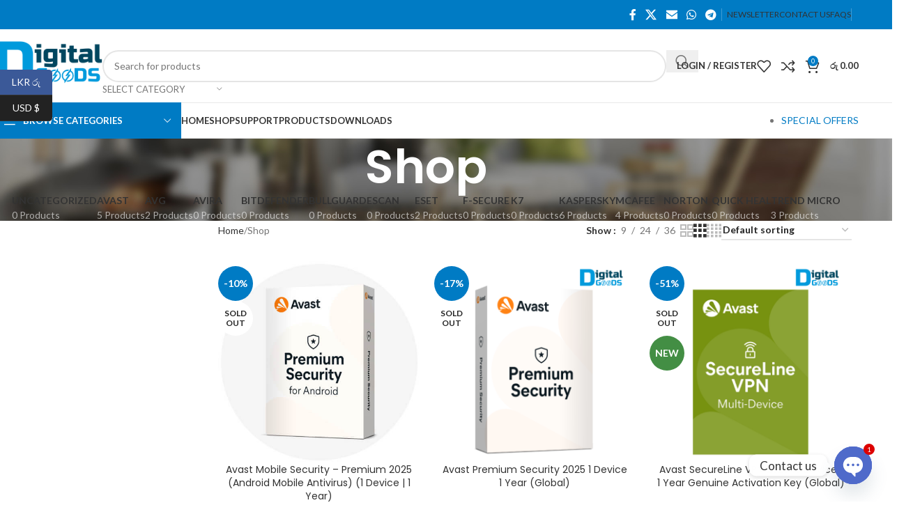

--- FILE ---
content_type: text/html; charset=UTF-8
request_url: https://www.digitalgoods.lk/shop
body_size: 38234
content:
<!DOCTYPE html>
<html lang="en-US">
<head>
	<meta charset="UTF-8">
	<link rel="profile" href="https://gmpg.org/xfn/11">
	<link rel="pingback" href="https://www.digitalgoods.lk/xmlrpc.php">

	<meta name='robots' content='index, follow, max-image-preview:large, max-snippet:-1, max-video-preview:-1' />
<script>window._wca = window._wca || [];</script>

	<!-- This site is optimized with the Yoast SEO Premium plugin v15.9.2 - https://yoast.com/wordpress/plugins/seo/ -->
	<title>Shop | DigitalGoods.lk</title><link rel="preload" as="style" href="https://fonts.googleapis.com/css?family=Lato%3A400%2C700%7CPoppins%3A400%2C600&#038;display=swap" /><link rel="stylesheet" href="https://fonts.googleapis.com/css?family=Lato%3A400%2C700%7CPoppins%3A400%2C600&#038;display=swap" media="print" onload="this.media='all'" /><noscript><link rel="stylesheet" href="https://fonts.googleapis.com/css?family=Lato%3A400%2C700%7CPoppins%3A400%2C600&#038;display=swap" /></noscript>
	<meta name="description" content="DigitalGoods.lk is the No 01 Trusted Online WebSite in Sri Lanka to Purchase 100% Genuine Software Licenses like Wide Range of Antivirus and Other Utility Software Products with After Sale Support." />
	<link rel="canonical" href="https://www.digitalgoods.lk/shop/" />
	<meta property="og:locale" content="en_US" />
	<meta property="og:type" content="article" />
	<meta property="og:title" content="Shop | DigitalGoods.lk" />
	<meta property="og:description" content="DigitalGoods.lk is the No 01 Trusted Online WebSite in Sri Lanka to Purchase 100% Genuine Software Licenses like Wide Range of Antivirus and Other Utility Software Products with After Sale Support." />
	<meta property="og:url" content="https://www.digitalgoods.lk/shop/" />
	<meta property="og:site_name" content="DigitalGoods.lk" />
	<meta property="article:publisher" content="https://www.facebook.com/digitalgoods.lk/" />
	<meta property="og:image" content="https://www.digitalgoods.lk/wp-content/uploads/2021/03/DigitalGoods-Logo-Small.png" />
	<meta property="og:image:width" content="250" />
	<meta property="og:image:height" content="250" />
	<meta name="twitter:card" content="summary_large_image" />
	<script type="application/ld+json" class="yoast-schema-graph">{"@context":"https://schema.org","@graph":[{"@type":"Organization","@id":"https://www.digitalgoods.lk/#organization","name":"Digital Goods","url":"https://www.digitalgoods.lk/","sameAs":["https://www.facebook.com/digitalgoods.lk/"],"logo":{"@type":"ImageObject","@id":"https://www.digitalgoods.lk/#logo","inLanguage":"en-US","url":"https://www.digitalgoods.lk/wp-content/uploads/2021/02/Logo.png","width":1529,"height":928,"caption":"Digital Goods"},"image":{"@id":"https://www.digitalgoods.lk/#logo"}},{"@type":"WebSite","@id":"https://www.digitalgoods.lk/#website","url":"https://www.digitalgoods.lk/","name":"DigitalGoods.lk","description":"Buy Antivirus Softwares Online in Sri Lanka. Purchase Online Antivirus","publisher":{"@id":"https://www.digitalgoods.lk/#organization"},"potentialAction":[{"@type":"SearchAction","target":"https://www.digitalgoods.lk/?s={search_term_string}","query-input":"required name=search_term_string"}],"inLanguage":"en-US"},{"@type":"WebPage","@id":"https://www.digitalgoods.lk/shop/#webpage","url":"https://www.digitalgoods.lk/shop/","name":"Shop | DigitalGoods.lk","isPartOf":{"@id":"https://www.digitalgoods.lk/#website"},"datePublished":"2021-02-25T10:05:48+00:00","dateModified":"2021-02-25T10:05:48+00:00","description":"DigitalGoods.lk is the No 01 Trusted Online WebSite in Sri Lanka to Purchase 100% Genuine Software Licenses like Wide Range of Antivirus and Other Utility Software Products with After Sale Support.","breadcrumb":{"@id":"https://www.digitalgoods.lk/shop/#breadcrumb"},"inLanguage":"en-US","potentialAction":[{"@type":"ReadAction","target":["https://www.digitalgoods.lk/shop/"]}]},{"@type":"BreadcrumbList","@id":"https://www.digitalgoods.lk/shop/#breadcrumb","itemListElement":[{"@type":"ListItem","position":1,"item":{"@type":"WebPage","@id":"https://www.digitalgoods.lk/","url":"https://www.digitalgoods.lk/","name":"Home"}},{"@type":"ListItem","position":2,"item":{"@type":"WebPage","@id":"https://www.digitalgoods.lk/shop/","url":"https://www.digitalgoods.lk/shop/","name":"Shop"}}]}]}</script>
	<!-- / Yoast SEO Premium plugin. -->


<link rel='dns-prefetch' href='//widget.trustpilot.com' />
<link rel='dns-prefetch' href='//stats.wp.com' />
<link rel='dns-prefetch' href='//www.googletagmanager.com' />
<link rel='dns-prefetch' href='//fonts.googleapis.com' />
<link href='https://fonts.gstatic.com' crossorigin rel='preconnect' />
<link rel="alternate" type="application/rss+xml" title="DigitalGoods.lk &raquo; Feed" href="https://www.digitalgoods.lk/feed/" />
<link rel="alternate" type="application/rss+xml" title="DigitalGoods.lk &raquo; Comments Feed" href="https://www.digitalgoods.lk/comments/feed/" />
<link rel="alternate" type="application/rss+xml" title="DigitalGoods.lk &raquo; Products Feed" href="https://www.digitalgoods.lk/shop/feed/" />
<style id='wp-img-auto-sizes-contain-inline-css' type='text/css'>
img:is([sizes=auto i],[sizes^="auto," i]){contain-intrinsic-size:3000px 1500px}
/*# sourceURL=wp-img-auto-sizes-contain-inline-css */
</style>
<link rel='stylesheet' id='wp-block-library-css' href='https://www.digitalgoods.lk/wp-includes/css/dist/block-library/style.min.css?ver=6.9' type='text/css' media='all' />
<link data-minify="1" rel='stylesheet' id='wc-blocks-style-css' href='https://www.digitalgoods.lk/wp-content/cache/min/1/wp-content/plugins/woocommerce/assets/client/blocks/wc-blocks.css?ver=1769113409' type='text/css' media='all' />
<style id='global-styles-inline-css' type='text/css'>
:root{--wp--preset--aspect-ratio--square: 1;--wp--preset--aspect-ratio--4-3: 4/3;--wp--preset--aspect-ratio--3-4: 3/4;--wp--preset--aspect-ratio--3-2: 3/2;--wp--preset--aspect-ratio--2-3: 2/3;--wp--preset--aspect-ratio--16-9: 16/9;--wp--preset--aspect-ratio--9-16: 9/16;--wp--preset--color--black: #000000;--wp--preset--color--cyan-bluish-gray: #abb8c3;--wp--preset--color--white: #ffffff;--wp--preset--color--pale-pink: #f78da7;--wp--preset--color--vivid-red: #cf2e2e;--wp--preset--color--luminous-vivid-orange: #ff6900;--wp--preset--color--luminous-vivid-amber: #fcb900;--wp--preset--color--light-green-cyan: #7bdcb5;--wp--preset--color--vivid-green-cyan: #00d084;--wp--preset--color--pale-cyan-blue: #8ed1fc;--wp--preset--color--vivid-cyan-blue: #0693e3;--wp--preset--color--vivid-purple: #9b51e0;--wp--preset--gradient--vivid-cyan-blue-to-vivid-purple: linear-gradient(135deg,rgb(6,147,227) 0%,rgb(155,81,224) 100%);--wp--preset--gradient--light-green-cyan-to-vivid-green-cyan: linear-gradient(135deg,rgb(122,220,180) 0%,rgb(0,208,130) 100%);--wp--preset--gradient--luminous-vivid-amber-to-luminous-vivid-orange: linear-gradient(135deg,rgb(252,185,0) 0%,rgb(255,105,0) 100%);--wp--preset--gradient--luminous-vivid-orange-to-vivid-red: linear-gradient(135deg,rgb(255,105,0) 0%,rgb(207,46,46) 100%);--wp--preset--gradient--very-light-gray-to-cyan-bluish-gray: linear-gradient(135deg,rgb(238,238,238) 0%,rgb(169,184,195) 100%);--wp--preset--gradient--cool-to-warm-spectrum: linear-gradient(135deg,rgb(74,234,220) 0%,rgb(151,120,209) 20%,rgb(207,42,186) 40%,rgb(238,44,130) 60%,rgb(251,105,98) 80%,rgb(254,248,76) 100%);--wp--preset--gradient--blush-light-purple: linear-gradient(135deg,rgb(255,206,236) 0%,rgb(152,150,240) 100%);--wp--preset--gradient--blush-bordeaux: linear-gradient(135deg,rgb(254,205,165) 0%,rgb(254,45,45) 50%,rgb(107,0,62) 100%);--wp--preset--gradient--luminous-dusk: linear-gradient(135deg,rgb(255,203,112) 0%,rgb(199,81,192) 50%,rgb(65,88,208) 100%);--wp--preset--gradient--pale-ocean: linear-gradient(135deg,rgb(255,245,203) 0%,rgb(182,227,212) 50%,rgb(51,167,181) 100%);--wp--preset--gradient--electric-grass: linear-gradient(135deg,rgb(202,248,128) 0%,rgb(113,206,126) 100%);--wp--preset--gradient--midnight: linear-gradient(135deg,rgb(2,3,129) 0%,rgb(40,116,252) 100%);--wp--preset--font-size--small: 13px;--wp--preset--font-size--medium: 20px;--wp--preset--font-size--large: 36px;--wp--preset--font-size--x-large: 42px;--wp--preset--spacing--20: 0.44rem;--wp--preset--spacing--30: 0.67rem;--wp--preset--spacing--40: 1rem;--wp--preset--spacing--50: 1.5rem;--wp--preset--spacing--60: 2.25rem;--wp--preset--spacing--70: 3.38rem;--wp--preset--spacing--80: 5.06rem;--wp--preset--shadow--natural: 6px 6px 9px rgba(0, 0, 0, 0.2);--wp--preset--shadow--deep: 12px 12px 50px rgba(0, 0, 0, 0.4);--wp--preset--shadow--sharp: 6px 6px 0px rgba(0, 0, 0, 0.2);--wp--preset--shadow--outlined: 6px 6px 0px -3px rgb(255, 255, 255), 6px 6px rgb(0, 0, 0);--wp--preset--shadow--crisp: 6px 6px 0px rgb(0, 0, 0);}:where(body) { margin: 0; }.wp-site-blocks > .alignleft { float: left; margin-right: 2em; }.wp-site-blocks > .alignright { float: right; margin-left: 2em; }.wp-site-blocks > .aligncenter { justify-content: center; margin-left: auto; margin-right: auto; }:where(.is-layout-flex){gap: 0.5em;}:where(.is-layout-grid){gap: 0.5em;}.is-layout-flow > .alignleft{float: left;margin-inline-start: 0;margin-inline-end: 2em;}.is-layout-flow > .alignright{float: right;margin-inline-start: 2em;margin-inline-end: 0;}.is-layout-flow > .aligncenter{margin-left: auto !important;margin-right: auto !important;}.is-layout-constrained > .alignleft{float: left;margin-inline-start: 0;margin-inline-end: 2em;}.is-layout-constrained > .alignright{float: right;margin-inline-start: 2em;margin-inline-end: 0;}.is-layout-constrained > .aligncenter{margin-left: auto !important;margin-right: auto !important;}.is-layout-constrained > :where(:not(.alignleft):not(.alignright):not(.alignfull)){margin-left: auto !important;margin-right: auto !important;}body .is-layout-flex{display: flex;}.is-layout-flex{flex-wrap: wrap;align-items: center;}.is-layout-flex > :is(*, div){margin: 0;}body .is-layout-grid{display: grid;}.is-layout-grid > :is(*, div){margin: 0;}body{padding-top: 0px;padding-right: 0px;padding-bottom: 0px;padding-left: 0px;}a:where(:not(.wp-element-button)){text-decoration: none;}:root :where(.wp-element-button, .wp-block-button__link){background-color: #32373c;border-width: 0;color: #fff;font-family: inherit;font-size: inherit;font-style: inherit;font-weight: inherit;letter-spacing: inherit;line-height: inherit;padding-top: calc(0.667em + 2px);padding-right: calc(1.333em + 2px);padding-bottom: calc(0.667em + 2px);padding-left: calc(1.333em + 2px);text-decoration: none;text-transform: inherit;}.has-black-color{color: var(--wp--preset--color--black) !important;}.has-cyan-bluish-gray-color{color: var(--wp--preset--color--cyan-bluish-gray) !important;}.has-white-color{color: var(--wp--preset--color--white) !important;}.has-pale-pink-color{color: var(--wp--preset--color--pale-pink) !important;}.has-vivid-red-color{color: var(--wp--preset--color--vivid-red) !important;}.has-luminous-vivid-orange-color{color: var(--wp--preset--color--luminous-vivid-orange) !important;}.has-luminous-vivid-amber-color{color: var(--wp--preset--color--luminous-vivid-amber) !important;}.has-light-green-cyan-color{color: var(--wp--preset--color--light-green-cyan) !important;}.has-vivid-green-cyan-color{color: var(--wp--preset--color--vivid-green-cyan) !important;}.has-pale-cyan-blue-color{color: var(--wp--preset--color--pale-cyan-blue) !important;}.has-vivid-cyan-blue-color{color: var(--wp--preset--color--vivid-cyan-blue) !important;}.has-vivid-purple-color{color: var(--wp--preset--color--vivid-purple) !important;}.has-black-background-color{background-color: var(--wp--preset--color--black) !important;}.has-cyan-bluish-gray-background-color{background-color: var(--wp--preset--color--cyan-bluish-gray) !important;}.has-white-background-color{background-color: var(--wp--preset--color--white) !important;}.has-pale-pink-background-color{background-color: var(--wp--preset--color--pale-pink) !important;}.has-vivid-red-background-color{background-color: var(--wp--preset--color--vivid-red) !important;}.has-luminous-vivid-orange-background-color{background-color: var(--wp--preset--color--luminous-vivid-orange) !important;}.has-luminous-vivid-amber-background-color{background-color: var(--wp--preset--color--luminous-vivid-amber) !important;}.has-light-green-cyan-background-color{background-color: var(--wp--preset--color--light-green-cyan) !important;}.has-vivid-green-cyan-background-color{background-color: var(--wp--preset--color--vivid-green-cyan) !important;}.has-pale-cyan-blue-background-color{background-color: var(--wp--preset--color--pale-cyan-blue) !important;}.has-vivid-cyan-blue-background-color{background-color: var(--wp--preset--color--vivid-cyan-blue) !important;}.has-vivid-purple-background-color{background-color: var(--wp--preset--color--vivid-purple) !important;}.has-black-border-color{border-color: var(--wp--preset--color--black) !important;}.has-cyan-bluish-gray-border-color{border-color: var(--wp--preset--color--cyan-bluish-gray) !important;}.has-white-border-color{border-color: var(--wp--preset--color--white) !important;}.has-pale-pink-border-color{border-color: var(--wp--preset--color--pale-pink) !important;}.has-vivid-red-border-color{border-color: var(--wp--preset--color--vivid-red) !important;}.has-luminous-vivid-orange-border-color{border-color: var(--wp--preset--color--luminous-vivid-orange) !important;}.has-luminous-vivid-amber-border-color{border-color: var(--wp--preset--color--luminous-vivid-amber) !important;}.has-light-green-cyan-border-color{border-color: var(--wp--preset--color--light-green-cyan) !important;}.has-vivid-green-cyan-border-color{border-color: var(--wp--preset--color--vivid-green-cyan) !important;}.has-pale-cyan-blue-border-color{border-color: var(--wp--preset--color--pale-cyan-blue) !important;}.has-vivid-cyan-blue-border-color{border-color: var(--wp--preset--color--vivid-cyan-blue) !important;}.has-vivid-purple-border-color{border-color: var(--wp--preset--color--vivid-purple) !important;}.has-vivid-cyan-blue-to-vivid-purple-gradient-background{background: var(--wp--preset--gradient--vivid-cyan-blue-to-vivid-purple) !important;}.has-light-green-cyan-to-vivid-green-cyan-gradient-background{background: var(--wp--preset--gradient--light-green-cyan-to-vivid-green-cyan) !important;}.has-luminous-vivid-amber-to-luminous-vivid-orange-gradient-background{background: var(--wp--preset--gradient--luminous-vivid-amber-to-luminous-vivid-orange) !important;}.has-luminous-vivid-orange-to-vivid-red-gradient-background{background: var(--wp--preset--gradient--luminous-vivid-orange-to-vivid-red) !important;}.has-very-light-gray-to-cyan-bluish-gray-gradient-background{background: var(--wp--preset--gradient--very-light-gray-to-cyan-bluish-gray) !important;}.has-cool-to-warm-spectrum-gradient-background{background: var(--wp--preset--gradient--cool-to-warm-spectrum) !important;}.has-blush-light-purple-gradient-background{background: var(--wp--preset--gradient--blush-light-purple) !important;}.has-blush-bordeaux-gradient-background{background: var(--wp--preset--gradient--blush-bordeaux) !important;}.has-luminous-dusk-gradient-background{background: var(--wp--preset--gradient--luminous-dusk) !important;}.has-pale-ocean-gradient-background{background: var(--wp--preset--gradient--pale-ocean) !important;}.has-electric-grass-gradient-background{background: var(--wp--preset--gradient--electric-grass) !important;}.has-midnight-gradient-background{background: var(--wp--preset--gradient--midnight) !important;}.has-small-font-size{font-size: var(--wp--preset--font-size--small) !important;}.has-medium-font-size{font-size: var(--wp--preset--font-size--medium) !important;}.has-large-font-size{font-size: var(--wp--preset--font-size--large) !important;}.has-x-large-font-size{font-size: var(--wp--preset--font-size--x-large) !important;}
/*# sourceURL=global-styles-inline-css */
</style>

<style id='woocommerce-inline-inline-css' type='text/css'>
.woocommerce form .form-row .required { visibility: visible; }
/*# sourceURL=woocommerce-inline-inline-css */
</style>
<link rel='stylesheet' id='chaty-front-css-css' href='https://www.digitalgoods.lk/wp-content/plugins/chaty/css/chaty-front.min.css?ver=3.4.81615053568' type='text/css' media='all' />
<link data-minify="1" rel='stylesheet' id='elementor-icons-css' href='https://www.digitalgoods.lk/wp-content/cache/min/1/wp-content/plugins/elementor/assets/lib/eicons/css/elementor-icons.min.css?ver=1769113409' type='text/css' media='all' />
<link rel='stylesheet' id='elementor-frontend-css' href='https://www.digitalgoods.lk/wp-content/plugins/elementor/assets/css/frontend.min.css?ver=3.32.4' type='text/css' media='all' />
<link data-minify="1" rel='stylesheet' id='elementor-post-12-css' href='https://www.digitalgoods.lk/wp-content/cache/min/1/wp-content/uploads/elementor/css/post-12.css?ver=1769113409' type='text/css' media='all' />
<link rel='stylesheet' id='wd-style-base-css' href='https://www.digitalgoods.lk/wp-content/themes/woodmart/css/parts/base.min.css?ver=8.2.7' type='text/css' media='all' />
<link rel='stylesheet' id='wd-helpers-wpb-elem-css' href='https://www.digitalgoods.lk/wp-content/themes/woodmart/css/parts/helpers-wpb-elem.min.css?ver=8.2.7' type='text/css' media='all' />
<link rel='stylesheet' id='wd-woo-curr-switch-css' href='https://www.digitalgoods.lk/wp-content/themes/woodmart/css/parts/int-woo-curr-switch.min.css?ver=8.2.7' type='text/css' media='all' />
<link rel='stylesheet' id='wd-revolution-slider-css' href='https://www.digitalgoods.lk/wp-content/themes/woodmart/css/parts/int-rev-slider.min.css?ver=8.2.7' type='text/css' media='all' />
<link rel='stylesheet' id='wd-elementor-base-css' href='https://www.digitalgoods.lk/wp-content/themes/woodmart/css/parts/int-elem-base.min.css?ver=8.2.7' type='text/css' media='all' />
<link rel='stylesheet' id='wd-notices-fixed-css' href='https://www.digitalgoods.lk/wp-content/themes/woodmart/css/parts/woo-opt-sticky-notices-old.min.css?ver=8.2.7' type='text/css' media='all' />
<link rel='stylesheet' id='wd-woocommerce-base-css' href='https://www.digitalgoods.lk/wp-content/themes/woodmart/css/parts/woocommerce-base.min.css?ver=8.2.7' type='text/css' media='all' />
<link rel='stylesheet' id='wd-mod-star-rating-css' href='https://www.digitalgoods.lk/wp-content/themes/woodmart/css/parts/mod-star-rating.min.css?ver=8.2.7' type='text/css' media='all' />
<link rel='stylesheet' id='wd-woocommerce-block-notices-css' href='https://www.digitalgoods.lk/wp-content/themes/woodmart/css/parts/woo-mod-block-notices.min.css?ver=8.2.7' type='text/css' media='all' />
<link rel='stylesheet' id='wd-widget-active-filters-css' href='https://www.digitalgoods.lk/wp-content/themes/woodmart/css/parts/woo-widget-active-filters.min.css?ver=8.2.7' type='text/css' media='all' />
<link rel='stylesheet' id='wd-woo-shop-predefined-css' href='https://www.digitalgoods.lk/wp-content/themes/woodmart/css/parts/woo-shop-predefined.min.css?ver=8.2.7' type='text/css' media='all' />
<link rel='stylesheet' id='wd-shop-title-categories-css' href='https://www.digitalgoods.lk/wp-content/themes/woodmart/css/parts/woo-categories-loop-nav.min.css?ver=8.2.7' type='text/css' media='all' />
<link rel='stylesheet' id='wd-woo-categories-loop-nav-mobile-accordion-css' href='https://www.digitalgoods.lk/wp-content/themes/woodmart/css/parts/woo-categories-loop-nav-mobile-accordion.min.css?ver=8.2.7' type='text/css' media='all' />
<link rel='stylesheet' id='wd-woo-shop-el-products-per-page-css' href='https://www.digitalgoods.lk/wp-content/themes/woodmart/css/parts/woo-shop-el-products-per-page.min.css?ver=8.2.7' type='text/css' media='all' />
<link rel='stylesheet' id='wd-woo-shop-page-title-css' href='https://www.digitalgoods.lk/wp-content/themes/woodmart/css/parts/woo-shop-page-title.min.css?ver=8.2.7' type='text/css' media='all' />
<link rel='stylesheet' id='wd-woo-mod-shop-loop-head-css' href='https://www.digitalgoods.lk/wp-content/themes/woodmart/css/parts/woo-mod-shop-loop-head.min.css?ver=8.2.7' type='text/css' media='all' />
<link rel='stylesheet' id='wd-woo-shop-el-order-by-css' href='https://www.digitalgoods.lk/wp-content/themes/woodmart/css/parts/woo-shop-el-order-by.min.css?ver=8.2.7' type='text/css' media='all' />
<link rel='stylesheet' id='wd-woo-shop-el-products-view-css' href='https://www.digitalgoods.lk/wp-content/themes/woodmart/css/parts/woo-shop-el-products-view.min.css?ver=8.2.7' type='text/css' media='all' />
<link rel='stylesheet' id='wd-wp-blocks-css' href='https://www.digitalgoods.lk/wp-content/themes/woodmart/css/parts/wp-blocks.min.css?ver=8.2.7' type='text/css' media='all' />
<link rel='stylesheet' id='wd-header-base-css' href='https://www.digitalgoods.lk/wp-content/themes/woodmart/css/parts/header-base.min.css?ver=8.2.7' type='text/css' media='all' />
<link rel='stylesheet' id='wd-mod-tools-css' href='https://www.digitalgoods.lk/wp-content/themes/woodmart/css/parts/mod-tools.min.css?ver=8.2.7' type='text/css' media='all' />
<link rel='stylesheet' id='wd-header-elements-base-css' href='https://www.digitalgoods.lk/wp-content/themes/woodmart/css/parts/header-el-base.min.css?ver=8.2.7' type='text/css' media='all' />
<link rel='stylesheet' id='wd-social-icons-css' href='https://www.digitalgoods.lk/wp-content/themes/woodmart/css/parts/el-social-icons.min.css?ver=8.2.7' type='text/css' media='all' />
<link rel='stylesheet' id='wd-header-search-css' href='https://www.digitalgoods.lk/wp-content/themes/woodmart/css/parts/header-el-search.min.css?ver=8.2.7' type='text/css' media='all' />
<link rel='stylesheet' id='wd-header-search-form-css' href='https://www.digitalgoods.lk/wp-content/themes/woodmart/css/parts/header-el-search-form.min.css?ver=8.2.7' type='text/css' media='all' />
<link rel='stylesheet' id='wd-wd-search-form-css' href='https://www.digitalgoods.lk/wp-content/themes/woodmart/css/parts/wd-search-form.min.css?ver=8.2.7' type='text/css' media='all' />
<link rel='stylesheet' id='wd-wd-search-results-css' href='https://www.digitalgoods.lk/wp-content/themes/woodmart/css/parts/wd-search-results.min.css?ver=8.2.7' type='text/css' media='all' />
<link rel='stylesheet' id='wd-wd-search-dropdown-css' href='https://www.digitalgoods.lk/wp-content/themes/woodmart/css/parts/wd-search-dropdown.min.css?ver=8.2.7' type='text/css' media='all' />
<link rel='stylesheet' id='wd-wd-search-cat-css' href='https://www.digitalgoods.lk/wp-content/themes/woodmart/css/parts/wd-search-cat.min.css?ver=8.2.7' type='text/css' media='all' />
<link rel='stylesheet' id='wd-woo-mod-login-form-css' href='https://www.digitalgoods.lk/wp-content/themes/woodmart/css/parts/woo-mod-login-form.min.css?ver=8.2.7' type='text/css' media='all' />
<link rel='stylesheet' id='wd-header-my-account-css' href='https://www.digitalgoods.lk/wp-content/themes/woodmart/css/parts/header-el-my-account.min.css?ver=8.2.7' type='text/css' media='all' />
<link rel='stylesheet' id='wd-header-cart-side-css' href='https://www.digitalgoods.lk/wp-content/themes/woodmart/css/parts/header-el-cart-side.min.css?ver=8.2.7' type='text/css' media='all' />
<link rel='stylesheet' id='wd-header-cart-css' href='https://www.digitalgoods.lk/wp-content/themes/woodmart/css/parts/header-el-cart.min.css?ver=8.2.7' type='text/css' media='all' />
<link rel='stylesheet' id='wd-widget-shopping-cart-css' href='https://www.digitalgoods.lk/wp-content/themes/woodmart/css/parts/woo-widget-shopping-cart.min.css?ver=8.2.7' type='text/css' media='all' />
<link rel='stylesheet' id='wd-widget-product-list-css' href='https://www.digitalgoods.lk/wp-content/themes/woodmart/css/parts/woo-widget-product-list.min.css?ver=8.2.7' type='text/css' media='all' />
<link rel='stylesheet' id='wd-header-mobile-nav-dropdown-css' href='https://www.digitalgoods.lk/wp-content/themes/woodmart/css/parts/header-el-mobile-nav-dropdown.min.css?ver=8.2.7' type='text/css' media='all' />
<link rel='stylesheet' id='wd-header-categories-nav-css' href='https://www.digitalgoods.lk/wp-content/themes/woodmart/css/parts/header-el-category-nav.min.css?ver=8.2.7' type='text/css' media='all' />
<link rel='stylesheet' id='wd-mod-nav-vertical-css' href='https://www.digitalgoods.lk/wp-content/themes/woodmart/css/parts/mod-nav-vertical.min.css?ver=8.2.7' type='text/css' media='all' />
<link rel='stylesheet' id='wd-mod-nav-vertical-design-default-css' href='https://www.digitalgoods.lk/wp-content/themes/woodmart/css/parts/mod-nav-vertical-design-default.min.css?ver=8.2.7' type='text/css' media='all' />
<link rel='stylesheet' id='wd-page-title-css' href='https://www.digitalgoods.lk/wp-content/themes/woodmart/css/parts/page-title.min.css?ver=8.2.7' type='text/css' media='all' />
<link rel='stylesheet' id='wd-off-canvas-sidebar-css' href='https://www.digitalgoods.lk/wp-content/themes/woodmart/css/parts/opt-off-canvas-sidebar.min.css?ver=8.2.7' type='text/css' media='all' />
<link rel='stylesheet' id='wd-widget-wd-layered-nav-css' href='https://www.digitalgoods.lk/wp-content/themes/woodmart/css/parts/woo-widget-wd-layered-nav.min.css?ver=8.2.7' type='text/css' media='all' />
<link rel='stylesheet' id='wd-woo-mod-swatches-base-css' href='https://www.digitalgoods.lk/wp-content/themes/woodmart/css/parts/woo-mod-swatches-base.min.css?ver=8.2.7' type='text/css' media='all' />
<link rel='stylesheet' id='wd-woo-mod-swatches-filter-css' href='https://www.digitalgoods.lk/wp-content/themes/woodmart/css/parts/woo-mod-swatches-filter.min.css?ver=8.2.7' type='text/css' media='all' />
<link rel='stylesheet' id='wd-shop-filter-area-css' href='https://www.digitalgoods.lk/wp-content/themes/woodmart/css/parts/woo-shop-el-filters-area.min.css?ver=8.2.7' type='text/css' media='all' />
<link rel='stylesheet' id='wd-product-loop-css' href='https://www.digitalgoods.lk/wp-content/themes/woodmart/css/parts/woo-product-loop.min.css?ver=8.2.7' type='text/css' media='all' />
<link rel='stylesheet' id='wd-product-loop-base-css' href='https://www.digitalgoods.lk/wp-content/themes/woodmart/css/parts/woo-product-loop-base.min.css?ver=8.2.7' type='text/css' media='all' />
<link rel='stylesheet' id='wd-woo-mod-add-btn-replace-css' href='https://www.digitalgoods.lk/wp-content/themes/woodmart/css/parts/woo-mod-add-btn-replace.min.css?ver=8.2.7' type='text/css' media='all' />
<link rel='stylesheet' id='wd-mod-more-description-css' href='https://www.digitalgoods.lk/wp-content/themes/woodmart/css/parts/mod-more-description.min.css?ver=8.2.7' type='text/css' media='all' />
<link rel='stylesheet' id='wd-categories-loop-default-css' href='https://www.digitalgoods.lk/wp-content/themes/woodmart/css/parts/woo-categories-loop-default-old.min.css?ver=8.2.7' type='text/css' media='all' />
<link rel='stylesheet' id='wd-woo-categories-loop-css' href='https://www.digitalgoods.lk/wp-content/themes/woodmart/css/parts/woo-categories-loop.min.css?ver=8.2.7' type='text/css' media='all' />
<link rel='stylesheet' id='wd-categories-loop-css' href='https://www.digitalgoods.lk/wp-content/themes/woodmart/css/parts/woo-categories-loop-old.min.css?ver=8.2.7' type='text/css' media='all' />
<link rel='stylesheet' id='wd-sticky-loader-css' href='https://www.digitalgoods.lk/wp-content/themes/woodmart/css/parts/mod-sticky-loader.min.css?ver=8.2.7' type='text/css' media='all' />
<link rel='stylesheet' id='wd-woo-mod-product-labels-css' href='https://www.digitalgoods.lk/wp-content/themes/woodmart/css/parts/woo-mod-product-labels.min.css?ver=8.2.7' type='text/css' media='all' />
<link rel='stylesheet' id='wd-woo-mod-product-labels-round-css' href='https://www.digitalgoods.lk/wp-content/themes/woodmart/css/parts/woo-mod-product-labels-round.min.css?ver=8.2.7' type='text/css' media='all' />
<link rel='stylesheet' id='wd-mfp-popup-css' href='https://www.digitalgoods.lk/wp-content/themes/woodmart/css/parts/lib-magnific-popup.min.css?ver=8.2.7' type='text/css' media='all' />
<link rel='stylesheet' id='wd-footer-base-css' href='https://www.digitalgoods.lk/wp-content/themes/woodmart/css/parts/footer-base.min.css?ver=8.2.7' type='text/css' media='all' />
<link rel='stylesheet' id='wd-widget-product-cat-css' href='https://www.digitalgoods.lk/wp-content/themes/woodmart/css/parts/woo-widget-product-cat.min.css?ver=8.2.7' type='text/css' media='all' />
<link rel='stylesheet' id='wd-social-icons-styles-css' href='https://www.digitalgoods.lk/wp-content/themes/woodmart/css/parts/el-social-styles.min.css?ver=8.2.7' type='text/css' media='all' />
<link rel='stylesheet' id='wd-scroll-top-css' href='https://www.digitalgoods.lk/wp-content/themes/woodmart/css/parts/opt-scrolltotop.min.css?ver=8.2.7' type='text/css' media='all' />
<link rel='stylesheet' id='wd-header-my-account-sidebar-css' href='https://www.digitalgoods.lk/wp-content/themes/woodmart/css/parts/header-el-my-account-sidebar.min.css?ver=8.2.7' type='text/css' media='all' />
<link rel='stylesheet' id='wd-woo-opt-social-login-css' href='https://www.digitalgoods.lk/wp-content/themes/woodmart/css/parts/woo-opt-social-login.min.css?ver=8.2.7' type='text/css' media='all' />
<link rel='stylesheet' id='wd-shop-off-canvas-sidebar-css' href='https://www.digitalgoods.lk/wp-content/themes/woodmart/css/parts/opt-shop-off-canvas-sidebar.min.css?ver=8.2.7' type='text/css' media='all' />
<link rel='stylesheet' id='wd-cookies-popup-css' href='https://www.digitalgoods.lk/wp-content/themes/woodmart/css/parts/opt-cookies.min.css?ver=8.2.7' type='text/css' media='all' />

<link data-minify="1" rel='stylesheet' id='elementor-gf-local-roboto-css' href='https://www.digitalgoods.lk/wp-content/cache/min/1/wp-content/uploads/elementor/google-fonts/css/roboto.css?ver=1769113410' type='text/css' media='all' />
<link data-minify="1" rel='stylesheet' id='elementor-gf-local-robotoslab-css' href='https://www.digitalgoods.lk/wp-content/cache/min/1/wp-content/uploads/elementor/google-fonts/css/robotoslab.css?ver=1769113410' type='text/css' media='all' />
<script type="text/javascript" src="https://www.digitalgoods.lk/wp-includes/js/jquery/jquery.min.js?ver=3.7.1" id="jquery-core-js"></script>
<script type="text/javascript" src="https://www.digitalgoods.lk/wp-includes/js/jquery/jquery-migrate.min.js?ver=3.4.1" id="jquery-migrate-js"></script>
<script type="text/javascript" id="tp-js-js-extra">
/* <![CDATA[ */
var trustpilot_settings = {"key":"6RK1NuChHzBvl9zF","TrustpilotScriptUrl":"https://invitejs.trustpilot.com/tp.min.js","IntegrationAppUrl":"//ecommscript-integrationapp.trustpilot.com","PreviewScriptUrl":"//ecommplugins-scripts.trustpilot.com/v2.1/js/preview.min.js","PreviewCssUrl":"//ecommplugins-scripts.trustpilot.com/v2.1/css/preview.min.css","PreviewWPCssUrl":"//ecommplugins-scripts.trustpilot.com/v2.1/css/preview_wp.css","WidgetScriptUrl":"//widget.trustpilot.com/bootstrap/v5/tp.widget.bootstrap.min.js"};
//# sourceURL=tp-js-js-extra
/* ]]> */
</script>
<script type="text/javascript" src="https://www.digitalgoods.lk/wp-content/plugins/trustpilot-reviews/review/assets/js/headerScript.min.js?ver=1.0&#039; async=&#039;async" id="tp-js-js"></script>
<script data-minify="1" type="text/javascript" src="https://www.digitalgoods.lk/wp-content/cache/min/1/bootstrap/v5/tp.widget.bootstrap.min.js?ver=1728364614" id="widget-bootstrap-js" defer></script>
<script type="text/javascript" id="trustbox-js-extra">
/* <![CDATA[ */
var trustbox_settings = {"page":null,"sku":null,"name":null};
var trustpilot_trustbox_settings = {"trustboxes":[{"enabled":"enabled","snippet":"[base64]","customizations":"[base64]","defaults":"[base64]","page":"landing","position":"before","corner":"top: #{Y}px; left: #{X}px;","paddingx":"0","paddingy":"0","zindex":"1000","clear":"both","xpaths":"[base64]","sku":"TRUSTPILOT_SKU_VALUE_9563,FDX-MTP1YUD","name":"McAfee Total Protection Unlimited Devices 1 Year Genuine Activation Code [ES] - E Delivery","widgetName":"Review Collector","repeatable":false,"uuid":"b23af3f7-6824-f64d-93c5-da742687a54d","error":null}]};
//# sourceURL=trustbox-js-extra
/* ]]> */
</script>
<script type="text/javascript" src="https://www.digitalgoods.lk/wp-content/plugins/trustpilot-reviews/review/assets/js/trustBoxScript.min.js?ver=1.0&#039; async=&#039;async" id="trustbox-js"></script>
<script type="text/javascript" src="https://www.digitalgoods.lk/wp-content/plugins/woocommerce/assets/js/jquery-blockui/jquery.blockUI.min.js?ver=2.7.0-wc.10.2.3" id="jquery-blockui-js" defer="defer" data-wp-strategy="defer"></script>
<script type="text/javascript" id="wc-add-to-cart-js-extra">
/* <![CDATA[ */
var wc_add_to_cart_params = {"ajax_url":"/wp-admin/admin-ajax.php","wc_ajax_url":"/?wc-ajax=%%endpoint%%","i18n_view_cart":"View cart","cart_url":"https://www.digitalgoods.lk/cart/","is_cart":"","cart_redirect_after_add":"no"};
//# sourceURL=wc-add-to-cart-js-extra
/* ]]> */
</script>
<script type="text/javascript" src="https://www.digitalgoods.lk/wp-content/plugins/woocommerce/assets/js/frontend/add-to-cart.min.js?ver=10.2.3" id="wc-add-to-cart-js" defer="defer" data-wp-strategy="defer"></script>
<script type="text/javascript" src="https://www.digitalgoods.lk/wp-content/plugins/woocommerce/assets/js/js-cookie/js.cookie.min.js?ver=2.1.4-wc.10.2.3" id="js-cookie-js" defer="defer" data-wp-strategy="defer"></script>
<script type="text/javascript" id="woocommerce-js-extra">
/* <![CDATA[ */
var woocommerce_params = {"ajax_url":"/wp-admin/admin-ajax.php","wc_ajax_url":"/?wc-ajax=%%endpoint%%","i18n_password_show":"Show password","i18n_password_hide":"Hide password"};
//# sourceURL=woocommerce-js-extra
/* ]]> */
</script>
<script type="text/javascript" src="https://www.digitalgoods.lk/wp-content/plugins/woocommerce/assets/js/frontend/woocommerce.min.js?ver=10.2.3" id="woocommerce-js" defer="defer" data-wp-strategy="defer"></script>
<script type="text/javascript" src="https://stats.wp.com/s-202604.js" id="woocommerce-analytics-js" defer="defer" data-wp-strategy="defer"></script>

<!-- Google tag (gtag.js) snippet added by Site Kit -->
<!-- Google Analytics snippet added by Site Kit -->
<script type="text/javascript" src="https://www.googletagmanager.com/gtag/js?id=GT-MR246ZR" id="google_gtagjs-js" async></script>
<script type="text/javascript" id="google_gtagjs-js-after">
/* <![CDATA[ */
window.dataLayer = window.dataLayer || [];function gtag(){dataLayer.push(arguments);}
gtag("set","linker",{"domains":["www.digitalgoods.lk"]});
gtag("js", new Date());
gtag("set", "developer_id.dZTNiMT", true);
gtag("config", "GT-MR246ZR");
//# sourceURL=google_gtagjs-js-after
/* ]]> */
</script>
<script type="text/javascript" src="https://www.digitalgoods.lk/wp-content/themes/woodmart/js/libs/device.min.js?ver=8.2.7" id="wd-device-library-js" defer></script>
<script type="text/javascript" src="https://www.digitalgoods.lk/wp-content/themes/woodmart/js/scripts/global/scrollBar.min.js?ver=8.2.7" id="wd-scrollbar-js"></script>
<link rel="https://api.w.org/" href="https://www.digitalgoods.lk/wp-json/" /><link rel="EditURI" type="application/rsd+xml" title="RSD" href="https://www.digitalgoods.lk/xmlrpc.php?rsd" />
<meta name="generator" content="WordPress 6.9" />
<meta name="generator" content="WooCommerce 10.2.3" />
<meta name="generator" content="Site Kit by Google 1.170.0" />	<style>img#wpstats{display:none}</style>
				<script>
			document.documentElement.className = document.documentElement.className.replace( 'no-js', 'js' );
		</script>
				<style>
			.no-js img.lazyload { display: none; }
			figure.wp-block-image img.lazyloading { min-width: 150px; }
							.lazyload, .lazyloading { opacity: 0; }
				.lazyloaded {
					opacity: 1;
					transition: opacity 400ms;
					transition-delay: 0ms;
				}
					</style>
							<meta name="viewport" content="width=device-width, initial-scale=1.0, maximum-scale=1.0, user-scalable=no">
										<noscript><style>.woocommerce-product-gallery{ opacity: 1 !important; }</style></noscript>
	<meta name="generator" content="Elementor 3.32.4; features: additional_custom_breakpoints; settings: css_print_method-external, google_font-enabled, font_display-auto">

<!-- Meta Pixel Code -->
<script type='text/javascript'>
!function(f,b,e,v,n,t,s){if(f.fbq)return;n=f.fbq=function(){n.callMethod?
n.callMethod.apply(n,arguments):n.queue.push(arguments)};if(!f._fbq)f._fbq=n;
n.push=n;n.loaded=!0;n.version='2.0';n.queue=[];t=b.createElement(e);t.async=!0;
t.src=v;s=b.getElementsByTagName(e)[0];s.parentNode.insertBefore(t,s)}(window,
document,'script','https://connect.facebook.net/en_US/fbevents.js');
</script>
<!-- End Meta Pixel Code -->
<script type='text/javascript'>var url = window.location.origin + '?ob=open-bridge';
            fbq('set', 'openbridge', '388623449625030', url);
fbq('init', '388623449625030', {}, {
    "agent": "wordpress-6.9-4.1.5"
})</script><script type='text/javascript'>
    fbq('track', 'PageView', []);
  </script>			<style>
				.e-con.e-parent:nth-of-type(n+4):not(.e-lazyloaded):not(.e-no-lazyload),
				.e-con.e-parent:nth-of-type(n+4):not(.e-lazyloaded):not(.e-no-lazyload) * {
					background-image: none !important;
				}
				@media screen and (max-height: 1024px) {
					.e-con.e-parent:nth-of-type(n+3):not(.e-lazyloaded):not(.e-no-lazyload),
					.e-con.e-parent:nth-of-type(n+3):not(.e-lazyloaded):not(.e-no-lazyload) * {
						background-image: none !important;
					}
				}
				@media screen and (max-height: 640px) {
					.e-con.e-parent:nth-of-type(n+2):not(.e-lazyloaded):not(.e-no-lazyload),
					.e-con.e-parent:nth-of-type(n+2):not(.e-lazyloaded):not(.e-no-lazyload) * {
						background-image: none !important;
					}
				}
			</style>
			<meta name="generator" content="Powered by Slider Revolution 6.5.8 - responsive, Mobile-Friendly Slider Plugin for WordPress with comfortable drag and drop interface." />
<script type="text/javascript">function setREVStartSize(e){
			//window.requestAnimationFrame(function() {				 
				window.RSIW = window.RSIW===undefined ? window.innerWidth : window.RSIW;	
				window.RSIH = window.RSIH===undefined ? window.innerHeight : window.RSIH;	
				try {								
					var pw = document.getElementById(e.c).parentNode.offsetWidth,
						newh;
					pw = pw===0 || isNaN(pw) ? window.RSIW : pw;
					e.tabw = e.tabw===undefined ? 0 : parseInt(e.tabw);
					e.thumbw = e.thumbw===undefined ? 0 : parseInt(e.thumbw);
					e.tabh = e.tabh===undefined ? 0 : parseInt(e.tabh);
					e.thumbh = e.thumbh===undefined ? 0 : parseInt(e.thumbh);
					e.tabhide = e.tabhide===undefined ? 0 : parseInt(e.tabhide);
					e.thumbhide = e.thumbhide===undefined ? 0 : parseInt(e.thumbhide);
					e.mh = e.mh===undefined || e.mh=="" || e.mh==="auto" ? 0 : parseInt(e.mh,0);		
					if(e.layout==="fullscreen" || e.l==="fullscreen") 						
						newh = Math.max(e.mh,window.RSIH);					
					else{					
						e.gw = Array.isArray(e.gw) ? e.gw : [e.gw];
						for (var i in e.rl) if (e.gw[i]===undefined || e.gw[i]===0) e.gw[i] = e.gw[i-1];					
						e.gh = e.el===undefined || e.el==="" || (Array.isArray(e.el) && e.el.length==0)? e.gh : e.el;
						e.gh = Array.isArray(e.gh) ? e.gh : [e.gh];
						for (var i in e.rl) if (e.gh[i]===undefined || e.gh[i]===0) e.gh[i] = e.gh[i-1];
											
						var nl = new Array(e.rl.length),
							ix = 0,						
							sl;					
						e.tabw = e.tabhide>=pw ? 0 : e.tabw;
						e.thumbw = e.thumbhide>=pw ? 0 : e.thumbw;
						e.tabh = e.tabhide>=pw ? 0 : e.tabh;
						e.thumbh = e.thumbhide>=pw ? 0 : e.thumbh;					
						for (var i in e.rl) nl[i] = e.rl[i]<window.RSIW ? 0 : e.rl[i];
						sl = nl[0];									
						for (var i in nl) if (sl>nl[i] && nl[i]>0) { sl = nl[i]; ix=i;}															
						var m = pw>(e.gw[ix]+e.tabw+e.thumbw) ? 1 : (pw-(e.tabw+e.thumbw)) / (e.gw[ix]);					
						newh =  (e.gh[ix] * m) + (e.tabh + e.thumbh);
					}
					var el = document.getElementById(e.c);
					if (el!==null && el) el.style.height = newh+"px";					
					el = document.getElementById(e.c+"_wrapper");
					if (el!==null && el) {
						el.style.height = newh+"px";
						el.style.display = "block";
					}
				} catch(e){
					console.log("Failure at Presize of Slider:" + e)
				}					   
			//});
		  };</script>
<style>
		
		</style>			<style id="wd-style-header_912234-css" data-type="wd-style-header_912234">
				:root{
	--wd-top-bar-h: 42px;
	--wd-top-bar-sm-h: 38px;
	--wd-top-bar-sticky-h: .00001px;
	--wd-top-bar-brd-w: .00001px;

	--wd-header-general-h: 105px;
	--wd-header-general-sm-h: 60px;
	--wd-header-general-sticky-h: .00001px;
	--wd-header-general-brd-w: 1px;

	--wd-header-bottom-h: 50px;
	--wd-header-bottom-sm-h: .00001px;
	--wd-header-bottom-sticky-h: .00001px;
	--wd-header-bottom-brd-w: 1px;

	--wd-header-clone-h: 60px;

	--wd-header-brd-w: calc(var(--wd-top-bar-brd-w) + var(--wd-header-general-brd-w) + var(--wd-header-bottom-brd-w));
	--wd-header-h: calc(var(--wd-top-bar-h) + var(--wd-header-general-h) + var(--wd-header-bottom-h) + var(--wd-header-brd-w));
	--wd-header-sticky-h: calc(var(--wd-top-bar-sticky-h) + var(--wd-header-general-sticky-h) + var(--wd-header-bottom-sticky-h) + var(--wd-header-clone-h) + var(--wd-header-brd-w));
	--wd-header-sm-h: calc(var(--wd-top-bar-sm-h) + var(--wd-header-general-sm-h) + var(--wd-header-bottom-sm-h) + var(--wd-header-brd-w));
}

.whb-top-bar .wd-dropdown {
	margin-top: 1px;
}

.whb-top-bar .wd-dropdown:after {
	height: 11px;
}




:root:has(.whb-general-header.whb-border-boxed) {
	--wd-header-general-brd-w: .00001px;
}

@media (max-width: 1024px) {
:root:has(.whb-general-header.whb-hidden-mobile) {
	--wd-header-general-brd-w: .00001px;
}
}

:root:has(.whb-header-bottom.whb-border-boxed) {
	--wd-header-bottom-brd-w: .00001px;
}

@media (max-width: 1024px) {
:root:has(.whb-header-bottom.whb-hidden-mobile) {
	--wd-header-bottom-brd-w: .00001px;
}
}

.whb-header-bottom .wd-dropdown {
	margin-top: 5px;
}

.whb-header-bottom .wd-dropdown:after {
	height: 15px;
}


.whb-clone.whb-sticked .wd-dropdown:not(.sub-sub-menu) {
	margin-top: 10px;
}

.whb-clone.whb-sticked .wd-dropdown:not(.sub-sub-menu):after {
	height: 20px;
}

		
.whb-top-bar {
	background-color: rgba(0, 123, 196, 1);
}

.whb-9x1ytaxq7aphtb3npidp form.searchform {
	--wd-form-height: 46px;
}
.whb-general-header {
	border-color: rgba(232, 232, 232, 1);border-bottom-width: 1px;border-bottom-style: solid;
}
.whb-wjlcubfdmlq3d7jvmt23 .menu-opener { background-color: rgba(0, 123, 196, 1); }
.whb-header-bottom {
	border-color: rgba(232, 232, 232, 1);border-bottom-width: 1px;border-bottom-style: solid;
}
			</style>
						<style id="wd-style-theme_settings_default-css" data-type="wd-style-theme_settings_default">
				@font-face {
	font-weight: normal;
	font-style: normal;
	font-family: "woodmart-font";
	src: url("//www.digitalgoods.lk/wp-content/themes/woodmart/fonts/woodmart-font-1-400.woff2?v=8.2.7") format("woff2");
}

@font-face {
	font-family: "star";
	font-weight: 400;
	font-style: normal;
	src: url("//www.digitalgoods.lk/wp-content/plugins/woocommerce/assets/fonts/star.eot?#iefix") format("embedded-opentype"), url("//www.digitalgoods.lk/wp-content/plugins/woocommerce/assets/fonts/star.woff") format("woff"), url("//www.digitalgoods.lk/wp-content/plugins/woocommerce/assets/fonts/star.ttf") format("truetype"), url("//www.digitalgoods.lk/wp-content/plugins/woocommerce/assets/fonts/star.svg#star") format("svg");
}

@font-face {
	font-family: "WooCommerce";
	font-weight: 400;
	font-style: normal;
	src: url("//www.digitalgoods.lk/wp-content/plugins/woocommerce/assets/fonts/WooCommerce.eot?#iefix") format("embedded-opentype"), url("//www.digitalgoods.lk/wp-content/plugins/woocommerce/assets/fonts/WooCommerce.woff") format("woff"), url("//www.digitalgoods.lk/wp-content/plugins/woocommerce/assets/fonts/WooCommerce.ttf") format("truetype"), url("//www.digitalgoods.lk/wp-content/plugins/woocommerce/assets/fonts/WooCommerce.svg#WooCommerce") format("svg");
}

:root {
	--wd-text-font: "Lato", Arial, Helvetica, sans-serif;
	--wd-text-font-weight: 400;
	--wd-text-color: #767676;
	--wd-text-font-size: 14px;
	--wd-title-font: "Poppins", Arial, Helvetica, sans-serif;
	--wd-title-font-weight: 600;
	--wd-title-color: #242424;
	--wd-entities-title-font: "Poppins", Arial, Helvetica, sans-serif;
	--wd-entities-title-font-weight: 500;
	--wd-entities-title-color: #333333;
	--wd-entities-title-color-hover: rgb(51 51 51 / 65%);
	--wd-alternative-font: "Lato", Arial, Helvetica, sans-serif;
	--wd-widget-title-font: "Poppins", Arial, Helvetica, sans-serif;
	--wd-widget-title-font-weight: 600;
	--wd-widget-title-transform: uppercase;
	--wd-widget-title-color: #333;
	--wd-widget-title-font-size: 16px;
	--wd-header-el-font: "Lato", Arial, Helvetica, sans-serif;
	--wd-header-el-font-weight: 700;
	--wd-header-el-transform: uppercase;
	--wd-header-el-font-size: 13px;
	--wd-primary-color: #007bc4;
	--wd-alternative-color: #fbbc34;
	--wd-link-color: #333333;
	--wd-link-color-hover: #242424;
	--btn-default-bgcolor: #f7f7f7;
	--btn-default-bgcolor-hover: #efefef;
	--btn-accented-bgcolor: #007bc4;
	--btn-accented-bgcolor-hover: #006aa9;
	--wd-form-brd-width: 2px;
	--notices-success-bg: #459647;
	--notices-success-color: #fff;
	--notices-warning-bg: #E0B252;
	--notices-warning-color: #fff;
}
.wd-popup.wd-age-verify {
	--wd-popup-width: 500px;
}
.wd-popup.wd-promo-popup {
	background-color: #111111;
	background-image: none;
	background-repeat: no-repeat;
	background-size: contain;
	background-position: left center;
	--wd-popup-width: 800px;
}
:is(.woodmart-woocommerce-layered-nav, .wd-product-category-filter) .wd-scroll-content {
	max-height: 280px;
}
.wd-page-title {
	background-color: #0a0a0a;
	background-image: none;
	background-size: cover;
	background-position: center center;
}
.wd-footer {
	background-color: #0a0a0a;
	background-image: none;
}
.wd-popup.popup-quick-view {
	--wd-popup-width: 920px;
}
:root{
--wd-container-w: 1222px;
--wd-form-brd-radius: 35px;
--btn-default-color: #333;
--btn-default-color-hover: #333;
--btn-accented-color: #fff;
--btn-accented-color-hover: #fff;
--btn-default-brd-radius: 35px;
--btn-default-box-shadow: none;
--btn-default-box-shadow-hover: none;
--btn-accented-brd-radius: 35px;
--btn-accented-box-shadow: none;
--btn-accented-box-shadow-hover: none;
--wd-brd-radius: 0px;
}

@media (min-width: 1222px) {
section.elementor-section.wd-section-stretch > .elementor-container {
margin-left: auto;
margin-right: auto;
}
}


			</style>
			<link data-minify="1" rel='stylesheet' id='woocs-auto-switcher-css' href='https://www.digitalgoods.lk/wp-content/cache/min/1/wp-content/plugins/woocommerce-currency-switcher/css/auto_switcher/classic_blocks.css?ver=1769113410' type='text/css' media='all' />
<link data-minify="1" rel='stylesheet' id='woocommerce-currency-switcher-css' href='https://www.digitalgoods.lk/wp-content/cache/min/1/wp-content/plugins/woocommerce-currency-switcher/css/front.css?ver=1769113410' type='text/css' media='all' />
<style id='woocommerce-currency-switcher-inline-css' type='text/css'>
 
.woocs_auto_switcher {
top: 100px;
} 
.woocs_auto_switcher li a {
background:#222222;
}
.woocs_auto_switcher li a.woocs_curr_curr {
background:#3b5998;
}
.woocs_auto_switcher li  a:hover {
background:#3b5998;
}
.woocs_auto_switcher li  a span {
background:#3b5998;
}
.woocs_auto_switcher.left li span:after {
border-right: 10px solid #3b5998;
}
.woocs_auto_switcher.right li a span:after {
border-left: 10px solid #3b5998;
}

/*# sourceURL=woocommerce-currency-switcher-inline-css */
</style>
<link rel='stylesheet' id='elementor-icons-shared-0-css' href='https://www.digitalgoods.lk/wp-content/plugins/elementor/assets/lib/font-awesome/css/fontawesome.min.css?ver=5.15.3' type='text/css' media='all' />
<link data-minify="1" rel='stylesheet' id='elementor-icons-fa-solid-css' href='https://www.digitalgoods.lk/wp-content/cache/min/1/wp-content/plugins/elementor/assets/lib/font-awesome/css/solid.min.css?ver=1769113410' type='text/css' media='all' />
<link data-minify="1" rel='stylesheet' id='elementor-icons-fa-brands-css' href='https://www.digitalgoods.lk/wp-content/cache/min/1/wp-content/plugins/elementor/assets/lib/font-awesome/css/brands.min.css?ver=1769113410' type='text/css' media='all' />
<link data-minify="1" rel='stylesheet' id='elementor-icons-fa-regular-css' href='https://www.digitalgoods.lk/wp-content/cache/min/1/wp-content/plugins/elementor/assets/lib/font-awesome/css/regular.min.css?ver=1769113410' type='text/css' media='all' />
<link data-minify="1" rel='stylesheet' id='rs-plugin-settings-css' href='https://www.digitalgoods.lk/wp-content/cache/min/1/wp-content/plugins/revslider/public/assets/css/rs6.css?ver=1769113410' type='text/css' media='all' />
<style id='rs-plugin-settings-inline-css' type='text/css'>
#rs-demo-id {}
/*# sourceURL=rs-plugin-settings-inline-css */
</style>
</head>

<body class="archive post-type-archive post-type-archive-product wp-theme-woodmart theme-woodmart woocommerce-shop woocommerce woocommerce-page woocommerce-no-js wrapper-full-width  categories-accordion-on woodmart-archive-shop woodmart-ajax-shop-on notifications-sticky elementor-default elementor-kit-12 currency-lkr">
			<script type="text/javascript" id="wd-flicker-fix">// Flicker fix.</script>
<!-- Meta Pixel Code -->
<noscript>
<img height="1" width="1" style="display:none" alt="fbpx"
src="https://www.facebook.com/tr?id=388623449625030&ev=PageView&noscript=1" />
</noscript>
<!-- End Meta Pixel Code -->
	
	
	<div class="wd-page-wrapper website-wrapper">
									<header class="whb-header whb-header_912234 whb-sticky-shadow whb-scroll-slide whb-sticky-clone">
					<div class="whb-main-header">
	
<div class="whb-row whb-top-bar whb-not-sticky-row whb-with-bg whb-without-border whb-color-light whb-flex-flex-middle">
	<div class="container">
		<div class="whb-flex-row whb-top-bar-inner">
			<div class="whb-column whb-col-left whb-column5 whb-visible-lg">
	
<div class="wd-header-text reset-last-child whb-y4ro7npestv02kyrww49"><strong><span style="color: #ffffff;"></span></strong></div>
</div>
<div class="whb-column whb-col-center whb-column6 whb-visible-lg whb-empty-column">
	</div>
<div class="whb-column whb-col-right whb-column7 whb-visible-lg">
				<div
						class=" wd-social-icons wd-style-default social-share wd-shape-circle  whb-43k0qayz7gg36f2jmmhk color-scheme-light text-center">
				
				
									<a rel="noopener noreferrer nofollow" href="https://www.facebook.com/sharer/sharer.php?u=https://www.digitalgoods.lk/shop/" target="_blank" class=" wd-social-icon social-facebook" aria-label="Facebook social link">
						<span class="wd-icon"></span>
											</a>
				
									<a rel="noopener noreferrer nofollow" href="https://x.com/share?url=https://www.digitalgoods.lk/shop/" target="_blank" class=" wd-social-icon social-twitter" aria-label="X social link">
						<span class="wd-icon"></span>
											</a>
				
				
									<a rel="noopener noreferrer nofollow" href="/cdn-cgi/l/email-protection#5a65292f38303f392e6719323f39317f686a2e3233297f686a322e2e2a296075752d2d2d743e333d332e3b363d35353e29743631752932352a75" target="_blank" class=" wd-social-icon social-email" aria-label="Email social link">
						<span class="wd-icon"></span>
											</a>
				
				
				
				
				
				
				
				
				
				
				
				
				
				
				
									<a rel="noopener noreferrer nofollow" href="https://api.whatsapp.com/send?text=https%3A%2F%2Fwww.digitalgoods.lk%2Fshop%2F" target="_blank" class="wd-hide-md  wd-social-icon social-whatsapp" aria-label="WhatsApp social link">
						<span class="wd-icon"></span>
											</a>

					<a rel="noopener noreferrer nofollow" href="whatsapp://send?text=https%3A%2F%2Fwww.digitalgoods.lk%2Fshop%2F" target="_blank" class="wd-hide-lg  wd-social-icon social-whatsapp" aria-label="WhatsApp social link">
						<span class="wd-icon"></span>
											</a>
				
				
				
				
				
				
									<a rel="noopener noreferrer nofollow" href="https://telegram.me/share/url?url=https://www.digitalgoods.lk/shop/" target="_blank" class=" wd-social-icon social-tg" aria-label="Telegram social link">
						<span class="wd-icon"></span>
											</a>
				
				
			</div>

		<div class="wd-header-divider wd-full-height whb-aik22afewdiur23h71ba"></div>

<div class="wd-header-nav wd-header-secondary-nav whb-qyxd33agi52wruenrb9t text-right wd-full-height" role="navigation" aria-label="Secondary navigation">
	<ul id="menu-top-bar-right" class="menu wd-nav wd-nav-secondary wd-style-bordered wd-gap-s"><li id="menu-item-403" class="woodmart-open-newsletter menu-item menu-item-type-custom menu-item-object-custom menu-item-403 item-level-0 menu-simple-dropdown wd-event-hover" ><a href="#" class="woodmart-nav-link"><span class="wd-nav-icon fa fa-envelope-o"></span><span class="nav-link-text">NEWSLETTER</span></a></li>
<li id="menu-item-9252" class="menu-item menu-item-type-post_type menu-item-object-page menu-item-9252 item-level-0 menu-simple-dropdown wd-event-hover" ><a href="https://www.digitalgoods.lk/contact-us/" class="woodmart-nav-link"><span class="nav-link-text">CONTACT US</span></a></li>
<li id="menu-item-401" class="menu-item menu-item-type-custom menu-item-object-custom menu-item-401 item-level-0 menu-simple-dropdown wd-event-hover" ><a href="#" class="woodmart-nav-link"><span class="nav-link-text">FAQs</span></a></li>
</ul></div>
<div class="wd-header-divider wd-full-height whb-hvo7pk2f543doxhr21h5"></div>
</div>
<div class="whb-column whb-col-mobile whb-column_mobile1 whb-hidden-lg">
				<div
						class=" wd-social-icons wd-style-default wd-size-large social-share wd-shape-circle  whb-ni5sigwfqv2v750jwbrw color-scheme-light text-center">
				
				
									<a rel="noopener noreferrer nofollow" href="https://www.facebook.com/sharer/sharer.php?u=https://www.digitalgoods.lk/shop/" target="_blank" class=" wd-social-icon social-facebook" aria-label="Facebook social link">
						<span class="wd-icon"></span>
											</a>
				
									<a rel="noopener noreferrer nofollow" href="https://x.com/share?url=https://www.digitalgoods.lk/shop/" target="_blank" class=" wd-social-icon social-twitter" aria-label="X social link">
						<span class="wd-icon"></span>
											</a>
				
				
									<a rel="noopener noreferrer nofollow" href="/cdn-cgi/l/email-protection#b788c4c2d5ddd2d4c38af4dfd2d4dc928587c3dfdec4928587dfc3c3c7c48d9898c0c0c099d3ded0dec3d6dbd0d8d8d3c499dbdc98c4dfd8c798" target="_blank" class=" wd-social-icon social-email" aria-label="Email social link">
						<span class="wd-icon"></span>
											</a>
				
				
				
				
				
				
				
				
				
				
				
				
				
				
				
									<a rel="noopener noreferrer nofollow" href="https://api.whatsapp.com/send?text=https%3A%2F%2Fwww.digitalgoods.lk%2Fshop%2F" target="_blank" class="wd-hide-md  wd-social-icon social-whatsapp" aria-label="WhatsApp social link">
						<span class="wd-icon"></span>
											</a>

					<a rel="noopener noreferrer nofollow" href="whatsapp://send?text=https%3A%2F%2Fwww.digitalgoods.lk%2Fshop%2F" target="_blank" class="wd-hide-lg  wd-social-icon social-whatsapp" aria-label="WhatsApp social link">
						<span class="wd-icon"></span>
											</a>
				
				
				
				
				
				
									<a rel="noopener noreferrer nofollow" href="https://telegram.me/share/url?url=https://www.digitalgoods.lk/shop/" target="_blank" class=" wd-social-icon social-tg" aria-label="Telegram social link">
						<span class="wd-icon"></span>
											</a>
				
				
			</div>

		</div>
		</div>
	</div>
</div>

<div class="whb-row whb-general-header whb-not-sticky-row whb-without-bg whb-border-fullwidth whb-color-dark whb-flex-flex-middle">
	<div class="container">
		<div class="whb-flex-row whb-general-header-inner">
			<div class="whb-column whb-col-left whb-column8 whb-visible-lg">
	<div class="site-logo whb-gs8bcnxektjsro21n657 wd-switch-logo">
	<a href="https://www.digitalgoods.lk/" class="wd-logo wd-main-logo" rel="home" aria-label="Site logo">
		<img fetchpriority="high" width="1529" height="928"   alt="DigitalGoods.lk Logo" style="max-width:246px;" decoding="async" data-srcset="https://www.digitalgoods.lk/wp-content/uploads/2021/02/Logo.png 1529w, https://www.digitalgoods.lk/wp-content/uploads/2021/02/Logo-1200x728.png 1200w, https://www.digitalgoods.lk/wp-content/uploads/2021/02/Logo-300x182.png 300w, https://www.digitalgoods.lk/wp-content/uploads/2021/02/Logo-1024x621.png 1024w, https://www.digitalgoods.lk/wp-content/uploads/2021/02/Logo-768x466.png 768w"  data-src="https://www.digitalgoods.lk/wp-content/uploads/2021/02/Logo.png" data-sizes="(max-width: 1529px) 100vw, 1529px" class="attachment-full size-full lazyload" src="[data-uri]" /><noscript><img fetchpriority="high" width="1529" height="928" src="https://www.digitalgoods.lk/wp-content/uploads/2021/02/Logo.png" class="attachment-full size-full" alt="DigitalGoods.lk Logo" style="max-width:246px;" decoding="async" srcset="https://www.digitalgoods.lk/wp-content/uploads/2021/02/Logo.png 1529w, https://www.digitalgoods.lk/wp-content/uploads/2021/02/Logo-1200x728.png 1200w, https://www.digitalgoods.lk/wp-content/uploads/2021/02/Logo-300x182.png 300w, https://www.digitalgoods.lk/wp-content/uploads/2021/02/Logo-1024x621.png 1024w, https://www.digitalgoods.lk/wp-content/uploads/2021/02/Logo-768x466.png 768w" sizes="(max-width: 1529px) 100vw, 1529px" /></noscript>	</a>
					<a href="https://www.digitalgoods.lk/" class="wd-logo wd-sticky-logo" rel="home">
			<img width="1529" height="928"   alt="DigitalGoods.lk Logo" style="max-width:245px;" decoding="async" data-srcset="https://www.digitalgoods.lk/wp-content/uploads/2021/02/Logo.png 1529w, https://www.digitalgoods.lk/wp-content/uploads/2021/02/Logo-1200x728.png 1200w, https://www.digitalgoods.lk/wp-content/uploads/2021/02/Logo-300x182.png 300w, https://www.digitalgoods.lk/wp-content/uploads/2021/02/Logo-1024x621.png 1024w, https://www.digitalgoods.lk/wp-content/uploads/2021/02/Logo-768x466.png 768w"  data-src="https://www.digitalgoods.lk/wp-content/uploads/2021/02/Logo.png" data-sizes="(max-width: 1529px) 100vw, 1529px" class="attachment-full size-full lazyload" src="[data-uri]" /><noscript><img width="1529" height="928" src="https://www.digitalgoods.lk/wp-content/uploads/2021/02/Logo.png" class="attachment-full size-full" alt="DigitalGoods.lk Logo" style="max-width:245px;" decoding="async" srcset="https://www.digitalgoods.lk/wp-content/uploads/2021/02/Logo.png 1529w, https://www.digitalgoods.lk/wp-content/uploads/2021/02/Logo-1200x728.png 1200w, https://www.digitalgoods.lk/wp-content/uploads/2021/02/Logo-300x182.png 300w, https://www.digitalgoods.lk/wp-content/uploads/2021/02/Logo-1024x621.png 1024w, https://www.digitalgoods.lk/wp-content/uploads/2021/02/Logo-768x466.png 768w" sizes="(max-width: 1529px) 100vw, 1529px" /></noscript>		</a>
	</div>
</div>
<div class="whb-column whb-col-center whb-column9 whb-visible-lg">
	<div class="wd-search-form  wd-header-search-form wd-display-form whb-9x1ytaxq7aphtb3npidp">

<form role="search" method="get" class="searchform  wd-with-cat wd-style-with-bg wd-cat-style-bordered woodmart-ajax-search" action="https://www.digitalgoods.lk/"  data-thumbnail="1" data-price="1" data-post_type="product" data-count="20" data-sku="0" data-symbols_count="3" data-include_cat_search="no" autocomplete="off">
	<input type="text" class="s" placeholder="Search for products" value="" name="s" aria-label="Search" title="Search for products" required/>
	<input type="hidden" name="post_type" value="product">

	<span class="wd-clear-search wd-hide"></span>

						<div class="wd-search-cat wd-event-click wd-scroll">
				<input type="hidden" name="product_cat" value="0">
				<a href="#" rel="nofollow" data-val="0">
					<span>
						Select category					</span>
				</a>
				<div class="wd-dropdown wd-dropdown-search-cat wd-dropdown-menu wd-scroll-content wd-design-default">
					<ul class="wd-sub-menu">
						<li style="display:none;"><a href="#" data-val="0">Select category</a></li>
							<li class="cat-item cat-item-70"><a class="pf-value" href="https://www.digitalgoods.lk/product-category/avast/" data-val="avast" data-title="Avast" >Avast</a>
</li>
	<li class="cat-item cat-item-69"><a class="pf-value" href="https://www.digitalgoods.lk/product-category/avg/" data-val="avg" data-title="AVG" >AVG</a>
</li>
	<li class="cat-item cat-item-68"><a class="pf-value" href="https://www.digitalgoods.lk/product-category/eset/" data-val="eset" data-title="ESET" >ESET</a>
</li>
	<li class="cat-item cat-item-65"><a class="pf-value" href="https://www.digitalgoods.lk/product-category/kaspersky/" data-val="kaspersky" data-title="Kaspersky" >Kaspersky</a>
</li>
	<li class="cat-item cat-item-66"><a class="pf-value" href="https://www.digitalgoods.lk/product-category/mcafee/" data-val="mcafee" data-title="McAfee" >McAfee</a>
</li>
	<li class="cat-item cat-item-75"><a class="pf-value" href="https://www.digitalgoods.lk/product-category/trend-micro/" data-val="trend-micro" data-title="Trend Micro" >Trend Micro</a>
</li>
					</ul>
				</div>
			</div>
				
	<button type="submit" class="searchsubmit">
		<span>
			Search		</span>
			</button>
</form>

	<div class="wd-search-results-wrapper">
		<div class="wd-search-results wd-dropdown-results wd-dropdown wd-scroll">
			<div class="wd-scroll-content">
				
				
							</div>
		</div>
	</div>

</div>
</div>
<div class="whb-column whb-col-right whb-column10 whb-visible-lg">
	
<div class="whb-space-element whb-d6tcdhggjbqbrs217tl1 " style="width:15px;"></div>
<div class="wd-header-my-account wd-tools-element wd-event-hover wd-design-1 wd-account-style-text login-side-opener whb-vssfpylqqax9pvkfnxoz">
			<a href="https://www.digitalgoods.lk/my-account/" title="My account">
			
				<span class="wd-tools-icon">
									</span>
				<span class="wd-tools-text">
				Login / Register			</span>

					</a>

			</div>

<div class="wd-header-wishlist wd-tools-element wd-style-icon wd-with-count wd-design-2 whb-a22wdkiy3r40yw2paskq" title="My Wishlist">
	<a href="https://www.digitalgoods.lk/wishlist/" title="Wishlist products">
		
			<span class="wd-tools-icon">
				
									<span class="wd-tools-count">
						0					</span>
							</span>

			<span class="wd-tools-text">
				Wishlist			</span>

			</a>
</div>

<div class="wd-header-compare wd-tools-element wd-style-icon wd-with-count wd-design-2 whb-x0i7v26k7wibdeaw2byw">
	<a href="https://www.digitalgoods.lk/compare/" title="Compare products">
		
			<span class="wd-tools-icon">
				
									<span class="wd-tools-count">0</span>
							</span>
			<span class="wd-tools-text">
				Compare			</span>

			</a>
	</div>

<div class="wd-header-cart wd-tools-element wd-design-2 cart-widget-opener whb-nedhm962r512y1xz9j06">
	<a href="https://www.digitalgoods.lk/cart/" title="Shopping cart">
		
			<span class="wd-tools-icon">
															<span class="wd-cart-number wd-tools-count">0 <span>items</span></span>
									</span>
			<span class="wd-tools-text">
				
										<span class="wd-cart-subtotal"><span class="woocs_special_price_code" ><span class="woocommerce-Price-amount amount"><bdi><span class="woocommerce-Price-currencySymbol">&#xdbb;&#xdd4;</span>&nbsp;0.00</bdi></span></span></span>
					</span>

			</a>
	</div>
</div>
<div class="whb-column whb-mobile-left whb-column_mobile2 whb-hidden-lg">
	<div class="wd-tools-element wd-header-mobile-nav wd-style-text wd-design-1 whb-g1k0m1tib7raxrwkm1t3">
	<a href="#" rel="nofollow" aria-label="Open mobile menu">
		
		<span class="wd-tools-icon">
					</span>

		<span class="wd-tools-text">Menu</span>

			</a>
</div></div>
<div class="whb-column whb-mobile-center whb-column_mobile3 whb-hidden-lg">
	<div class="site-logo whb-lt7vdqgaccmapftzurvt wd-switch-logo">
	<a href="https://www.digitalgoods.lk/" class="wd-logo wd-main-logo" rel="home" aria-label="Site logo">
		<img loading="lazy" width="1529" height="928"   alt="DigitalGoods.lk Logo" style="max-width:179px;" decoding="async" data-srcset="https://www.digitalgoods.lk/wp-content/uploads/2021/02/Logo.png 1529w, https://www.digitalgoods.lk/wp-content/uploads/2021/02/Logo-1200x728.png 1200w, https://www.digitalgoods.lk/wp-content/uploads/2021/02/Logo-300x182.png 300w, https://www.digitalgoods.lk/wp-content/uploads/2021/02/Logo-1024x621.png 1024w, https://www.digitalgoods.lk/wp-content/uploads/2021/02/Logo-768x466.png 768w"  data-src="https://www.digitalgoods.lk/wp-content/uploads/2021/02/Logo.png" data-sizes="(max-width: 1529px) 100vw, 1529px" class="attachment-full size-full lazyload" src="[data-uri]" /><noscript><img loading="lazy" width="1529" height="928"   alt="DigitalGoods.lk Logo" style="max-width:179px;" decoding="async" data-srcset="https://www.digitalgoods.lk/wp-content/uploads/2021/02/Logo.png 1529w, https://www.digitalgoods.lk/wp-content/uploads/2021/02/Logo-1200x728.png 1200w, https://www.digitalgoods.lk/wp-content/uploads/2021/02/Logo-300x182.png 300w, https://www.digitalgoods.lk/wp-content/uploads/2021/02/Logo-1024x621.png 1024w, https://www.digitalgoods.lk/wp-content/uploads/2021/02/Logo-768x466.png 768w"  data-src="https://www.digitalgoods.lk/wp-content/uploads/2021/02/Logo.png" data-sizes="(max-width: 1529px) 100vw, 1529px" class="attachment-full size-full lazyload" src="[data-uri]" /><noscript><img loading="lazy" width="1529" height="928" src="https://www.digitalgoods.lk/wp-content/uploads/2021/02/Logo.png" class="attachment-full size-full" alt="DigitalGoods.lk Logo" style="max-width:179px;" decoding="async" srcset="https://www.digitalgoods.lk/wp-content/uploads/2021/02/Logo.png 1529w, https://www.digitalgoods.lk/wp-content/uploads/2021/02/Logo-1200x728.png 1200w, https://www.digitalgoods.lk/wp-content/uploads/2021/02/Logo-300x182.png 300w, https://www.digitalgoods.lk/wp-content/uploads/2021/02/Logo-1024x621.png 1024w, https://www.digitalgoods.lk/wp-content/uploads/2021/02/Logo-768x466.png 768w" sizes="(max-width: 1529px) 100vw, 1529px" /></noscript></noscript>	</a>
					<a href="https://www.digitalgoods.lk/" class="wd-logo wd-sticky-logo" rel="home">
			<img loading="lazy" width="1529" height="928"   alt="DigitalGoods.lk Logo" style="max-width:179px;" decoding="async" data-srcset="https://www.digitalgoods.lk/wp-content/uploads/2021/02/Logo.png 1529w, https://www.digitalgoods.lk/wp-content/uploads/2021/02/Logo-1200x728.png 1200w, https://www.digitalgoods.lk/wp-content/uploads/2021/02/Logo-300x182.png 300w, https://www.digitalgoods.lk/wp-content/uploads/2021/02/Logo-1024x621.png 1024w, https://www.digitalgoods.lk/wp-content/uploads/2021/02/Logo-768x466.png 768w"  data-src="https://www.digitalgoods.lk/wp-content/uploads/2021/02/Logo.png" data-sizes="(max-width: 1529px) 100vw, 1529px" class="attachment-full size-full lazyload" src="[data-uri]" /><noscript><img loading="lazy" width="1529" height="928"   alt="DigitalGoods.lk Logo" style="max-width:179px;" decoding="async" data-srcset="https://www.digitalgoods.lk/wp-content/uploads/2021/02/Logo.png 1529w, https://www.digitalgoods.lk/wp-content/uploads/2021/02/Logo-1200x728.png 1200w, https://www.digitalgoods.lk/wp-content/uploads/2021/02/Logo-300x182.png 300w, https://www.digitalgoods.lk/wp-content/uploads/2021/02/Logo-1024x621.png 1024w, https://www.digitalgoods.lk/wp-content/uploads/2021/02/Logo-768x466.png 768w"  data-src="https://www.digitalgoods.lk/wp-content/uploads/2021/02/Logo.png" data-sizes="(max-width: 1529px) 100vw, 1529px" class="attachment-full size-full lazyload" src="[data-uri]" /><noscript><img loading="lazy" width="1529" height="928" src="https://www.digitalgoods.lk/wp-content/uploads/2021/02/Logo.png" class="attachment-full size-full" alt="DigitalGoods.lk Logo" style="max-width:179px;" decoding="async" srcset="https://www.digitalgoods.lk/wp-content/uploads/2021/02/Logo.png 1529w, https://www.digitalgoods.lk/wp-content/uploads/2021/02/Logo-1200x728.png 1200w, https://www.digitalgoods.lk/wp-content/uploads/2021/02/Logo-300x182.png 300w, https://www.digitalgoods.lk/wp-content/uploads/2021/02/Logo-1024x621.png 1024w, https://www.digitalgoods.lk/wp-content/uploads/2021/02/Logo-768x466.png 768w" sizes="(max-width: 1529px) 100vw, 1529px" /></noscript></noscript>		</a>
	</div>
</div>
<div class="whb-column whb-mobile-right whb-column_mobile4 whb-hidden-lg">
	
<div class="wd-header-cart wd-tools-element wd-design-5 cart-widget-opener whb-trk5sfmvib0ch1s1qbtc">
	<a href="https://www.digitalgoods.lk/cart/" title="Shopping cart">
		
			<span class="wd-tools-icon">
															<span class="wd-cart-number wd-tools-count">0 <span>items</span></span>
									</span>
			<span class="wd-tools-text">
				
										<span class="wd-cart-subtotal"><span class="woocs_special_price_code" ><span class="woocommerce-Price-amount amount"><bdi><span class="woocommerce-Price-currencySymbol">&#xdbb;&#xdd4;</span>&nbsp;0.00</bdi></span></span></span>
					</span>

			</a>
	</div>
</div>
		</div>
	</div>
</div>

<div class="whb-row whb-header-bottom whb-not-sticky-row whb-without-bg whb-border-fullwidth whb-color-dark whb-hidden-mobile whb-flex-flex-middle">
	<div class="container">
		<div class="whb-flex-row whb-header-bottom-inner">
			<div class="whb-column whb-col-left whb-column11 whb-visible-lg">
	
<div class="wd-header-cats wd-style-1 wd-event-hover whb-wjlcubfdmlq3d7jvmt23" role="navigation" aria-label="Header categories navigation">
	<span class="menu-opener color-scheme-light has-bg">
					<span class="menu-opener-icon"></span>
		
		<span class="menu-open-label">
			Browse Categories		</span>
	</span>
	<div class="wd-dropdown wd-dropdown-cats">
		<ul id="menu-categories" class="menu wd-nav wd-nav-vertical wd-design-default"><li id="menu-item-9200" class="menu-item menu-item-type-taxonomy menu-item-object-product_cat menu-item-9200 item-level-0 menu-simple-dropdown wd-event-hover" ><a href="https://www.digitalgoods.lk/product-category/avast/" class="woodmart-nav-link"><span class="nav-link-text">Avast</span></a></li>
<li id="menu-item-9201" class="menu-item menu-item-type-taxonomy menu-item-object-product_cat menu-item-9201 item-level-0 menu-simple-dropdown wd-event-hover" ><a href="https://www.digitalgoods.lk/product-category/avg/" class="woodmart-nav-link"><span class="nav-link-text">AVG</span></a></li>
<li id="menu-item-9845" class="menu-item menu-item-type-taxonomy menu-item-object-product_cat menu-item-9845 item-level-0 menu-simple-dropdown wd-event-hover" ><a href="https://www.digitalgoods.lk/product-category/bullguard/" class="woodmart-nav-link"><span class="nav-link-text">BullGuard</span></a></li>
<li id="menu-item-9844" class="menu-item menu-item-type-taxonomy menu-item-object-product_cat menu-item-9844 item-level-0 menu-simple-dropdown wd-event-hover" ><a href="https://www.digitalgoods.lk/product-category/eset/" class="woodmart-nav-link"><span class="nav-link-text">ESET</span></a></li>
<li id="menu-item-9199" class="menu-item menu-item-type-taxonomy menu-item-object-product_cat menu-item-9199 item-level-0 menu-simple-dropdown wd-event-hover" ><a href="https://www.digitalgoods.lk/product-category/kaspersky/" class="woodmart-nav-link"><span class="nav-link-text">Kaspersky</span></a></li>
<li id="menu-item-9202" class="menu-item menu-item-type-taxonomy menu-item-object-product_cat menu-item-9202 item-level-0 menu-simple-dropdown wd-event-hover" ><a href="https://www.digitalgoods.lk/product-category/mcafee/" class="woodmart-nav-link"><span class="nav-link-text">McAfee</span></a></li>
<li id="menu-item-9846" class="menu-item menu-item-type-taxonomy menu-item-object-product_cat menu-item-9846 item-level-0 menu-simple-dropdown wd-event-hover" ><a href="https://www.digitalgoods.lk/product-category/norton/" class="woodmart-nav-link"><span class="nav-link-text">Norton</span></a></li>
<li id="menu-item-9203" class="menu-item menu-item-type-taxonomy menu-item-object-product_cat menu-item-9203 item-level-0 menu-simple-dropdown wd-event-hover" ><a href="https://www.digitalgoods.lk/product-category/trend-micro/" class="woodmart-nav-link"><span class="nav-link-text">Trend Micro</span></a></li>
</ul>	</div>
</div>
</div>
<div class="whb-column whb-col-center whb-column12 whb-visible-lg">
	<div class="wd-header-nav wd-header-main-nav text-left wd-design-1 whb-6kgdkbvf12frej4dofvj" role="navigation" aria-label="Main navigation">
	<ul id="menu-main-navigation" class="menu wd-nav wd-nav-main wd-style-default wd-gap-s"><li id="menu-item-9429" class="menu-item menu-item-type-post_type menu-item-object-page menu-item-home menu-item-9429 item-level-0 menu-simple-dropdown wd-event-hover" ><a href="https://www.digitalgoods.lk/" class="woodmart-nav-link"><span class="nav-link-text">Home</span></a></li>
<li id="menu-item-406" class="menu-item menu-item-type-post_type menu-item-object-page current-menu-item current_page_item menu-item-406 item-level-0 menu-mega-dropdown wd-event-hover" ><a href="https://www.digitalgoods.lk/shop/" class="woodmart-nav-link"><span class="nav-link-text">Shop</span></a></li>
<li id="menu-item-383" class="menu-item menu-item-type-custom menu-item-object-custom menu-item-has-children menu-item-383 item-level-0 menu-mega-dropdown wd-event-hover dropdown-with-height" style="--wd-dropdown-height: 100px;--wd-dropdown-width: 750px;"><a href="#" class="woodmart-nav-link"><span class="nav-link-text">Support</span></a><div class="color-scheme-dark wd-design-sized wd-dropdown-menu wd-dropdown"><div class="container wd-entry-content">
<ul class="wd-sub-menu wd-sub-accented wd-grid-f-inline color-scheme-dark">
	<li id="menu-item-9275" class="menu-item menu-item-type-post_type menu-item-object-page menu-item-9275 item-level-1 wd-event-hover wd-col" ><a href="https://www.digitalgoods.lk/contact-us/" class="woodmart-nav-link">Contact Us</a></li>
</ul>
</div>
</div>
</li>
<li id="menu-item-384" class="menu-item menu-item-type-custom menu-item-object-custom menu-item-has-children menu-item-384 item-level-0 menu-mega-dropdown wd-event-hover dropdown-with-height" style="--wd-dropdown-height: 100px;--wd-dropdown-width: 920px;"><a href="#" class="woodmart-nav-link"><span class="nav-link-text">Products</span></a><div class="color-scheme-dark wd-design-sized wd-dropdown-menu wd-dropdown"><div class="container wd-entry-content">
<ul class="wd-sub-menu wd-sub-accented wd-grid-f-inline color-scheme-dark">
	<li id="menu-item-9438" class="menu-item menu-item-type-custom menu-item-object-custom menu-item-has-children menu-item-9438 item-level-1 wd-event-hover wd-col" ><a href="#" class="woodmart-nav-link">Products by</a>
	<ul class="sub-sub-menu">
		<li id="menu-item-7970" class="menu-item menu-item-type-post_type menu-item-object-page menu-item-7970 item-level-2 wd-event-hover" ><a href="https://www.digitalgoods.lk/products-category/" class="woodmart-nav-link">Products Category</a></li>
		<li id="menu-item-7967" class="menu-item menu-item-type-post_type menu-item-object-page menu-item-7967 item-level-2 wd-event-hover" ><a href="https://www.digitalgoods.lk/top-rated-products/" class="woodmart-nav-link">Top Rated Products</a></li>
		<li id="menu-item-7968" class="menu-item menu-item-type-post_type menu-item-object-page menu-item-7968 item-level-2 wd-event-hover" ><a href="https://www.digitalgoods.lk/sale-products/" class="woodmart-nav-link">Sale Products</a></li>
		<li id="menu-item-7973" class="menu-item menu-item-type-post_type menu-item-object-page menu-item-7973 item-level-2 wd-event-hover" ><a href="https://www.digitalgoods.lk/recent-products/" class="woodmart-nav-link">Recent Products</a></li>
	</ul>
</li>
	<li id="menu-item-9444" class="menu-item menu-item-type-taxonomy menu-item-object-product_cat menu-item-has-children menu-item-9444 item-level-1 wd-event-hover wd-col" ><a href="https://www.digitalgoods.lk/product-category/avast/" class="woodmart-nav-link">Avast</a>
	<ul class="sub-sub-menu">
		<li id="menu-item-9556" class="menu-item menu-item-type-post_type menu-item-object-product menu-item-9556 item-level-2 wd-event-hover" ><a href="https://www.digitalgoods.lk/product/avast-premium-security-1-device-1-year-e-license/" class="woodmart-nav-link">Avast Premium Security 1 Device 1 Year</a></li>
	</ul>
</li>
	<li id="menu-item-9445" class="menu-item menu-item-type-taxonomy menu-item-object-product_cat menu-item-has-children menu-item-9445 item-level-1 wd-event-hover wd-col" ><a href="https://www.digitalgoods.lk/product-category/avg/" class="woodmart-nav-link">AVG</a>
	<ul class="sub-sub-menu">
		<li id="menu-item-9741" class="menu-item menu-item-type-post_type menu-item-object-product menu-item-9741 item-level-2 wd-event-hover" ><a href="https://www.digitalgoods.lk/product/avg-internet-security-1-year-1-pc-global/" class="woodmart-nav-link">AVG Internet Security 1 Year 1 PC (Global)</a></li>
		<li id="menu-item-9740" class="menu-item menu-item-type-post_type menu-item-object-product menu-item-9740 item-level-2 wd-event-hover" ><a href="https://www.digitalgoods.lk/product/avg-internet-security-3-devices-1-year-global/" class="woodmart-nav-link">AVG Internet Security 3 Devices 1 Year (Global)</a></li>
	</ul>
</li>
	<li id="menu-item-9749" class="menu-item menu-item-type-taxonomy menu-item-object-product_cat menu-item-has-children menu-item-9749 item-level-1 wd-event-hover wd-col" ><a href="https://www.digitalgoods.lk/product-category/eset/" class="woodmart-nav-link">ESET</a>
	<ul class="sub-sub-menu">
		<li id="menu-item-9737" class="menu-item menu-item-type-post_type menu-item-object-product menu-item-9737 item-level-2 wd-event-hover" ><a href="https://www.digitalgoods.lk/product/eset-home-security-essential-1-device-1-year-e-license-sri-lanka/" class="woodmart-nav-link">ESET Internet Security 1 Device 1 Year (Sri Lanka)</a></li>
		<li id="menu-item-9734" class="menu-item menu-item-type-post_type menu-item-object-product menu-item-9734 item-level-2 wd-event-hover" ><a href="https://www.digitalgoods.lk/product/eset-home-security-essential-3-device-1-year-e-license-sri-lanka/" class="woodmart-nav-link">ESET Internet Security 3 Devices 1 Year (Sri Lanka)</a></li>
	</ul>
</li>
	<li id="menu-item-9452" class="menu-item menu-item-type-taxonomy menu-item-object-product_cat menu-item-has-children menu-item-9452 item-level-1 wd-event-hover wd-col" ><a href="https://www.digitalgoods.lk/product-category/kaspersky/" class="woodmart-nav-link">Kaspersky</a>
	<ul class="sub-sub-menu">
		<li id="menu-item-10175" class="menu-item menu-item-type-post_type menu-item-object-product menu-item-10175 item-level-2 wd-event-hover" ><a href="https://www.digitalgoods.lk/product/kaspersky-standard-3-devices-1-year-sri-lanka/" class="woodmart-nav-link">Kaspersky Standard 3 Devices 1 Year (Sri Lanka)</a></li>
		<li id="menu-item-10176" class="menu-item menu-item-type-post_type menu-item-object-product menu-item-10176 item-level-2 wd-event-hover" ><a href="https://www.digitalgoods.lk/product/kaspersky-standard-1-device-1-year-sri-lanka/" class="woodmart-nav-link">Kaspersky Standard 1 Device 1 Year (Sri Lanka)</a></li>
		<li id="menu-item-9735" class="menu-item menu-item-type-post_type menu-item-object-product menu-item-9735 item-level-2 wd-event-hover" ><a href="https://www.digitalgoods.lk/product/kaspersky-internet-security-1-device-1-year-e-license-sri-lanka/" class="woodmart-nav-link">Kaspersky Internet Security 1 Device 1 Year (Sri Lanka)</a></li>
		<li id="menu-item-9736" class="menu-item menu-item-type-post_type menu-item-object-product menu-item-9736 item-level-2 wd-event-hover" ><a href="https://www.digitalgoods.lk/product/kaspersky-internet-security-3-devices-1-year-e-license/" class="woodmart-nav-link">Kaspersky Internet Security 3 Devices 1 Year (Sri Lanka)</a></li>
	</ul>
</li>
	<li id="menu-item-9453" class="menu-item menu-item-type-taxonomy menu-item-object-product_cat menu-item-has-children menu-item-9453 item-level-1 wd-event-hover wd-col" ><a href="https://www.digitalgoods.lk/product-category/mcafee/" class="woodmart-nav-link">McAfee</a>
	<ul class="sub-sub-menu">
		<li id="menu-item-10177" class="menu-item menu-item-type-post_type menu-item-object-product menu-item-10177 item-level-2 wd-event-hover" ><a href="https://www.digitalgoods.lk/product/mcafee-internet-security-3-devices-1-year-genuine-activation-code/" class="woodmart-nav-link">McAfee Internet Security 3 Devices 1 Year (Global)</a></li>
		<li id="menu-item-9571" class="menu-item menu-item-type-post_type menu-item-object-product menu-item-9571 item-level-2 wd-event-hover" ><a href="https://www.digitalgoods.lk/product/mcafee-internet-security-unlimited-devices-1-year-genuine-activation-code/" class="woodmart-nav-link">McAfee Internet Security Unlimited Devices 1 Year (Global)</a></li>
		<li id="menu-item-9733" class="menu-item menu-item-type-post_type menu-item-object-product menu-item-9733 item-level-2 wd-event-hover" ><a href="https://www.digitalgoods.lk/product/mcafee-livesafe-unlimited-devices-1-year-genuine-activation-code-global/" class="woodmart-nav-link">McAfee LiveSafe Unlimited Devices 1 Year (Global)</a></li>
	</ul>
</li>
	<li id="menu-item-9456" class="menu-item menu-item-type-taxonomy menu-item-object-product_cat menu-item-has-children menu-item-9456 item-level-1 wd-event-hover wd-col" ><a href="https://www.digitalgoods.lk/product-category/trend-micro/" class="woodmart-nav-link">Trend Micro</a>
	<ul class="sub-sub-menu">
		<li id="menu-item-9628" class="menu-item menu-item-type-post_type menu-item-object-product menu-item-9628 item-level-2 wd-event-hover" ><a href="https://www.digitalgoods.lk/product/trend-micro-antivirus-security-3-devices-1-year-e-license/" class="woodmart-nav-link">Trend Micro Antivirus + Security 3 Devices 1 Year</a></li>
		<li id="menu-item-9629" class="menu-item menu-item-type-post_type menu-item-object-product menu-item-9629 item-level-2 wd-event-hover" ><a href="https://www.digitalgoods.lk/product/trend-micro-internet-security-3-devices-1-year-e-license/" class="woodmart-nav-link">Trend Micro Internet Security 3 Devices 1 Year</a></li>
		<li id="menu-item-9630" class="menu-item menu-item-type-post_type menu-item-object-product menu-item-9630 item-level-2 wd-event-hover" ><a href="https://www.digitalgoods.lk/product/trend-micro-maximum-security-3-devices-1-year-e-license/" class="woodmart-nav-link">Trend Micro Maximum Security 3 Devices 1 Year</a></li>
	</ul>
</li>
</ul>
</div>
</div>
</li>
<li id="menu-item-9250" class="menu-item menu-item-type-custom menu-item-object-custom menu-item-9250 item-level-0 menu-simple-dropdown wd-event-hover" ><a href="#" class="woodmart-nav-link"><span class="nav-link-text">Downloads</span></a></li>
</ul></div>
</div>
<div class="whb-column whb-col-right whb-column13 whb-visible-lg">
	
<div class="wd-header-text reset-last-child whb-1g7wl3ufrhgz2t297r20"><ul class="inline-list inline-list-with-border main-nav-style">
 	<li><a class="color-primary" href="#">SPECIAL OFFERS</a></li>
</ul></div>
</div>
<div class="whb-column whb-col-mobile whb-column_mobile5 whb-hidden-lg whb-empty-column">
	</div>
		</div>
	</div>
</div>
</div>
				</header>
			
								<div class="wd-page-content main-page-wrapper">
		
									<div class="wd-page-title page-title  page-title-default title-size-default title-design-centered color-scheme-light wd-nav-accordion-mb-on" style="background-image: url(https://www.digitalgoods.lk/wp-content/uploads/2017/06/dummy-wood-title.jpg);">
					<div class="container">
						<div class="wd-title-wrapp">
							
															<h1 class="entry-title title">
									Shop								</h1>

																					</div>

																				
				<div class="wd-btn-show-cat wd-action-btn wd-style-text">
					<a href="#" rel="nofollow">
						Categories					</a>
				</div>
			
			
			<ul class="wd-nav-product-cat wd-active wd-nav wd-gap-m wd-style-underline has-product-count wd-mobile-accordion" >
														<li class="cat-item cat-item-15 "><a class="category-nav-link" href="https://www.digitalgoods.lk/product-category/uncategorized/" ><span class="nav-link-summary"><span class="nav-link-text">Uncategorized</span><span class="nav-link-count">0 products</span></span></a>
</li>
	<li class="cat-item cat-item-70 "><a class="category-nav-link" href="https://www.digitalgoods.lk/product-category/avast/" ><span class="nav-link-summary"><span class="nav-link-text">Avast</span><span class="nav-link-count">5 products</span></span></a>
</li>
	<li class="cat-item cat-item-69 "><a class="category-nav-link" href="https://www.digitalgoods.lk/product-category/avg/" ><span class="nav-link-summary"><span class="nav-link-text">AVG</span><span class="nav-link-count">2 products</span></span></a>
</li>
	<li class="cat-item cat-item-76 "><a class="category-nav-link" href="https://www.digitalgoods.lk/product-category/avira/" ><span class="nav-link-summary"><span class="nav-link-text">Avira</span><span class="nav-link-count">0 products</span></span></a>
</li>
	<li class="cat-item cat-item-67 "><a class="category-nav-link" href="https://www.digitalgoods.lk/product-category/bitdefender/" ><span class="nav-link-summary"><span class="nav-link-text">Bitdefender</span><span class="nav-link-count">0 products</span></span></a>
</li>
	<li class="cat-item cat-item-130 "><a class="category-nav-link" href="https://www.digitalgoods.lk/product-category/bullguard/" ><span class="nav-link-summary"><span class="nav-link-text">BullGuard</span><span class="nav-link-count">0 products</span></span></a>
</li>
	<li class="cat-item cat-item-72 "><a class="category-nav-link" href="https://www.digitalgoods.lk/product-category/escan/" ><span class="nav-link-summary"><span class="nav-link-text">eScan</span><span class="nav-link-count">0 products</span></span></a>
</li>
	<li class="cat-item cat-item-68 "><a class="category-nav-link" href="https://www.digitalgoods.lk/product-category/eset/" ><span class="nav-link-summary"><span class="nav-link-text">ESET</span><span class="nav-link-count">2 products</span></span></a>
</li>
	<li class="cat-item cat-item-77 "><a class="category-nav-link" href="https://www.digitalgoods.lk/product-category/f-secure/" ><span class="nav-link-summary"><span class="nav-link-text">F-Secure</span><span class="nav-link-count">0 products</span></span></a>
</li>
	<li class="cat-item cat-item-74 "><a class="category-nav-link" href="https://www.digitalgoods.lk/product-category/k7/" ><span class="nav-link-summary"><span class="nav-link-text">K7</span><span class="nav-link-count">0 products</span></span></a>
</li>
	<li class="cat-item cat-item-65 "><a class="category-nav-link" href="https://www.digitalgoods.lk/product-category/kaspersky/" ><span class="nav-link-summary"><span class="nav-link-text">Kaspersky</span><span class="nav-link-count">6 products</span></span></a>
</li>
	<li class="cat-item cat-item-66 "><a class="category-nav-link" href="https://www.digitalgoods.lk/product-category/mcafee/" ><span class="nav-link-summary"><span class="nav-link-text">McAfee</span><span class="nav-link-count">4 products</span></span></a>
</li>
	<li class="cat-item cat-item-71 "><a class="category-nav-link" href="https://www.digitalgoods.lk/product-category/norton/" ><span class="nav-link-summary"><span class="nav-link-text">Norton</span><span class="nav-link-count">0 products</span></span></a>
</li>
	<li class="cat-item cat-item-73 "><a class="category-nav-link" href="https://www.digitalgoods.lk/product-category/quick-heal/" ><span class="nav-link-summary"><span class="nav-link-text">Quick Heal</span><span class="nav-link-count">0 products</span></span></a>
</li>
	<li class="cat-item cat-item-75 "><a class="category-nav-link" href="https://www.digitalgoods.lk/product-category/trend-micro/" ><span class="nav-link-summary"><span class="nav-link-text">Trend Micro</span><span class="nav-link-count">3 products</span></span></a>
</li>
							</ul>
													</div>
				</div>
						
		<main id="main-content" class="wd-content-layout content-layout-wrapper container wd-grid-g wd-sidebar-hidden-md-sm wd-sidebar-hidden-sm wd-builder-off" role="main" style="--wd-col-lg:12;--wd-gap-lg:30px;--wd-gap-sm:20px;">
				
	
<aside class="wd-sidebar sidebar-container wd-grid-col sidebar-left" style="--wd-col-lg:3;--wd-col-md:12;--wd-col-sm:12;">
			<div class="wd-heading">
			<div class="close-side-widget wd-action-btn wd-style-text wd-cross-icon">
				<a href="#" rel="nofollow noopener">Close</a>
			</div>
		</div>
		<div class="widget-area">
							</div>
</aside>

<div class="wd-content-area site-content wd-grid-col" style="--wd-col-lg:9;--wd-col-md:12;--wd-col-sm:12;">
<div class="woocommerce-notices-wrapper"></div>


<div class="shop-loop-head">
	<div class="wd-shop-tools">
					<nav class="wd-breadcrumbs woocommerce-breadcrumb" aria-label="Breadcrumb">				<a href="https://www.digitalgoods.lk" class="wd-last-link">
					Home				</a>
			<span class="wd-delimiter"></span>				<span class="wd-last">
					Shop				</span>
			</nav>		
		<p class="woocommerce-result-count" role="alert" aria-relevant="all" >
	Showing 1&ndash;12 of 22 results</p>
	</div>
	<div class="wd-shop-tools">
								<div class="wd-show-sidebar-btn wd-action-btn wd-style-text wd-burger-icon">
				<a href="#" rel="nofollow">Show sidebar</a>
			</div>
		
		<div class="wd-products-per-page">
			<span class="wd-label per-page-title">
				Show			</span>

											<a rel="nofollow noopener" href="https://www.digitalgoods.lk/shop/?per_page=9" class="per-page-variation">
					<span>
						9					</span>
				</a>
				<span class="per-page-border"></span>
											<a rel="nofollow noopener" href="https://www.digitalgoods.lk/shop/?per_page=24" class="per-page-variation">
					<span>
						24					</span>
				</a>
				<span class="per-page-border"></span>
											<a rel="nofollow noopener" href="https://www.digitalgoods.lk/shop/?per_page=36" class="per-page-variation">
					<span>
						36					</span>
				</a>
				<span class="per-page-border"></span>
					</div>
				<div class="wd-products-shop-view products-view-grid">
			
												
										<a rel="nofollow noopener" href="https://www.digitalgoods.lk/shop/?shop_view=grid&#038;per_row=2" class="shop-view per-row-2" aria-label="Grid view 2"></a>
									
										<a rel="nofollow noopener" href="https://www.digitalgoods.lk/shop/?shop_view=grid&#038;per_row=3" class="shop-view current-variation per-row-3" aria-label="Grid view 3"></a>
									
										<a rel="nofollow noopener" href="https://www.digitalgoods.lk/shop/?shop_view=grid&#038;per_row=4" class="shop-view per-row-4" aria-label="Grid view 4"></a>
									</div>
		<form class="woocommerce-ordering wd-style-underline wd-ordering-mb-icon" method="get">
			<select name="orderby" class="orderby" aria-label="Shop order">
							<option value="menu_order"  selected='selected'>Default sorting</option>
							<option value="popularity" >Sort by popularity</option>
							<option value="date" >Sort by latest</option>
							<option value="price" >Sort by price: low to high</option>
							<option value="price-desc" >Sort by price: high to low</option>
					</select>
		<input type="hidden" name="paged" value="1" />
			</form>
			</div>
</div>



			<div class="wd-products-element">			<div class="wd-sticky-loader wd-content-loader"><span class="wd-loader"></span></div>
		
<div class="products wd-products wd-grid-g grid-columns-3 elements-grid pagination-pagination" data-source="main_loop" data-min_price="" data-max_price="" data-columns="3" style="--wd-col-lg:3;--wd-col-md:3;--wd-col-sm:2;--wd-gap-lg:20px;--wd-gap-sm:10px;">

							
					
					<div class="wd-product wd-with-labels wd-hover-base wd-hover-with-fade wd-col product-grid-item product product-no-swatches type-product post-9907 status-publish outofstock product_cat-avast product_tag-a product_tag-android-security product_tag-avast-mobile-security product_tag-avast-premium-security product_tag-mobile-security has-post-thumbnail sale virtual purchasable product-type-simple" data-loop="1" data-id="9907">
	
	
<div class="product-wrapper">
	<div class="content-product-imagin"></div>
	<div class="product-element-top wd-quick-shop">
		<a href="https://www.digitalgoods.lk/product/avast-mobile-security-premium-android-1-device-1-year/" class="product-image-link" aria-label="Avast Mobile Security &#8211; Premium 2025 (Android Mobile Antivirus) (1 Device | 1 Year)">
			<div class="product-labels labels-rounded"><span class="onsale product-label">-10%</span><span class="out-of-stock product-label">Sold out</span></div><img loading="lazy" width="500" height="500"   alt="avast-mobile-security-premium" decoding="async" data-srcset="https://www.digitalgoods.lk/wp-content/uploads/2022/01/avast-mobile-security-premium.jpg 500w, https://www.digitalgoods.lk/wp-content/uploads/2022/01/avast-mobile-security-premium-300x300.jpg 300w, https://www.digitalgoods.lk/wp-content/uploads/2022/01/avast-mobile-security-premium-150x150.jpg 150w, https://www.digitalgoods.lk/wp-content/uploads/2022/01/avast-mobile-security-premium-100x100.jpg 100w"  data-src="https://www.digitalgoods.lk/wp-content/uploads/2022/01/avast-mobile-security-premium.jpg" data-sizes="(max-width: 500px) 100vw, 500px" class="attachment-woocommerce_thumbnail size-woocommerce_thumbnail lazyload" src="[data-uri]" /><noscript><img loading="lazy" width="500" height="500" src="https://www.digitalgoods.lk/wp-content/uploads/2022/01/avast-mobile-security-premium.jpg" class="attachment-woocommerce_thumbnail size-woocommerce_thumbnail" alt="avast-mobile-security-premium" decoding="async" srcset="https://www.digitalgoods.lk/wp-content/uploads/2022/01/avast-mobile-security-premium.jpg 500w, https://www.digitalgoods.lk/wp-content/uploads/2022/01/avast-mobile-security-premium-300x300.jpg 300w, https://www.digitalgoods.lk/wp-content/uploads/2022/01/avast-mobile-security-premium-150x150.jpg 150w, https://www.digitalgoods.lk/wp-content/uploads/2022/01/avast-mobile-security-premium-100x100.jpg 100w" sizes="(max-width: 500px) 100vw, 500px" /></noscript>		</a>

		
		<div class="wrapp-swatches">		<div class="wd-compare-btn product-compare-button wd-action-btn wd-style-icon wd-compare-icon">
			<a href="https://www.digitalgoods.lk/compare/" data-id="9907" rel="nofollow" data-added-text="Compare products">
				<span>Add to compare</span>
			</a>
		</div>
		</div>
	</div>

	<div class="product-element-bottom product-information">
		<h3 class="wd-entities-title"><a href="https://www.digitalgoods.lk/product/avast-mobile-security-premium-android-1-device-1-year/">Avast Mobile Security &#8211; Premium 2025 (Android Mobile Antivirus) (1 Device | 1 Year)</a></h3>				<div class="product-rating-price">
			<div class="wrapp-product-price">
				
	<span class="price"><span class="woocs_price_code" data-currency="" data-redraw-id="6974e1dbe3d56"  data-product-id="9907"><del aria-hidden="true"><span class="woocommerce-Price-amount amount"><bdi><span class="woocommerce-Price-currencySymbol">&#xdbb;&#xdd4;</span>&nbsp;1,000.00</bdi></span></del> <span class="screen-reader-text">Original price was: &#xdbb;&#xdd4;&nbsp;1,000.00.</span><ins aria-hidden="true"><span class="woocommerce-Price-amount amount"><bdi><span class="woocommerce-Price-currencySymbol">&#xdbb;&#xdd4;</span>&nbsp;900.00</bdi></span></ins><span class="screen-reader-text">Current price is: &#xdbb;&#xdd4;&nbsp;900.00.</span></span></span>
							</div>
		</div>
				<div class="fade-in-block wd-scroll">
			<div class="hover-content wd-more-desc">
				<div class="hover-content-inner wd-more-desc-inner">
					<ul class="a-unordered-list a-vertical a-spacing-mini">
 	<li><span class="a-list-item">After ordering, the activation code &amp; download link will be emailed to your Digitalgoods regd. email ID in 2 hrs.</span></li>
 	<li><span class="a-list-item">Advanced Mobile Antivirus: Protects against dangerous apps and malware.</span></li>
 	<li><span class="a-list-item">Web Shield: Blocks malware-infected links and helps you avoid fake websites.</span></li>
 	<li><span class="a-list-item">Photo Vault: Hides your private photos in an encrypted vault that only you can access.</span></li>
 	<li><span class="a-list-item">Anti-Theft Protection: Helps you track down your lost or stolen phone and remotely lock or wipe it.</span></li>
 	<li>Platform: Android
Key: 1 Year
Users: 1
Version: Premium</li>
</ul>				</div>
				<a href="#" rel="nofollow" class="wd-more-desc-btn" aria-label="Read more description"></a>
			</div>
			<div class=" wd-bottom-actions">
				<div class="wrap-wishlist-button">			<div class="wd-wishlist-btn wd-action-btn wd-style-icon wd-wishlist-icon">
				<a class="" href="https://www.digitalgoods.lk/wishlist/" data-key="d4314c4d71" data-product-id="9907" rel="nofollow" data-added-text="Browse Wishlist">
					<span>Add to wishlist</span>
				</a>
			</div>
		</div>
				<div class="wd-add-btn wd-add-btn-replace">
					<a href="https://www.digitalgoods.lk/product/avast-mobile-security-premium-android-1-device-1-year/" aria-describedby="woocommerce_loop_add_to_cart_link_describedby_9907" data-quantity="1" class="button product_type_simple add-to-cart-loop" data-product_id="9907" data-product_sku="FDX-AMSP1Y1D" aria-label="Read more about &ldquo;Avast Mobile Security - Premium 2025 (Android Mobile Antivirus) (1 Device | 1 Year)&rdquo;" rel="nofollow" data-success_message=""><span>Read more</span></a>	<span id="woocommerce_loop_add_to_cart_link_describedby_9907" class="screen-reader-text">
			</span>
																				</div>
				<div class="wrap-quickview-button">		<div class="quick-view wd-action-btn wd-style-icon wd-quick-view-icon">
			<a
				href="https://www.digitalgoods.lk/product/avast-mobile-security-premium-android-1-device-1-year/"
				class="open-quick-view quick-view-button"
				rel="nofollow"
				data-id="9907"
				>Quick view</a>
		</div>
		</div>
			</div>

						
					</div>
	</div>
</div>
</div>

				
					
					<div class="wd-product wd-with-labels wd-hover-base wd-hover-with-fade wd-col product-grid-item product product-no-swatches type-product post-9552 status-publish outofstock product_cat-avast product_tag-avast product_tag-avast-premium-security has-post-thumbnail sale virtual purchasable product-type-simple" data-loop="2" data-id="9552">
	
	
<div class="product-wrapper">
	<div class="content-product-imagin"></div>
	<div class="product-element-top wd-quick-shop">
		<a href="https://www.digitalgoods.lk/product/avast-premium-security-1-device-1-year-e-license/" class="product-image-link" aria-label="Avast Premium Security 2025 1 Device 1 Year (Global)">
			<div class="product-labels labels-rounded"><span class="onsale product-label">-17%</span><span class="out-of-stock product-label">Sold out</span></div><img loading="lazy" width="600" height="600"   alt="Avast Premium Security Sri Lanka DigitalGoods.lk" decoding="async" data-srcset="https://www.digitalgoods.lk/wp-content/uploads/2021/03/Avast-Premium-Security-Sri-Lanka-DigitalGoods.lk_-600x600.png 600w, https://www.digitalgoods.lk/wp-content/uploads/2021/03/Avast-Premium-Security-Sri-Lanka-DigitalGoods.lk_-300x300.png 300w, https://www.digitalgoods.lk/wp-content/uploads/2021/03/Avast-Premium-Security-Sri-Lanka-DigitalGoods.lk_-1024x1024.png 1024w, https://www.digitalgoods.lk/wp-content/uploads/2021/03/Avast-Premium-Security-Sri-Lanka-DigitalGoods.lk_-150x150.png 150w, https://www.digitalgoods.lk/wp-content/uploads/2021/03/Avast-Premium-Security-Sri-Lanka-DigitalGoods.lk_-768x768.png 768w, https://www.digitalgoods.lk/wp-content/uploads/2021/03/Avast-Premium-Security-Sri-Lanka-DigitalGoods.lk_-1536x1536.png 1536w, https://www.digitalgoods.lk/wp-content/uploads/2021/03/Avast-Premium-Security-Sri-Lanka-DigitalGoods.lk_-1200x1200.png 1200w, https://www.digitalgoods.lk/wp-content/uploads/2021/03/Avast-Premium-Security-Sri-Lanka-DigitalGoods.lk_-100x100.png 100w, https://www.digitalgoods.lk/wp-content/uploads/2021/03/Avast-Premium-Security-Sri-Lanka-DigitalGoods.lk_.png 1667w"  data-src="https://www.digitalgoods.lk/wp-content/uploads/2021/03/Avast-Premium-Security-Sri-Lanka-DigitalGoods.lk_-600x600.png" data-sizes="(max-width: 600px) 100vw, 600px" class="attachment-woocommerce_thumbnail size-woocommerce_thumbnail lazyload" src="[data-uri]" /><noscript><img loading="lazy" width="600" height="600" src="https://www.digitalgoods.lk/wp-content/uploads/2021/03/Avast-Premium-Security-Sri-Lanka-DigitalGoods.lk_-600x600.png" class="attachment-woocommerce_thumbnail size-woocommerce_thumbnail" alt="Avast Premium Security Sri Lanka DigitalGoods.lk" decoding="async" srcset="https://www.digitalgoods.lk/wp-content/uploads/2021/03/Avast-Premium-Security-Sri-Lanka-DigitalGoods.lk_-600x600.png 600w, https://www.digitalgoods.lk/wp-content/uploads/2021/03/Avast-Premium-Security-Sri-Lanka-DigitalGoods.lk_-300x300.png 300w, https://www.digitalgoods.lk/wp-content/uploads/2021/03/Avast-Premium-Security-Sri-Lanka-DigitalGoods.lk_-1024x1024.png 1024w, https://www.digitalgoods.lk/wp-content/uploads/2021/03/Avast-Premium-Security-Sri-Lanka-DigitalGoods.lk_-150x150.png 150w, https://www.digitalgoods.lk/wp-content/uploads/2021/03/Avast-Premium-Security-Sri-Lanka-DigitalGoods.lk_-768x768.png 768w, https://www.digitalgoods.lk/wp-content/uploads/2021/03/Avast-Premium-Security-Sri-Lanka-DigitalGoods.lk_-1536x1536.png 1536w, https://www.digitalgoods.lk/wp-content/uploads/2021/03/Avast-Premium-Security-Sri-Lanka-DigitalGoods.lk_-1200x1200.png 1200w, https://www.digitalgoods.lk/wp-content/uploads/2021/03/Avast-Premium-Security-Sri-Lanka-DigitalGoods.lk_-100x100.png 100w, https://www.digitalgoods.lk/wp-content/uploads/2021/03/Avast-Premium-Security-Sri-Lanka-DigitalGoods.lk_.png 1667w" sizes="(max-width: 600px) 100vw, 600px" /></noscript>		</a>

		
		<div class="wrapp-swatches">		<div class="wd-compare-btn product-compare-button wd-action-btn wd-style-icon wd-compare-icon">
			<a href="https://www.digitalgoods.lk/compare/" data-id="9552" rel="nofollow" data-added-text="Compare products">
				<span>Add to compare</span>
			</a>
		</div>
		</div>
	</div>

	<div class="product-element-bottom product-information">
		<h3 class="wd-entities-title"><a href="https://www.digitalgoods.lk/product/avast-premium-security-1-device-1-year-e-license/">Avast Premium Security 2025 1 Device 1 Year (Global)</a></h3>				<div class="product-rating-price">
			<div class="wrapp-product-price">
				
	<span class="price"><span class="woocs_price_code" data-currency="" data-redraw-id="6974e1dbe646c"  data-product-id="9552"><del aria-hidden="true"><span class="woocommerce-Price-amount amount"><bdi><span class="woocommerce-Price-currencySymbol">&#xdbb;&#xdd4;</span>&nbsp;3,000.00</bdi></span></del> <span class="screen-reader-text">Original price was: &#xdbb;&#xdd4;&nbsp;3,000.00.</span><ins aria-hidden="true"><span class="woocommerce-Price-amount amount"><bdi><span class="woocommerce-Price-currencySymbol">&#xdbb;&#xdd4;</span>&nbsp;2,490.00</bdi></span></ins><span class="screen-reader-text">Current price is: &#xdbb;&#xdd4;&nbsp;2,490.00.</span></span></span>
							</div>
		</div>
				<div class="fade-in-block wd-scroll">
			<div class="hover-content wd-more-desc">
				<div class="hover-content-inner wd-more-desc-inner">
					More than just antivirus, Avast Premium Security is complete online protection for all of your computers.

✔ Digital License
✔ Installation File
✔ Certified Purchase
✔ Function Guarantee

Platform: Windows
Language: Multilanguage
Key: 1 Year
Users: 1
Version: Premium

The delivery of the product takes place on the same day!

To Download <a href="https://www.avast.com/download-thank-you.php?product=PRW-ONLINE&amp;locale=en-ww">Click Here</a>
<div></div>				</div>
				<a href="#" rel="nofollow" class="wd-more-desc-btn" aria-label="Read more description"></a>
			</div>
			<div class=" wd-bottom-actions">
				<div class="wrap-wishlist-button">			<div class="wd-wishlist-btn wd-action-btn wd-style-icon wd-wishlist-icon">
				<a class="" href="https://www.digitalgoods.lk/wishlist/" data-key="d4314c4d71" data-product-id="9552" rel="nofollow" data-added-text="Browse Wishlist">
					<span>Add to wishlist</span>
				</a>
			</div>
		</div>
				<div class="wd-add-btn wd-add-btn-replace">
					<a href="https://www.digitalgoods.lk/product/avast-premium-security-1-device-1-year-e-license/" aria-describedby="woocommerce_loop_add_to_cart_link_describedby_9552" data-quantity="1" class="button product_type_simple add-to-cart-loop" data-product_id="9552" data-product_sku="FDX-APS1Y1U" aria-label="Read more about &ldquo;Avast Premium Security 2025 1 Device 1 Year (Global)&rdquo;" rel="nofollow" data-success_message=""><span>Read more</span></a>	<span id="woocommerce_loop_add_to_cart_link_describedby_9552" class="screen-reader-text">
			</span>
																				</div>
				<div class="wrap-quickview-button">		<div class="quick-view wd-action-btn wd-style-icon wd-quick-view-icon">
			<a
				href="https://www.digitalgoods.lk/product/avast-premium-security-1-device-1-year-e-license/"
				class="open-quick-view quick-view-button"
				rel="nofollow"
				data-id="9552"
				>Quick view</a>
		</div>
		</div>
			</div>

						
					</div>
	</div>
</div>
</div>

				
					
					<div class="wd-product wd-with-labels wd-hover-base wd-hover-with-fade wd-col product-grid-item product product-no-swatches type-product post-9896 status-publish last outofstock product_cat-avast product_tag-avast product_tag-avast-secureline-vpn product_tag-avast-vpn product_tag-proxy product_tag-vpn product_tag-vpn-proxy has-post-thumbnail sale virtual purchasable product-type-simple" data-loop="3" data-id="9896">
	
	
<div class="product-wrapper">
	<div class="content-product-imagin"></div>
	<div class="product-element-top wd-quick-shop">
		<a href="https://www.digitalgoods.lk/product/avast-secureline-vpn-10-devices-1-year-activation-key-global/" class="product-image-link" aria-label="Avast SecureLine VPN 2025 10 Devices 1 Year Genuine Activation Key (Global)">
			<div class="product-labels labels-rounded"><span class="onsale product-label">-51%</span><span class="out-of-stock product-label">Sold out</span><span class="new product-label">New</span></div><img loading="lazy" width="600" height="600"   alt="Avast Secureline Multi Device" decoding="async" data-srcset="https://www.digitalgoods.lk/wp-content/uploads/2022/01/Avast-Secureline-Multi-01-01-600x600.png 600w, https://www.digitalgoods.lk/wp-content/uploads/2022/01/Avast-Secureline-Multi-01-01-300x300.png 300w, https://www.digitalgoods.lk/wp-content/uploads/2022/01/Avast-Secureline-Multi-01-01-1024x1024.png 1024w, https://www.digitalgoods.lk/wp-content/uploads/2022/01/Avast-Secureline-Multi-01-01-150x150.png 150w, https://www.digitalgoods.lk/wp-content/uploads/2022/01/Avast-Secureline-Multi-01-01-768x768.png 768w, https://www.digitalgoods.lk/wp-content/uploads/2022/01/Avast-Secureline-Multi-01-01-1536x1536.png 1536w, https://www.digitalgoods.lk/wp-content/uploads/2022/01/Avast-Secureline-Multi-01-01-1200x1200.png 1200w, https://www.digitalgoods.lk/wp-content/uploads/2022/01/Avast-Secureline-Multi-01-01-100x100.png 100w, https://www.digitalgoods.lk/wp-content/uploads/2022/01/Avast-Secureline-Multi-01-01.png 1667w"  data-src="https://www.digitalgoods.lk/wp-content/uploads/2022/01/Avast-Secureline-Multi-01-01-600x600.png" data-sizes="(max-width: 600px) 100vw, 600px" class="attachment-woocommerce_thumbnail size-woocommerce_thumbnail lazyload" src="[data-uri]" /><noscript><img loading="lazy" width="600" height="600" src="https://www.digitalgoods.lk/wp-content/uploads/2022/01/Avast-Secureline-Multi-01-01-600x600.png" class="attachment-woocommerce_thumbnail size-woocommerce_thumbnail" alt="Avast Secureline Multi Device" decoding="async" srcset="https://www.digitalgoods.lk/wp-content/uploads/2022/01/Avast-Secureline-Multi-01-01-600x600.png 600w, https://www.digitalgoods.lk/wp-content/uploads/2022/01/Avast-Secureline-Multi-01-01-300x300.png 300w, https://www.digitalgoods.lk/wp-content/uploads/2022/01/Avast-Secureline-Multi-01-01-1024x1024.png 1024w, https://www.digitalgoods.lk/wp-content/uploads/2022/01/Avast-Secureline-Multi-01-01-150x150.png 150w, https://www.digitalgoods.lk/wp-content/uploads/2022/01/Avast-Secureline-Multi-01-01-768x768.png 768w, https://www.digitalgoods.lk/wp-content/uploads/2022/01/Avast-Secureline-Multi-01-01-1536x1536.png 1536w, https://www.digitalgoods.lk/wp-content/uploads/2022/01/Avast-Secureline-Multi-01-01-1200x1200.png 1200w, https://www.digitalgoods.lk/wp-content/uploads/2022/01/Avast-Secureline-Multi-01-01-100x100.png 100w, https://www.digitalgoods.lk/wp-content/uploads/2022/01/Avast-Secureline-Multi-01-01.png 1667w" sizes="(max-width: 600px) 100vw, 600px" /></noscript>		</a>

		
		<div class="wrapp-swatches">		<div class="wd-compare-btn product-compare-button wd-action-btn wd-style-icon wd-compare-icon">
			<a href="https://www.digitalgoods.lk/compare/" data-id="9896" rel="nofollow" data-added-text="Compare products">
				<span>Add to compare</span>
			</a>
		</div>
		</div>
	</div>

	<div class="product-element-bottom product-information">
		<h3 class="wd-entities-title"><a href="https://www.digitalgoods.lk/product/avast-secureline-vpn-10-devices-1-year-activation-key-global/">Avast SecureLine VPN 2025 10 Devices 1 Year Genuine Activation Key (Global)</a></h3>				<div class="product-rating-price">
			<div class="wrapp-product-price">
				
	<span class="price"><span class="woocs_price_code" data-currency="" data-redraw-id="6974e1dbe8b0a"  data-product-id="9896"><del aria-hidden="true"><span class="woocommerce-Price-amount amount"><bdi><span class="woocommerce-Price-currencySymbol">&#xdbb;&#xdd4;</span>&nbsp;10,000.00</bdi></span></del> <span class="screen-reader-text">Original price was: &#xdbb;&#xdd4;&nbsp;10,000.00.</span><ins aria-hidden="true"><span class="woocommerce-Price-amount amount"><bdi><span class="woocommerce-Price-currencySymbol">&#xdbb;&#xdd4;</span>&nbsp;4,950.00</bdi></span></ins><span class="screen-reader-text">Current price is: &#xdbb;&#xdd4;&nbsp;4,950.00.</span></span></span>
							</div>
		</div>
				<div class="fade-in-block wd-scroll">
			<div class="hover-content wd-more-desc">
				<div class="hover-content-inner wd-more-desc-inner">
					Encrypt your Internet connection at the click of a button for true online privacy.

✔ Digital License
✔ Installation File
✔ Certified Purchase
✔ Function Guarantee

Platform: Windows/ macOS/ Android/ iOS
Language: Multilanguage
Key: 1 Year
Users: 10
Version: Premium

The delivery of the product takes place on the same day!

To Download <a href="https://www.avast.com/c-vpn-for-pc">Click Here</a>				</div>
				<a href="#" rel="nofollow" class="wd-more-desc-btn" aria-label="Read more description"></a>
			</div>
			<div class=" wd-bottom-actions">
				<div class="wrap-wishlist-button">			<div class="wd-wishlist-btn wd-action-btn wd-style-icon wd-wishlist-icon">
				<a class="" href="https://www.digitalgoods.lk/wishlist/" data-key="d4314c4d71" data-product-id="9896" rel="nofollow" data-added-text="Browse Wishlist">
					<span>Add to wishlist</span>
				</a>
			</div>
		</div>
				<div class="wd-add-btn wd-add-btn-replace">
					<a href="https://www.digitalgoods.lk/product/avast-secureline-vpn-10-devices-1-year-activation-key-global/" aria-describedby="woocommerce_loop_add_to_cart_link_describedby_9896" data-quantity="1" class="button product_type_simple add-to-cart-loop" data-product_id="9896" data-product_sku="FDX-ASLV1Y10D" aria-label="Read more about &ldquo;Avast SecureLine VPN 2025 10 Devices 1 Year Genuine Activation Key (Global)&rdquo;" rel="nofollow" data-success_message=""><span>Read more</span></a>	<span id="woocommerce_loop_add_to_cart_link_describedby_9896" class="screen-reader-text">
			</span>
																				</div>
				<div class="wrap-quickview-button">		<div class="quick-view wd-action-btn wd-style-icon wd-quick-view-icon">
			<a
				href="https://www.digitalgoods.lk/product/avast-secureline-vpn-10-devices-1-year-activation-key-global/"
				class="open-quick-view quick-view-button"
				rel="nofollow"
				data-id="9896"
				>Quick view</a>
		</div>
		</div>
			</div>

						
					</div>
	</div>
</div>
</div>

				
					
					<div class="wd-product wd-with-labels wd-hover-base wd-hover-with-fade wd-col product-grid-item product product-no-swatches type-product post-9867 status-publish first outofstock product_cat-avast product_tag-avast product_tag-avast-cleanup-premium product_tag-avast-secureline-vpn product_tag-avast-ultimate product_tag-avast-vpn product_tag-vpn has-post-thumbnail sale virtual purchasable product-type-simple" data-loop="4" data-id="9867">
	
	
<div class="product-wrapper">
	<div class="content-product-imagin"></div>
	<div class="product-element-top wd-quick-shop">
		<a href="https://www.digitalgoods.lk/product/avast-ultimate-1-device-1-year-global/" class="product-image-link" aria-label="Avast Ultimate 2025 1 Device 1 Year (Global)">
			<div class="product-labels labels-rounded"><span class="onsale product-label">-49%</span><span class="out-of-stock product-label">Sold out</span></div><img loading="lazy" width="600" height="600"   alt="Avast Ultimate Sri Lanka DigitalGoods.lk" decoding="async" data-srcset="https://www.digitalgoods.lk/wp-content/uploads/2022/01/Avast-Ultimate-Sri-Lanka-DigitalGoods.lk-01-600x600.png 600w, https://www.digitalgoods.lk/wp-content/uploads/2022/01/Avast-Ultimate-Sri-Lanka-DigitalGoods.lk-01-300x300.png 300w, https://www.digitalgoods.lk/wp-content/uploads/2022/01/Avast-Ultimate-Sri-Lanka-DigitalGoods.lk-01-1024x1024.png 1024w, https://www.digitalgoods.lk/wp-content/uploads/2022/01/Avast-Ultimate-Sri-Lanka-DigitalGoods.lk-01-150x150.png 150w, https://www.digitalgoods.lk/wp-content/uploads/2022/01/Avast-Ultimate-Sri-Lanka-DigitalGoods.lk-01-768x768.png 768w, https://www.digitalgoods.lk/wp-content/uploads/2022/01/Avast-Ultimate-Sri-Lanka-DigitalGoods.lk-01-1536x1536.png 1536w, https://www.digitalgoods.lk/wp-content/uploads/2022/01/Avast-Ultimate-Sri-Lanka-DigitalGoods.lk-01-1200x1200.png 1200w, https://www.digitalgoods.lk/wp-content/uploads/2022/01/Avast-Ultimate-Sri-Lanka-DigitalGoods.lk-01-100x100.png 100w, https://www.digitalgoods.lk/wp-content/uploads/2022/01/Avast-Ultimate-Sri-Lanka-DigitalGoods.lk-01.png 1667w"  data-src="https://www.digitalgoods.lk/wp-content/uploads/2022/01/Avast-Ultimate-Sri-Lanka-DigitalGoods.lk-01-600x600.png" data-sizes="(max-width: 600px) 100vw, 600px" class="attachment-woocommerce_thumbnail size-woocommerce_thumbnail lazyload" src="[data-uri]" /><noscript><img loading="lazy" width="600" height="600"   alt="Avast Ultimate Sri Lanka DigitalGoods.lk" decoding="async" data-srcset="https://www.digitalgoods.lk/wp-content/uploads/2022/01/Avast-Ultimate-Sri-Lanka-DigitalGoods.lk-01-600x600.png 600w, https://www.digitalgoods.lk/wp-content/uploads/2022/01/Avast-Ultimate-Sri-Lanka-DigitalGoods.lk-01-300x300.png 300w, https://www.digitalgoods.lk/wp-content/uploads/2022/01/Avast-Ultimate-Sri-Lanka-DigitalGoods.lk-01-1024x1024.png 1024w, https://www.digitalgoods.lk/wp-content/uploads/2022/01/Avast-Ultimate-Sri-Lanka-DigitalGoods.lk-01-150x150.png 150w, https://www.digitalgoods.lk/wp-content/uploads/2022/01/Avast-Ultimate-Sri-Lanka-DigitalGoods.lk-01-768x768.png 768w, https://www.digitalgoods.lk/wp-content/uploads/2022/01/Avast-Ultimate-Sri-Lanka-DigitalGoods.lk-01-1536x1536.png 1536w, https://www.digitalgoods.lk/wp-content/uploads/2022/01/Avast-Ultimate-Sri-Lanka-DigitalGoods.lk-01-1200x1200.png 1200w, https://www.digitalgoods.lk/wp-content/uploads/2022/01/Avast-Ultimate-Sri-Lanka-DigitalGoods.lk-01-100x100.png 100w, https://www.digitalgoods.lk/wp-content/uploads/2022/01/Avast-Ultimate-Sri-Lanka-DigitalGoods.lk-01.png 1667w"  data-src="https://www.digitalgoods.lk/wp-content/uploads/2022/01/Avast-Ultimate-Sri-Lanka-DigitalGoods.lk-01-600x600.png" data-sizes="(max-width: 600px) 100vw, 600px" class="attachment-woocommerce_thumbnail size-woocommerce_thumbnail lazyload" src="[data-uri]" /><noscript><img loading="lazy" width="600" height="600" src="https://www.digitalgoods.lk/wp-content/uploads/2022/01/Avast-Ultimate-Sri-Lanka-DigitalGoods.lk-01-600x600.png" class="attachment-woocommerce_thumbnail size-woocommerce_thumbnail" alt="Avast Ultimate Sri Lanka DigitalGoods.lk" decoding="async" srcset="https://www.digitalgoods.lk/wp-content/uploads/2022/01/Avast-Ultimate-Sri-Lanka-DigitalGoods.lk-01-600x600.png 600w, https://www.digitalgoods.lk/wp-content/uploads/2022/01/Avast-Ultimate-Sri-Lanka-DigitalGoods.lk-01-300x300.png 300w, https://www.digitalgoods.lk/wp-content/uploads/2022/01/Avast-Ultimate-Sri-Lanka-DigitalGoods.lk-01-1024x1024.png 1024w, https://www.digitalgoods.lk/wp-content/uploads/2022/01/Avast-Ultimate-Sri-Lanka-DigitalGoods.lk-01-150x150.png 150w, https://www.digitalgoods.lk/wp-content/uploads/2022/01/Avast-Ultimate-Sri-Lanka-DigitalGoods.lk-01-768x768.png 768w, https://www.digitalgoods.lk/wp-content/uploads/2022/01/Avast-Ultimate-Sri-Lanka-DigitalGoods.lk-01-1536x1536.png 1536w, https://www.digitalgoods.lk/wp-content/uploads/2022/01/Avast-Ultimate-Sri-Lanka-DigitalGoods.lk-01-1200x1200.png 1200w, https://www.digitalgoods.lk/wp-content/uploads/2022/01/Avast-Ultimate-Sri-Lanka-DigitalGoods.lk-01-100x100.png 100w, https://www.digitalgoods.lk/wp-content/uploads/2022/01/Avast-Ultimate-Sri-Lanka-DigitalGoods.lk-01.png 1667w" sizes="(max-width: 600px) 100vw, 600px" /></noscript></noscript>		</a>

		
		<div class="wrapp-swatches">		<div class="wd-compare-btn product-compare-button wd-action-btn wd-style-icon wd-compare-icon">
			<a href="https://www.digitalgoods.lk/compare/" data-id="9867" rel="nofollow" data-added-text="Compare products">
				<span>Add to compare</span>
			</a>
		</div>
		</div>
	</div>

	<div class="product-element-bottom product-information">
		<h3 class="wd-entities-title"><a href="https://www.digitalgoods.lk/product/avast-ultimate-1-device-1-year-global/">Avast Ultimate 2025 1 Device 1 Year (Global)</a></h3>				<div class="product-rating-price">
			<div class="wrapp-product-price">
				
	<span class="price"><span class="woocs_price_code" data-currency="" data-redraw-id="6974e1dbeb067"  data-product-id="9867"><del aria-hidden="true"><span class="woocommerce-Price-amount amount"><bdi><span class="woocommerce-Price-currencySymbol">&#xdbb;&#xdd4;</span>&nbsp;9,750.00</bdi></span></del> <span class="screen-reader-text">Original price was: &#xdbb;&#xdd4;&nbsp;9,750.00.</span><ins aria-hidden="true"><span class="woocommerce-Price-amount amount"><bdi><span class="woocommerce-Price-currencySymbol">&#xdbb;&#xdd4;</span>&nbsp;4,990.00</bdi></span></ins><span class="screen-reader-text">Current price is: &#xdbb;&#xdd4;&nbsp;4,990.00.</span></span></span>
							</div>
		</div>
				<div class="fade-in-block wd-scroll">
			<div class="hover-content wd-more-desc">
				<div class="hover-content-inner wd-more-desc-inner">
					Our best security, privacy, and performance apps are in one package.

✔ Digital License
✔ Installation File
✔ Certified Purchase
✔ Function Guarantee

Platform: Windows
Language: Multilanguage
Key: 1 Year
Device: 1
Version: Ultimate

The delivery of the product takes place on the same day!

To Download <a href="https://help.avast.com/en/install/?utm_medium=link&amp;utm_source=reseller">Click Here</a>

<span style="color: #ff0000;"><strong>**No disk will be provided and only digital download is available**</strong></span>
<div></div>				</div>
				<a href="#" rel="nofollow" class="wd-more-desc-btn" aria-label="Read more description"></a>
			</div>
			<div class=" wd-bottom-actions">
				<div class="wrap-wishlist-button">			<div class="wd-wishlist-btn wd-action-btn wd-style-icon wd-wishlist-icon">
				<a class="" href="https://www.digitalgoods.lk/wishlist/" data-key="d4314c4d71" data-product-id="9867" rel="nofollow" data-added-text="Browse Wishlist">
					<span>Add to wishlist</span>
				</a>
			</div>
		</div>
				<div class="wd-add-btn wd-add-btn-replace">
					<a href="https://www.digitalgoods.lk/product/avast-ultimate-1-device-1-year-global/" aria-describedby="woocommerce_loop_add_to_cart_link_describedby_9867" data-quantity="1" class="button product_type_simple add-to-cart-loop" data-product_id="9867" data-product_sku="FDX-AU1Y1U" aria-label="Read more about &ldquo;Avast Ultimate 2025 1 Device 1 Year (Global)&rdquo;" rel="nofollow" data-success_message=""><span>Read more</span></a>	<span id="woocommerce_loop_add_to_cart_link_describedby_9867" class="screen-reader-text">
			</span>
																				</div>
				<div class="wrap-quickview-button">		<div class="quick-view wd-action-btn wd-style-icon wd-quick-view-icon">
			<a
				href="https://www.digitalgoods.lk/product/avast-ultimate-1-device-1-year-global/"
				class="open-quick-view quick-view-button"
				rel="nofollow"
				data-id="9867"
				>Quick view</a>
		</div>
		</div>
			</div>

						
					</div>
	</div>
</div>
</div>

				
					
					<div class="wd-product wd-with-labels wd-hover-base wd-hover-with-fade wd-col product-grid-item product product-no-swatches type-product post-9883 status-publish outofstock product_cat-avast product_tag-avast product_tag-avast-cleanup-premium product_tag-avast-secureline-vpn product_tag-avast-ultimate product_tag-avast-vpn product_tag-vpn has-post-thumbnail sale virtual purchasable product-type-simple" data-loop="5" data-id="9883">
	
	
<div class="product-wrapper">
	<div class="content-product-imagin"></div>
	<div class="product-element-top wd-quick-shop">
		<a href="https://www.digitalgoods.lk/product/avast-ultimate-2022-10-device-1-year-global/" class="product-image-link" aria-label="Avast Ultimate 2025 10 Device 1 Year (Global)">
			<div class="product-labels labels-rounded"><span class="onsale product-label">-38%</span><span class="out-of-stock product-label">Sold out</span></div><img loading="lazy" width="600" height="600"   alt="Avast Ultimate Sri Lanka DigitalGoods.lk" decoding="async" data-srcset="https://www.digitalgoods.lk/wp-content/uploads/2022/01/Avast-Ultimate-Sri-Lanka-DigitalGoods.lk-01-600x600.png 600w, https://www.digitalgoods.lk/wp-content/uploads/2022/01/Avast-Ultimate-Sri-Lanka-DigitalGoods.lk-01-300x300.png 300w, https://www.digitalgoods.lk/wp-content/uploads/2022/01/Avast-Ultimate-Sri-Lanka-DigitalGoods.lk-01-1024x1024.png 1024w, https://www.digitalgoods.lk/wp-content/uploads/2022/01/Avast-Ultimate-Sri-Lanka-DigitalGoods.lk-01-150x150.png 150w, https://www.digitalgoods.lk/wp-content/uploads/2022/01/Avast-Ultimate-Sri-Lanka-DigitalGoods.lk-01-768x768.png 768w, https://www.digitalgoods.lk/wp-content/uploads/2022/01/Avast-Ultimate-Sri-Lanka-DigitalGoods.lk-01-1536x1536.png 1536w, https://www.digitalgoods.lk/wp-content/uploads/2022/01/Avast-Ultimate-Sri-Lanka-DigitalGoods.lk-01-1200x1200.png 1200w, https://www.digitalgoods.lk/wp-content/uploads/2022/01/Avast-Ultimate-Sri-Lanka-DigitalGoods.lk-01-100x100.png 100w, https://www.digitalgoods.lk/wp-content/uploads/2022/01/Avast-Ultimate-Sri-Lanka-DigitalGoods.lk-01.png 1667w"  data-src="https://www.digitalgoods.lk/wp-content/uploads/2022/01/Avast-Ultimate-Sri-Lanka-DigitalGoods.lk-01-600x600.png" data-sizes="(max-width: 600px) 100vw, 600px" class="attachment-woocommerce_thumbnail size-woocommerce_thumbnail lazyload" src="[data-uri]" /><noscript><img loading="lazy" width="600" height="600"   alt="Avast Ultimate Sri Lanka DigitalGoods.lk" decoding="async" data-srcset="https://www.digitalgoods.lk/wp-content/uploads/2022/01/Avast-Ultimate-Sri-Lanka-DigitalGoods.lk-01-600x600.png 600w, https://www.digitalgoods.lk/wp-content/uploads/2022/01/Avast-Ultimate-Sri-Lanka-DigitalGoods.lk-01-300x300.png 300w, https://www.digitalgoods.lk/wp-content/uploads/2022/01/Avast-Ultimate-Sri-Lanka-DigitalGoods.lk-01-1024x1024.png 1024w, https://www.digitalgoods.lk/wp-content/uploads/2022/01/Avast-Ultimate-Sri-Lanka-DigitalGoods.lk-01-150x150.png 150w, https://www.digitalgoods.lk/wp-content/uploads/2022/01/Avast-Ultimate-Sri-Lanka-DigitalGoods.lk-01-768x768.png 768w, https://www.digitalgoods.lk/wp-content/uploads/2022/01/Avast-Ultimate-Sri-Lanka-DigitalGoods.lk-01-1536x1536.png 1536w, https://www.digitalgoods.lk/wp-content/uploads/2022/01/Avast-Ultimate-Sri-Lanka-DigitalGoods.lk-01-1200x1200.png 1200w, https://www.digitalgoods.lk/wp-content/uploads/2022/01/Avast-Ultimate-Sri-Lanka-DigitalGoods.lk-01-100x100.png 100w, https://www.digitalgoods.lk/wp-content/uploads/2022/01/Avast-Ultimate-Sri-Lanka-DigitalGoods.lk-01.png 1667w"  data-src="https://www.digitalgoods.lk/wp-content/uploads/2022/01/Avast-Ultimate-Sri-Lanka-DigitalGoods.lk-01-600x600.png" data-sizes="(max-width: 600px) 100vw, 600px" class="attachment-woocommerce_thumbnail size-woocommerce_thumbnail lazyload" src="[data-uri]" /><noscript><img loading="lazy" width="600" height="600" src="https://www.digitalgoods.lk/wp-content/uploads/2022/01/Avast-Ultimate-Sri-Lanka-DigitalGoods.lk-01-600x600.png" class="attachment-woocommerce_thumbnail size-woocommerce_thumbnail" alt="Avast Ultimate Sri Lanka DigitalGoods.lk" decoding="async" srcset="https://www.digitalgoods.lk/wp-content/uploads/2022/01/Avast-Ultimate-Sri-Lanka-DigitalGoods.lk-01-600x600.png 600w, https://www.digitalgoods.lk/wp-content/uploads/2022/01/Avast-Ultimate-Sri-Lanka-DigitalGoods.lk-01-300x300.png 300w, https://www.digitalgoods.lk/wp-content/uploads/2022/01/Avast-Ultimate-Sri-Lanka-DigitalGoods.lk-01-1024x1024.png 1024w, https://www.digitalgoods.lk/wp-content/uploads/2022/01/Avast-Ultimate-Sri-Lanka-DigitalGoods.lk-01-150x150.png 150w, https://www.digitalgoods.lk/wp-content/uploads/2022/01/Avast-Ultimate-Sri-Lanka-DigitalGoods.lk-01-768x768.png 768w, https://www.digitalgoods.lk/wp-content/uploads/2022/01/Avast-Ultimate-Sri-Lanka-DigitalGoods.lk-01-1536x1536.png 1536w, https://www.digitalgoods.lk/wp-content/uploads/2022/01/Avast-Ultimate-Sri-Lanka-DigitalGoods.lk-01-1200x1200.png 1200w, https://www.digitalgoods.lk/wp-content/uploads/2022/01/Avast-Ultimate-Sri-Lanka-DigitalGoods.lk-01-100x100.png 100w, https://www.digitalgoods.lk/wp-content/uploads/2022/01/Avast-Ultimate-Sri-Lanka-DigitalGoods.lk-01.png 1667w" sizes="(max-width: 600px) 100vw, 600px" /></noscript></noscript>		</a>

		
		<div class="wrapp-swatches">		<div class="wd-compare-btn product-compare-button wd-action-btn wd-style-icon wd-compare-icon">
			<a href="https://www.digitalgoods.lk/compare/" data-id="9883" rel="nofollow" data-added-text="Compare products">
				<span>Add to compare</span>
			</a>
		</div>
		</div>
	</div>

	<div class="product-element-bottom product-information">
		<h3 class="wd-entities-title"><a href="https://www.digitalgoods.lk/product/avast-ultimate-2022-10-device-1-year-global/">Avast Ultimate 2025 10 Device 1 Year (Global)</a></h3>				<div class="product-rating-price">
			<div class="wrapp-product-price">
				
	<span class="price"><span class="woocs_price_code" data-currency="" data-redraw-id="6974e1dbed28c"  data-product-id="9883"><del aria-hidden="true"><span class="woocommerce-Price-amount amount"><bdi><span class="woocommerce-Price-currencySymbol">&#xdbb;&#xdd4;</span>&nbsp;12,000.00</bdi></span></del> <span class="screen-reader-text">Original price was: &#xdbb;&#xdd4;&nbsp;12,000.00.</span><ins aria-hidden="true"><span class="woocommerce-Price-amount amount"><bdi><span class="woocommerce-Price-currencySymbol">&#xdbb;&#xdd4;</span>&nbsp;7,500.00</bdi></span></ins><span class="screen-reader-text">Current price is: &#xdbb;&#xdd4;&nbsp;7,500.00.</span></span></span>
							</div>
		</div>
				<div class="fade-in-block wd-scroll">
			<div class="hover-content wd-more-desc">
				<div class="hover-content-inner wd-more-desc-inner">
					Our best security, privacy, and performance apps are in one package.

✔ Digital License
✔ Installation File
✔ Certified Purchase
✔ Function Guarantee

Platform: Windows
Language: Multilanguage
Key: 1 Year
Device: 10
Version: Ultimate

The delivery of the product takes place on the same day!

To Download <a href="https://help.avast.com/en/install/?utm_medium=link&amp;utm_source=reseller">Click Here</a>

<span style="color: #ff0000;"><strong>**No disk will be provided and only digital download is available**</strong></span>
<div></div>				</div>
				<a href="#" rel="nofollow" class="wd-more-desc-btn" aria-label="Read more description"></a>
			</div>
			<div class=" wd-bottom-actions">
				<div class="wrap-wishlist-button">			<div class="wd-wishlist-btn wd-action-btn wd-style-icon wd-wishlist-icon">
				<a class="" href="https://www.digitalgoods.lk/wishlist/" data-key="d4314c4d71" data-product-id="9883" rel="nofollow" data-added-text="Browse Wishlist">
					<span>Add to wishlist</span>
				</a>
			</div>
		</div>
				<div class="wd-add-btn wd-add-btn-replace">
					<a href="https://www.digitalgoods.lk/product/avast-ultimate-2022-10-device-1-year-global/" aria-describedby="woocommerce_loop_add_to_cart_link_describedby_9883" data-quantity="1" class="button product_type_simple add-to-cart-loop" data-product_id="9883" data-product_sku="FDX-AU1Y1U-2" aria-label="Read more about &ldquo;Avast Ultimate 2025 10 Device 1 Year (Global)&rdquo;" rel="nofollow" data-success_message=""><span>Read more</span></a>	<span id="woocommerce_loop_add_to_cart_link_describedby_9883" class="screen-reader-text">
			</span>
																				</div>
				<div class="wrap-quickview-button">		<div class="quick-view wd-action-btn wd-style-icon wd-quick-view-icon">
			<a
				href="https://www.digitalgoods.lk/product/avast-ultimate-2022-10-device-1-year-global/"
				class="open-quick-view quick-view-button"
				rel="nofollow"
				data-id="9883"
				>Quick view</a>
		</div>
		</div>
			</div>

						
					</div>
	</div>
</div>
</div>

				
					
					<div class="wd-product wd-with-labels wd-hover-base wd-hover-with-fade wd-col product-grid-item product product-no-swatches type-product post-9637 status-publish instock product_cat-avg product_tag-avg product_tag-avg-internet-security product_tag-internet-security has-post-thumbnail sale virtual purchasable product-type-simple" data-loop="6" data-id="9637">
	
	
<div class="product-wrapper">
	<div class="content-product-imagin"></div>
	<div class="product-element-top wd-quick-shop">
		<a href="https://www.digitalgoods.lk/product/avg-internet-security-1-year-1-pc-global/" class="product-image-link" aria-label="AVG Internet Security 2025 1 Year 1 Device (Global)">
			<div class="product-labels labels-rounded"><span class="onsale product-label">-54%</span></div><img loading="lazy" width="600" height="600"   alt="AVG Internet Security 2021 1 Year 1 PC Sri Lanka DigitalGoods.lk" decoding="async" data-srcset="https://www.digitalgoods.lk/wp-content/uploads/2021/03/AVG-Internet-Security-2021-1-Year-1-PC-Sri-Lanka-DigitalGoods.lk-01-600x600.png 600w, https://www.digitalgoods.lk/wp-content/uploads/2021/03/AVG-Internet-Security-2021-1-Year-1-PC-Sri-Lanka-DigitalGoods.lk-01-300x300.png 300w, https://www.digitalgoods.lk/wp-content/uploads/2021/03/AVG-Internet-Security-2021-1-Year-1-PC-Sri-Lanka-DigitalGoods.lk-01-150x150.png 150w, https://www.digitalgoods.lk/wp-content/uploads/2021/03/AVG-Internet-Security-2021-1-Year-1-PC-Sri-Lanka-DigitalGoods.lk-01-768x768.png 768w, https://www.digitalgoods.lk/wp-content/uploads/2021/03/AVG-Internet-Security-2021-1-Year-1-PC-Sri-Lanka-DigitalGoods.lk-01-100x100.png 100w, https://www.digitalgoods.lk/wp-content/uploads/2021/03/AVG-Internet-Security-2021-1-Year-1-PC-Sri-Lanka-DigitalGoods.lk-01.png 800w"  data-src="https://www.digitalgoods.lk/wp-content/uploads/2021/03/AVG-Internet-Security-2021-1-Year-1-PC-Sri-Lanka-DigitalGoods.lk-01-600x600.png" data-sizes="(max-width: 600px) 100vw, 600px" class="attachment-woocommerce_thumbnail size-woocommerce_thumbnail lazyload" src="[data-uri]" /><noscript><img loading="lazy" width="600" height="600"   alt="AVG Internet Security 2021 1 Year 1 PC Sri Lanka DigitalGoods.lk" decoding="async" data-srcset="https://www.digitalgoods.lk/wp-content/uploads/2021/03/AVG-Internet-Security-2021-1-Year-1-PC-Sri-Lanka-DigitalGoods.lk-01-600x600.png 600w, https://www.digitalgoods.lk/wp-content/uploads/2021/03/AVG-Internet-Security-2021-1-Year-1-PC-Sri-Lanka-DigitalGoods.lk-01-300x300.png 300w, https://www.digitalgoods.lk/wp-content/uploads/2021/03/AVG-Internet-Security-2021-1-Year-1-PC-Sri-Lanka-DigitalGoods.lk-01-150x150.png 150w, https://www.digitalgoods.lk/wp-content/uploads/2021/03/AVG-Internet-Security-2021-1-Year-1-PC-Sri-Lanka-DigitalGoods.lk-01-768x768.png 768w, https://www.digitalgoods.lk/wp-content/uploads/2021/03/AVG-Internet-Security-2021-1-Year-1-PC-Sri-Lanka-DigitalGoods.lk-01-100x100.png 100w, https://www.digitalgoods.lk/wp-content/uploads/2021/03/AVG-Internet-Security-2021-1-Year-1-PC-Sri-Lanka-DigitalGoods.lk-01.png 800w"  data-src="https://www.digitalgoods.lk/wp-content/uploads/2021/03/AVG-Internet-Security-2021-1-Year-1-PC-Sri-Lanka-DigitalGoods.lk-01-600x600.png" data-sizes="(max-width: 600px) 100vw, 600px" class="attachment-woocommerce_thumbnail size-woocommerce_thumbnail lazyload" src="[data-uri]" /><noscript><img loading="lazy" width="600" height="600" src="https://www.digitalgoods.lk/wp-content/uploads/2021/03/AVG-Internet-Security-2021-1-Year-1-PC-Sri-Lanka-DigitalGoods.lk-01-600x600.png" class="attachment-woocommerce_thumbnail size-woocommerce_thumbnail" alt="AVG Internet Security 2021 1 Year 1 PC Sri Lanka DigitalGoods.lk" decoding="async" srcset="https://www.digitalgoods.lk/wp-content/uploads/2021/03/AVG-Internet-Security-2021-1-Year-1-PC-Sri-Lanka-DigitalGoods.lk-01-600x600.png 600w, https://www.digitalgoods.lk/wp-content/uploads/2021/03/AVG-Internet-Security-2021-1-Year-1-PC-Sri-Lanka-DigitalGoods.lk-01-300x300.png 300w, https://www.digitalgoods.lk/wp-content/uploads/2021/03/AVG-Internet-Security-2021-1-Year-1-PC-Sri-Lanka-DigitalGoods.lk-01-150x150.png 150w, https://www.digitalgoods.lk/wp-content/uploads/2021/03/AVG-Internet-Security-2021-1-Year-1-PC-Sri-Lanka-DigitalGoods.lk-01-768x768.png 768w, https://www.digitalgoods.lk/wp-content/uploads/2021/03/AVG-Internet-Security-2021-1-Year-1-PC-Sri-Lanka-DigitalGoods.lk-01-100x100.png 100w, https://www.digitalgoods.lk/wp-content/uploads/2021/03/AVG-Internet-Security-2021-1-Year-1-PC-Sri-Lanka-DigitalGoods.lk-01.png 800w" sizes="(max-width: 600px) 100vw, 600px" /></noscript></noscript>		</a>

		
		<div class="wrapp-swatches">		<div class="wd-compare-btn product-compare-button wd-action-btn wd-style-icon wd-compare-icon">
			<a href="https://www.digitalgoods.lk/compare/" data-id="9637" rel="nofollow" data-added-text="Compare products">
				<span>Add to compare</span>
			</a>
		</div>
		</div>
	</div>

	<div class="product-element-bottom product-information">
		<h3 class="wd-entities-title"><a href="https://www.digitalgoods.lk/product/avg-internet-security-1-year-1-pc-global/">AVG Internet Security 2025 1 Year 1 Device (Global)</a></h3>				<div class="product-rating-price">
			<div class="wrapp-product-price">
				
	<span class="price"><span class="woocs_price_code" data-currency="" data-redraw-id="6974e1dbef7c4"  data-product-id="9637"><del aria-hidden="true"><span class="woocommerce-Price-amount amount"><bdi><span class="woocommerce-Price-currencySymbol">&#xdbb;&#xdd4;</span>&nbsp;4,500.00</bdi></span></del> <span class="screen-reader-text">Original price was: &#xdbb;&#xdd4;&nbsp;4,500.00.</span><ins aria-hidden="true"><span class="woocommerce-Price-amount amount"><bdi><span class="woocommerce-Price-currencySymbol">&#xdbb;&#xdd4;</span>&nbsp;2,090.00</bdi></span></ins><span class="screen-reader-text">Current price is: &#xdbb;&#xdd4;&nbsp;2,090.00.</span></span></span>
							</div>
		</div>
				<div class="fade-in-block wd-scroll">
			<div class="hover-content wd-more-desc">
				<div class="hover-content-inner wd-more-desc-inner">
					Get total security that keeps you safe online with award-winning antivirus, a customizable firewall, remote access protection against hackers, and more.
<h5><span style="color: #ff0000;">*Global Activation</span></h5>
<h2>Our first line of defense for your PC</h2>
<ul>
 	<li class="text"><b>Advanced Antivirus</b> - Scans your PC for viruses, ransomware, spyware, and other types of malware.</li>
 	<li class="text"><b>Behavior Shield</b> - Sends alerts if suspicious software behavior is detected on your PC.</li>
 	<li class="text"><b>AI Detection</b> - Proactively identifies malware samples to protect you from new threats.</li>
 	<li class="text"><b>CyberCapture</b> - Blocks new threats by having our antivirus software automatically upload them for analysis.</li>
 	<li>Platform: Windows
Language: Multilanguage
Key: 1 Year
Users: 1
Version: Internet Security</li>
</ul>				</div>
				<a href="#" rel="nofollow" class="wd-more-desc-btn" aria-label="Read more description"></a>
			</div>
			<div class=" wd-bottom-actions">
				<div class="wrap-wishlist-button">			<div class="wd-wishlist-btn wd-action-btn wd-style-icon wd-wishlist-icon">
				<a class="" href="https://www.digitalgoods.lk/wishlist/" data-key="d4314c4d71" data-product-id="9637" rel="nofollow" data-added-text="Browse Wishlist">
					<span>Add to wishlist</span>
				</a>
			</div>
		</div>
				<div class="wd-add-btn wd-add-btn-replace">
					<a href="/shop/?add-to-cart=9637" aria-describedby="woocommerce_loop_add_to_cart_link_describedby_9637" data-quantity="1" class="button product_type_simple add_to_cart_button ajax_add_to_cart add-to-cart-loop" data-product_id="9637" data-product_sku="FDX-AVGIS-1Y1U" aria-label="Add to cart: &ldquo;AVG Internet Security 2025 1 Year 1 Device (Global)&rdquo;" rel="nofollow" data-success_message="&ldquo;AVG Internet Security 2025 1 Year 1 Device (Global)&rdquo; has been added to your cart" role="button"><span>Add to cart</span></a>	<span id="woocommerce_loop_add_to_cart_link_describedby_9637" class="screen-reader-text">
			</span>
																				</div>
				<div class="wrap-quickview-button">		<div class="quick-view wd-action-btn wd-style-icon wd-quick-view-icon">
			<a
				href="https://www.digitalgoods.lk/product/avg-internet-security-1-year-1-pc-global/"
				class="open-quick-view quick-view-button"
				rel="nofollow"
				data-id="9637"
				>Quick view</a>
		</div>
		</div>
			</div>

						
					</div>
	</div>
</div>
</div>

				
					
					<div class="wd-product wd-with-labels wd-hover-base wd-hover-with-fade wd-col product-grid-item product product-no-swatches type-product post-9641 status-publish last instock product_cat-avg product_tag-avg product_tag-avg-internet-security product_tag-internet-security has-post-thumbnail sale virtual purchasable product-type-simple" data-loop="7" data-id="9641">
	
	
<div class="product-wrapper">
	<div class="content-product-imagin"></div>
	<div class="product-element-top wd-quick-shop">
		<a href="https://www.digitalgoods.lk/product/avg-internet-security-3-devices-1-year-global/" class="product-image-link" aria-label="AVG Internet Security 2025 3 Devices 1 Year  (Global)">
			<div class="product-labels labels-rounded"><span class="onsale product-label">-25%</span></div><img loading="lazy" width="600" height="600"   alt="AVG Internet Security 2021 1 Year 1 PC Sri Lanka DigitalGoods.lk" decoding="async" data-srcset="https://www.digitalgoods.lk/wp-content/uploads/2021/03/AVG-Internet-Security-2021-1-Year-1-PC-Sri-Lanka-DigitalGoods.lk-01-600x600.png 600w, https://www.digitalgoods.lk/wp-content/uploads/2021/03/AVG-Internet-Security-2021-1-Year-1-PC-Sri-Lanka-DigitalGoods.lk-01-300x300.png 300w, https://www.digitalgoods.lk/wp-content/uploads/2021/03/AVG-Internet-Security-2021-1-Year-1-PC-Sri-Lanka-DigitalGoods.lk-01-150x150.png 150w, https://www.digitalgoods.lk/wp-content/uploads/2021/03/AVG-Internet-Security-2021-1-Year-1-PC-Sri-Lanka-DigitalGoods.lk-01-768x768.png 768w, https://www.digitalgoods.lk/wp-content/uploads/2021/03/AVG-Internet-Security-2021-1-Year-1-PC-Sri-Lanka-DigitalGoods.lk-01-100x100.png 100w, https://www.digitalgoods.lk/wp-content/uploads/2021/03/AVG-Internet-Security-2021-1-Year-1-PC-Sri-Lanka-DigitalGoods.lk-01.png 800w"  data-src="https://www.digitalgoods.lk/wp-content/uploads/2021/03/AVG-Internet-Security-2021-1-Year-1-PC-Sri-Lanka-DigitalGoods.lk-01-600x600.png" data-sizes="(max-width: 600px) 100vw, 600px" class="attachment-woocommerce_thumbnail size-woocommerce_thumbnail lazyload" src="[data-uri]" /><noscript><img loading="lazy" width="600" height="600"   alt="AVG Internet Security 2021 1 Year 1 PC Sri Lanka DigitalGoods.lk" decoding="async" data-srcset="https://www.digitalgoods.lk/wp-content/uploads/2021/03/AVG-Internet-Security-2021-1-Year-1-PC-Sri-Lanka-DigitalGoods.lk-01-600x600.png 600w, https://www.digitalgoods.lk/wp-content/uploads/2021/03/AVG-Internet-Security-2021-1-Year-1-PC-Sri-Lanka-DigitalGoods.lk-01-300x300.png 300w, https://www.digitalgoods.lk/wp-content/uploads/2021/03/AVG-Internet-Security-2021-1-Year-1-PC-Sri-Lanka-DigitalGoods.lk-01-150x150.png 150w, https://www.digitalgoods.lk/wp-content/uploads/2021/03/AVG-Internet-Security-2021-1-Year-1-PC-Sri-Lanka-DigitalGoods.lk-01-768x768.png 768w, https://www.digitalgoods.lk/wp-content/uploads/2021/03/AVG-Internet-Security-2021-1-Year-1-PC-Sri-Lanka-DigitalGoods.lk-01-100x100.png 100w, https://www.digitalgoods.lk/wp-content/uploads/2021/03/AVG-Internet-Security-2021-1-Year-1-PC-Sri-Lanka-DigitalGoods.lk-01.png 800w"  data-src="https://www.digitalgoods.lk/wp-content/uploads/2021/03/AVG-Internet-Security-2021-1-Year-1-PC-Sri-Lanka-DigitalGoods.lk-01-600x600.png" data-sizes="(max-width: 600px) 100vw, 600px" class="attachment-woocommerce_thumbnail size-woocommerce_thumbnail lazyload" src="[data-uri]" /><noscript><img loading="lazy" width="600" height="600" src="https://www.digitalgoods.lk/wp-content/uploads/2021/03/AVG-Internet-Security-2021-1-Year-1-PC-Sri-Lanka-DigitalGoods.lk-01-600x600.png" class="attachment-woocommerce_thumbnail size-woocommerce_thumbnail" alt="AVG Internet Security 2021 1 Year 1 PC Sri Lanka DigitalGoods.lk" decoding="async" srcset="https://www.digitalgoods.lk/wp-content/uploads/2021/03/AVG-Internet-Security-2021-1-Year-1-PC-Sri-Lanka-DigitalGoods.lk-01-600x600.png 600w, https://www.digitalgoods.lk/wp-content/uploads/2021/03/AVG-Internet-Security-2021-1-Year-1-PC-Sri-Lanka-DigitalGoods.lk-01-300x300.png 300w, https://www.digitalgoods.lk/wp-content/uploads/2021/03/AVG-Internet-Security-2021-1-Year-1-PC-Sri-Lanka-DigitalGoods.lk-01-150x150.png 150w, https://www.digitalgoods.lk/wp-content/uploads/2021/03/AVG-Internet-Security-2021-1-Year-1-PC-Sri-Lanka-DigitalGoods.lk-01-768x768.png 768w, https://www.digitalgoods.lk/wp-content/uploads/2021/03/AVG-Internet-Security-2021-1-Year-1-PC-Sri-Lanka-DigitalGoods.lk-01-100x100.png 100w, https://www.digitalgoods.lk/wp-content/uploads/2021/03/AVG-Internet-Security-2021-1-Year-1-PC-Sri-Lanka-DigitalGoods.lk-01.png 800w" sizes="(max-width: 600px) 100vw, 600px" /></noscript></noscript>		</a>

		
		<div class="wrapp-swatches">		<div class="wd-compare-btn product-compare-button wd-action-btn wd-style-icon wd-compare-icon">
			<a href="https://www.digitalgoods.lk/compare/" data-id="9641" rel="nofollow" data-added-text="Compare products">
				<span>Add to compare</span>
			</a>
		</div>
		</div>
	</div>

	<div class="product-element-bottom product-information">
		<h3 class="wd-entities-title"><a href="https://www.digitalgoods.lk/product/avg-internet-security-3-devices-1-year-global/">AVG Internet Security 2025 3 Devices 1 Year  (Global)</a></h3>				<div class="product-rating-price">
			<div class="wrapp-product-price">
				
	<span class="price"><span class="woocs_price_code" data-currency="" data-redraw-id="6974e1dbf1516"  data-product-id="9641"><del aria-hidden="true"><span class="woocommerce-Price-amount amount"><bdi><span class="woocommerce-Price-currencySymbol">&#xdbb;&#xdd4;</span>&nbsp;4,250.00</bdi></span></del> <span class="screen-reader-text">Original price was: &#xdbb;&#xdd4;&nbsp;4,250.00.</span><ins aria-hidden="true"><span class="woocommerce-Price-amount amount"><bdi><span class="woocommerce-Price-currencySymbol">&#xdbb;&#xdd4;</span>&nbsp;3,190.00</bdi></span></ins><span class="screen-reader-text">Current price is: &#xdbb;&#xdd4;&nbsp;3,190.00.</span></span></span>
							</div>
		</div>
				<div class="fade-in-block wd-scroll">
			<div class="hover-content wd-more-desc">
				<div class="hover-content-inner wd-more-desc-inner">
					Get total security that keeps you safe online with award-winning antivirus, a customizable firewall, remote access protection against hackers, and more.
<h5>*Global Activation</h5>
<h2>Our first line of defense for your PC</h2>
<ul>
 	<li class="text"><b>Advanced Antivirus</b> - Scans your PC for viruses, ransomware, spyware, and other types of malware.</li>
 	<li class="text"><b>Behavior Shield</b> - Sends alerts if suspicious software behavior is detected on your PC.</li>
 	<li class="text"><b>AI Detection</b> - Proactively identifies malware samples to protect you from new threats.</li>
 	<li class="text"><b>CyberCapture</b> - Blocks new threats by having our antivirus software automatically upload them for analysis.</li>
</ul>				</div>
				<a href="#" rel="nofollow" class="wd-more-desc-btn" aria-label="Read more description"></a>
			</div>
			<div class=" wd-bottom-actions">
				<div class="wrap-wishlist-button">			<div class="wd-wishlist-btn wd-action-btn wd-style-icon wd-wishlist-icon">
				<a class="" href="https://www.digitalgoods.lk/wishlist/" data-key="d4314c4d71" data-product-id="9641" rel="nofollow" data-added-text="Browse Wishlist">
					<span>Add to wishlist</span>
				</a>
			</div>
		</div>
				<div class="wd-add-btn wd-add-btn-replace">
					<a href="/shop/?add-to-cart=9641" aria-describedby="woocommerce_loop_add_to_cart_link_describedby_9641" data-quantity="1" class="button product_type_simple add_to_cart_button ajax_add_to_cart add-to-cart-loop" data-product_id="9641" data-product_sku="FDX-AVGIS-1Y3U" aria-label="Add to cart: &ldquo;AVG Internet Security 2025 3 Devices 1 Year  (Global)&rdquo;" rel="nofollow" data-success_message="&ldquo;AVG Internet Security 2025 3 Devices 1 Year  (Global)&rdquo; has been added to your cart" role="button"><span>Add to cart</span></a>	<span id="woocommerce_loop_add_to_cart_link_describedby_9641" class="screen-reader-text">
			</span>
																				</div>
				<div class="wrap-quickview-button">		<div class="quick-view wd-action-btn wd-style-icon wd-quick-view-icon">
			<a
				href="https://www.digitalgoods.lk/product/avg-internet-security-3-devices-1-year-global/"
				class="open-quick-view quick-view-button"
				rel="nofollow"
				data-id="9641"
				>Quick view</a>
		</div>
		</div>
			</div>

						
					</div>
	</div>
</div>
</div>

				
					
					<div class="wd-product wd-with-labels wd-hover-base wd-hover-with-fade wd-col product-grid-item product product-no-swatches type-product post-9704 status-publish first instock product_cat-eset product_tag-eset product_tag-eset-internet-security product_tag-eset-internet-security-2021 product_tag-eset-internet-security-2022 product_tag-internet-security product_tag-node32 has-post-thumbnail sale virtual purchasable product-type-simple" data-loop="8" data-id="9704">
	
	
<div class="product-wrapper">
	<div class="content-product-imagin"></div>
	<div class="product-element-top wd-quick-shop">
		<a href="https://www.digitalgoods.lk/product/eset-home-security-essential-1-device-1-year-e-license-sri-lanka/" class="product-image-link" aria-label="ESET Home Security Essential 2026 1 Device 1 Year (Sri Lanka)">
			<div class="product-labels labels-rounded"><span class="onsale product-label">-31%</span></div><img loading="lazy" width="600" height="600"   alt="ESET Home Security Essential" decoding="async" data-srcset="https://www.digitalgoods.lk/wp-content/uploads/2021/08/ESET-Home-Security-Essential-600x600.webp 600w, https://www.digitalgoods.lk/wp-content/uploads/2021/08/ESET-Home-Security-Essential-150x150.webp 150w"  data-src="https://www.digitalgoods.lk/wp-content/uploads/2021/08/ESET-Home-Security-Essential-600x600.webp" data-sizes="(max-width: 600px) 100vw, 600px" class="attachment-woocommerce_thumbnail size-woocommerce_thumbnail lazyload" src="[data-uri]" /><noscript><img loading="lazy" width="600" height="600"   alt="ESET Home Security Essential" decoding="async" data-srcset="https://www.digitalgoods.lk/wp-content/uploads/2021/08/ESET-Home-Security-Essential-600x600.webp 600w, https://www.digitalgoods.lk/wp-content/uploads/2021/08/ESET-Home-Security-Essential-150x150.webp 150w"  data-src="https://www.digitalgoods.lk/wp-content/uploads/2021/08/ESET-Home-Security-Essential-600x600.webp" data-sizes="(max-width: 600px) 100vw, 600px" class="attachment-woocommerce_thumbnail size-woocommerce_thumbnail lazyload" src="[data-uri]" /><noscript><img loading="lazy" width="600" height="600" src="https://www.digitalgoods.lk/wp-content/uploads/2021/08/ESET-Home-Security-Essential-600x600.webp" class="attachment-woocommerce_thumbnail size-woocommerce_thumbnail" alt="ESET Home Security Essential" decoding="async" srcset="https://www.digitalgoods.lk/wp-content/uploads/2021/08/ESET-Home-Security-Essential-600x600.webp 600w, https://www.digitalgoods.lk/wp-content/uploads/2021/08/ESET-Home-Security-Essential-150x150.webp 150w" sizes="(max-width: 600px) 100vw, 600px" /></noscript></noscript>		</a>

		
		<div class="wrapp-swatches">		<div class="wd-compare-btn product-compare-button wd-action-btn wd-style-icon wd-compare-icon">
			<a href="https://www.digitalgoods.lk/compare/" data-id="9704" rel="nofollow" data-added-text="Compare products">
				<span>Add to compare</span>
			</a>
		</div>
		</div>
	</div>

	<div class="product-element-bottom product-information">
		<h3 class="wd-entities-title"><a href="https://www.digitalgoods.lk/product/eset-home-security-essential-1-device-1-year-e-license-sri-lanka/">ESET Home Security Essential 2026 1 Device 1 Year (Sri Lanka)</a></h3>				<div class="product-rating-price">
			<div class="wrapp-product-price">
				
	<span class="price"><span class="woocs_price_code" data-currency="" data-redraw-id="6974e1dbf3958"  data-product-id="9704"><del aria-hidden="true"><span class="woocommerce-Price-amount amount"><bdi><span class="woocommerce-Price-currencySymbol">&#xdbb;&#xdd4;</span>&nbsp;3,200.00</bdi></span></del> <span class="screen-reader-text">Original price was: &#xdbb;&#xdd4;&nbsp;3,200.00.</span><ins aria-hidden="true"><span class="woocommerce-Price-amount amount"><bdi><span class="woocommerce-Price-currencySymbol">&#xdbb;&#xdd4;</span>&nbsp;2,200.00</bdi></span></ins><span class="screen-reader-text">Current price is: &#xdbb;&#xdd4;&nbsp;2,200.00.</span></span></span>
							</div>
		</div>
				<div class="fade-in-block wd-scroll">
			<div class="hover-content wd-more-desc">
				<div class="hover-content-inner wd-more-desc-inner">
					Ideal for modern users concerned about their privacy, who actively use internet for shopping, banking, work and communication. Secures Windows, Mac, Android and Linux devices.
<h5><span style="color: #ff0000;">*Sri Lanka Only (Use VPN for other Countries)</span></h5>
<ul>
 	<li class="align-center"><strong>Multi-platform protection</strong></li>
 	<li class="align-center"><strong>Banking and privacy secured</strong></li>
 	<li class="align-center"><strong>Protect your IoT and webcam</strong></li>
 	<li class="align-center"><strong>Legendary antivirus technology</strong></li>
 	<li class="align-center"><strong>Privacy protection</strong></li>
 	<li class="align-center"><strong>Anti-theft</strong></li>
</ul>				</div>
				<a href="#" rel="nofollow" class="wd-more-desc-btn" aria-label="Read more description"></a>
			</div>
			<div class=" wd-bottom-actions">
				<div class="wrap-wishlist-button">			<div class="wd-wishlist-btn wd-action-btn wd-style-icon wd-wishlist-icon">
				<a class="" href="https://www.digitalgoods.lk/wishlist/" data-key="d4314c4d71" data-product-id="9704" rel="nofollow" data-added-text="Browse Wishlist">
					<span>Add to wishlist</span>
				</a>
			</div>
		</div>
				<div class="wd-add-btn wd-add-btn-replace">
					<a href="/shop/?add-to-cart=9704" aria-describedby="woocommerce_loop_add_to_cart_link_describedby_9704" data-quantity="1" class="button product_type_simple add_to_cart_button ajax_add_to_cart add-to-cart-loop" data-product_id="9704" data-product_sku="FDX-EIS1Y1U" aria-label="Add to cart: &ldquo;ESET Home Security Essential 2026 1 Device 1 Year (Sri Lanka)&rdquo;" rel="nofollow" data-success_message="&ldquo;ESET Home Security Essential 2026 1 Device 1 Year (Sri Lanka)&rdquo; has been added to your cart" role="button"><span>Add to cart</span></a>	<span id="woocommerce_loop_add_to_cart_link_describedby_9704" class="screen-reader-text">
			</span>
																				</div>
				<div class="wrap-quickview-button">		<div class="quick-view wd-action-btn wd-style-icon wd-quick-view-icon">
			<a
				href="https://www.digitalgoods.lk/product/eset-home-security-essential-1-device-1-year-e-license-sri-lanka/"
				class="open-quick-view quick-view-button"
				rel="nofollow"
				data-id="9704"
				>Quick view</a>
		</div>
		</div>
			</div>

						
					</div>
	</div>
</div>
</div>

				
					
					<div class="wd-product wd-with-labels wd-hover-base wd-hover-with-fade wd-col product-grid-item product product-no-swatches type-product post-9721 status-publish instock product_cat-eset product_tag-eset product_tag-eset-internet-security product_tag-internet-security product_tag-node32 has-post-thumbnail sale virtual purchasable product-type-simple" data-loop="9" data-id="9721">
	
	
<div class="product-wrapper">
	<div class="content-product-imagin"></div>
	<div class="product-element-top wd-quick-shop">
		<a href="https://www.digitalgoods.lk/product/eset-home-security-essential-3-device-1-year-e-license-sri-lanka/" class="product-image-link" aria-label="ESET Home Security Essential 2026 3 Devices 1 Year (Sri Lanka)">
			<div class="product-labels labels-rounded"><span class="onsale product-label">-23%</span></div><img loading="lazy" width="600" height="600"   alt="ESET Home Security Essential" decoding="async" data-srcset="https://www.digitalgoods.lk/wp-content/uploads/2021/08/ESET-Home-Security-Essential-600x600.webp 600w, https://www.digitalgoods.lk/wp-content/uploads/2021/08/ESET-Home-Security-Essential-150x150.webp 150w"  data-src="https://www.digitalgoods.lk/wp-content/uploads/2021/08/ESET-Home-Security-Essential-600x600.webp" data-sizes="(max-width: 600px) 100vw, 600px" class="attachment-woocommerce_thumbnail size-woocommerce_thumbnail lazyload" src="[data-uri]" /><noscript><img loading="lazy" width="600" height="600"   alt="ESET Home Security Essential" decoding="async" data-srcset="https://www.digitalgoods.lk/wp-content/uploads/2021/08/ESET-Home-Security-Essential-600x600.webp 600w, https://www.digitalgoods.lk/wp-content/uploads/2021/08/ESET-Home-Security-Essential-150x150.webp 150w"  data-src="https://www.digitalgoods.lk/wp-content/uploads/2021/08/ESET-Home-Security-Essential-600x600.webp" data-sizes="(max-width: 600px) 100vw, 600px" class="attachment-woocommerce_thumbnail size-woocommerce_thumbnail lazyload" src="[data-uri]" /><noscript><img loading="lazy" width="600" height="600" src="https://www.digitalgoods.lk/wp-content/uploads/2021/08/ESET-Home-Security-Essential-600x600.webp" class="attachment-woocommerce_thumbnail size-woocommerce_thumbnail" alt="ESET Home Security Essential" decoding="async" srcset="https://www.digitalgoods.lk/wp-content/uploads/2021/08/ESET-Home-Security-Essential-600x600.webp 600w, https://www.digitalgoods.lk/wp-content/uploads/2021/08/ESET-Home-Security-Essential-150x150.webp 150w" sizes="(max-width: 600px) 100vw, 600px" /></noscript></noscript>		</a>

		
		<div class="wrapp-swatches">		<div class="wd-compare-btn product-compare-button wd-action-btn wd-style-icon wd-compare-icon">
			<a href="https://www.digitalgoods.lk/compare/" data-id="9721" rel="nofollow" data-added-text="Compare products">
				<span>Add to compare</span>
			</a>
		</div>
		</div>
	</div>

	<div class="product-element-bottom product-information">
		<h3 class="wd-entities-title"><a href="https://www.digitalgoods.lk/product/eset-home-security-essential-3-device-1-year-e-license-sri-lanka/">ESET Home Security Essential 2026 3 Devices 1 Year (Sri Lanka)</a></h3>				<div class="product-rating-price">
			<div class="wrapp-product-price">
				
	<span class="price"><span class="woocs_price_code" data-currency="" data-redraw-id="6974e1dc01739"  data-product-id="9721"><del aria-hidden="true"><span class="woocommerce-Price-amount amount"><bdi><span class="woocommerce-Price-currencySymbol">&#xdbb;&#xdd4;</span>&nbsp;5,200.00</bdi></span></del> <span class="screen-reader-text">Original price was: &#xdbb;&#xdd4;&nbsp;5,200.00.</span><ins aria-hidden="true"><span class="woocommerce-Price-amount amount"><bdi><span class="woocommerce-Price-currencySymbol">&#xdbb;&#xdd4;</span>&nbsp;4,000.00</bdi></span></ins><span class="screen-reader-text">Current price is: &#xdbb;&#xdd4;&nbsp;4,000.00.</span></span></span>
							</div>
		</div>
				<div class="fade-in-block wd-scroll">
			<div class="hover-content wd-more-desc">
				<div class="hover-content-inner wd-more-desc-inner">
					Ideal for modern users concerned about their privacy, who actively use internet for shopping, banking, work and communication. Secures Windows, Mac, Android and Linux devices.
<h5><span style="color: #ff0000;">*Sri Lanka Only (Use VPN for other Countries)</span></h5>
<ul>
 	<li class="align-center"><strong>Multi-platform protection</strong></li>
 	<li class="align-center"><strong>Banking and privacy secured</strong></li>
 	<li class="align-center"><strong>Protect your IoT and webcam</strong></li>
 	<li class="align-center"><strong>Legendary antivirus technology</strong></li>
 	<li class="align-center"><strong>Privacy protection</strong></li>
 	<li class="align-center"><strong>Anti-theft</strong></li>
</ul>				</div>
				<a href="#" rel="nofollow" class="wd-more-desc-btn" aria-label="Read more description"></a>
			</div>
			<div class=" wd-bottom-actions">
				<div class="wrap-wishlist-button">			<div class="wd-wishlist-btn wd-action-btn wd-style-icon wd-wishlist-icon">
				<a class="" href="https://www.digitalgoods.lk/wishlist/" data-key="d4314c4d71" data-product-id="9721" rel="nofollow" data-added-text="Browse Wishlist">
					<span>Add to wishlist</span>
				</a>
			</div>
		</div>
				<div class="wd-add-btn wd-add-btn-replace">
					<a href="/shop/?add-to-cart=9721" aria-describedby="woocommerce_loop_add_to_cart_link_describedby_9721" data-quantity="1" class="button product_type_simple add_to_cart_button ajax_add_to_cart add-to-cart-loop" data-product_id="9721" data-product_sku="FDX-EIS1Y3U" aria-label="Add to cart: &ldquo;ESET Home Security Essential 2026 3 Devices 1 Year (Sri Lanka)&rdquo;" rel="nofollow" data-success_message="&ldquo;ESET Home Security Essential 2026 3 Devices 1 Year (Sri Lanka)&rdquo; has been added to your cart" role="button"><span>Add to cart</span></a>	<span id="woocommerce_loop_add_to_cart_link_describedby_9721" class="screen-reader-text">
			</span>
																				</div>
				<div class="wrap-quickview-button">		<div class="quick-view wd-action-btn wd-style-icon wd-quick-view-icon">
			<a
				href="https://www.digitalgoods.lk/product/eset-home-security-essential-3-device-1-year-e-license-sri-lanka/"
				class="open-quick-view quick-view-button"
				rel="nofollow"
				data-id="9721"
				>Quick view</a>
		</div>
		</div>
			</div>

						
					</div>
	</div>
</div>
</div>

				
					
					<div class="wd-product wd-with-labels wd-hover-base wd-hover-with-fade wd-col product-grid-item product product-no-swatches type-product post-9714 status-publish instock product_cat-kaspersky product_tag-kaspersky product_tag-kaspersky-internet-security product_tag-kaspersky-internet-security-2023 has-post-thumbnail sale virtual purchasable product-type-simple" data-loop="10" data-id="9714">
	
	
<div class="product-wrapper">
	<div class="content-product-imagin"></div>
	<div class="product-element-top wd-quick-shop">
		<a href="https://www.digitalgoods.lk/product/kaspersky-internet-security-1-device-1-year-e-license-sri-lanka/" class="product-image-link" aria-label="Kaspersky Internet Security 2026 1 Device 1 Year (Sri Lanka)">
			<div class="product-labels labels-rounded"><span class="onsale product-label">-19%</span></div><img loading="lazy" width="600" height="600"   alt="Kaspersky Internet Security 2021 1 Year 1 PC Sri Lanka Genuine Activation Code DigitalGoods.lk" decoding="async" data-srcset="https://www.digitalgoods.lk/wp-content/uploads/2021/03/Kaspersky-Internet-Security-2021-1-Year-1-PC-Sri-Lanka-Genuine-Activation-Code-DigitalGoods.lk-01-600x600.png 600w, https://www.digitalgoods.lk/wp-content/uploads/2021/03/Kaspersky-Internet-Security-2021-1-Year-1-PC-Sri-Lanka-Genuine-Activation-Code-DigitalGoods.lk-01-300x300.png 300w, https://www.digitalgoods.lk/wp-content/uploads/2021/03/Kaspersky-Internet-Security-2021-1-Year-1-PC-Sri-Lanka-Genuine-Activation-Code-DigitalGoods.lk-01-150x150.png 150w, https://www.digitalgoods.lk/wp-content/uploads/2021/03/Kaspersky-Internet-Security-2021-1-Year-1-PC-Sri-Lanka-Genuine-Activation-Code-DigitalGoods.lk-01-768x768.png 768w, https://www.digitalgoods.lk/wp-content/uploads/2021/03/Kaspersky-Internet-Security-2021-1-Year-1-PC-Sri-Lanka-Genuine-Activation-Code-DigitalGoods.lk-01-100x100.png 100w, https://www.digitalgoods.lk/wp-content/uploads/2021/03/Kaspersky-Internet-Security-2021-1-Year-1-PC-Sri-Lanka-Genuine-Activation-Code-DigitalGoods.lk-01.png 800w"  data-src="https://www.digitalgoods.lk/wp-content/uploads/2021/03/Kaspersky-Internet-Security-2021-1-Year-1-PC-Sri-Lanka-Genuine-Activation-Code-DigitalGoods.lk-01-600x600.png" data-sizes="(max-width: 600px) 100vw, 600px" class="attachment-woocommerce_thumbnail size-woocommerce_thumbnail lazyload" src="[data-uri]" /><noscript><img loading="lazy" width="600" height="600"   alt="Kaspersky Internet Security 2021 1 Year 1 PC Sri Lanka Genuine Activation Code DigitalGoods.lk" decoding="async" data-srcset="https://www.digitalgoods.lk/wp-content/uploads/2021/03/Kaspersky-Internet-Security-2021-1-Year-1-PC-Sri-Lanka-Genuine-Activation-Code-DigitalGoods.lk-01-600x600.png 600w, https://www.digitalgoods.lk/wp-content/uploads/2021/03/Kaspersky-Internet-Security-2021-1-Year-1-PC-Sri-Lanka-Genuine-Activation-Code-DigitalGoods.lk-01-300x300.png 300w, https://www.digitalgoods.lk/wp-content/uploads/2021/03/Kaspersky-Internet-Security-2021-1-Year-1-PC-Sri-Lanka-Genuine-Activation-Code-DigitalGoods.lk-01-150x150.png 150w, https://www.digitalgoods.lk/wp-content/uploads/2021/03/Kaspersky-Internet-Security-2021-1-Year-1-PC-Sri-Lanka-Genuine-Activation-Code-DigitalGoods.lk-01-768x768.png 768w, https://www.digitalgoods.lk/wp-content/uploads/2021/03/Kaspersky-Internet-Security-2021-1-Year-1-PC-Sri-Lanka-Genuine-Activation-Code-DigitalGoods.lk-01-100x100.png 100w, https://www.digitalgoods.lk/wp-content/uploads/2021/03/Kaspersky-Internet-Security-2021-1-Year-1-PC-Sri-Lanka-Genuine-Activation-Code-DigitalGoods.lk-01.png 800w"  data-src="https://www.digitalgoods.lk/wp-content/uploads/2021/03/Kaspersky-Internet-Security-2021-1-Year-1-PC-Sri-Lanka-Genuine-Activation-Code-DigitalGoods.lk-01-600x600.png" data-sizes="(max-width: 600px) 100vw, 600px" class="attachment-woocommerce_thumbnail size-woocommerce_thumbnail lazyload" src="[data-uri]" /><noscript><img loading="lazy" width="600" height="600" src="https://www.digitalgoods.lk/wp-content/uploads/2021/03/Kaspersky-Internet-Security-2021-1-Year-1-PC-Sri-Lanka-Genuine-Activation-Code-DigitalGoods.lk-01-600x600.png" class="attachment-woocommerce_thumbnail size-woocommerce_thumbnail" alt="Kaspersky Internet Security 2021 1 Year 1 PC Sri Lanka Genuine Activation Code DigitalGoods.lk" decoding="async" srcset="https://www.digitalgoods.lk/wp-content/uploads/2021/03/Kaspersky-Internet-Security-2021-1-Year-1-PC-Sri-Lanka-Genuine-Activation-Code-DigitalGoods.lk-01-600x600.png 600w, https://www.digitalgoods.lk/wp-content/uploads/2021/03/Kaspersky-Internet-Security-2021-1-Year-1-PC-Sri-Lanka-Genuine-Activation-Code-DigitalGoods.lk-01-300x300.png 300w, https://www.digitalgoods.lk/wp-content/uploads/2021/03/Kaspersky-Internet-Security-2021-1-Year-1-PC-Sri-Lanka-Genuine-Activation-Code-DigitalGoods.lk-01-150x150.png 150w, https://www.digitalgoods.lk/wp-content/uploads/2021/03/Kaspersky-Internet-Security-2021-1-Year-1-PC-Sri-Lanka-Genuine-Activation-Code-DigitalGoods.lk-01-768x768.png 768w, https://www.digitalgoods.lk/wp-content/uploads/2021/03/Kaspersky-Internet-Security-2021-1-Year-1-PC-Sri-Lanka-Genuine-Activation-Code-DigitalGoods.lk-01-100x100.png 100w, https://www.digitalgoods.lk/wp-content/uploads/2021/03/Kaspersky-Internet-Security-2021-1-Year-1-PC-Sri-Lanka-Genuine-Activation-Code-DigitalGoods.lk-01.png 800w" sizes="(max-width: 600px) 100vw, 600px" /></noscript></noscript>		</a>

		
		<div class="wrapp-swatches">		<div class="wd-compare-btn product-compare-button wd-action-btn wd-style-icon wd-compare-icon">
			<a href="https://www.digitalgoods.lk/compare/" data-id="9714" rel="nofollow" data-added-text="Compare products">
				<span>Add to compare</span>
			</a>
		</div>
		</div>
	</div>

	<div class="product-element-bottom product-information">
		<h3 class="wd-entities-title"><a href="https://www.digitalgoods.lk/product/kaspersky-internet-security-1-device-1-year-e-license-sri-lanka/">Kaspersky Internet Security 2026 1 Device 1 Year (Sri Lanka)</a></h3>				<div class="product-rating-price">
			<div class="wrapp-product-price">
				
	<span class="price"><span class="woocs_price_code" data-currency="" data-redraw-id="6974e1dc03ccc"  data-product-id="9714"><del aria-hidden="true"><span class="woocommerce-Price-amount amount"><bdi><span class="woocommerce-Price-currencySymbol">&#xdbb;&#xdd4;</span>&nbsp;2,350.00</bdi></span></del> <span class="screen-reader-text">Original price was: &#xdbb;&#xdd4;&nbsp;2,350.00.</span><ins aria-hidden="true"><span class="woocommerce-Price-amount amount"><bdi><span class="woocommerce-Price-currencySymbol">&#xdbb;&#xdd4;</span>&nbsp;1,900.00</bdi></span></ins><span class="screen-reader-text">Current price is: &#xdbb;&#xdd4;&nbsp;1,900.00.</span></span></span>
							</div>
		</div>
				<div class="fade-in-block wd-scroll">
			<div class="hover-content wd-more-desc">
				<div class="hover-content-inner wd-more-desc-inner">
					Secure your online activities and shop with confidence with Kaspersky Internet Security, available exclusively at digitalgoods.lk. This advanced cybersecurity solution is designed specifically for Sri Lankan customers, providing comprehensive protection against viruses, malware, ransomware, and phishing attacks. With real-time threat detection and proactive defense mechanisms, Kaspersky Internet Security ensures your personal and financial information remains secure while you browse, bank, and shop online. Enjoy hassle-free online transactions with the secure payment feature, which shields your financial data from unauthorized access. With regular updates and automatic scans, Kaspersky keeps your devices running smoothly and protects your sensitive data from evolving cyber threats. Safeguard your digital life and experience peace of mind with Kaspersky Internet Security, the trusted choice of Sri Lankan customers, available now at digitalgoods.lk.				</div>
				<a href="#" rel="nofollow" class="wd-more-desc-btn" aria-label="Read more description"></a>
			</div>
			<div class=" wd-bottom-actions">
				<div class="wrap-wishlist-button">			<div class="wd-wishlist-btn wd-action-btn wd-style-icon wd-wishlist-icon">
				<a class="" href="https://www.digitalgoods.lk/wishlist/" data-key="d4314c4d71" data-product-id="9714" rel="nofollow" data-added-text="Browse Wishlist">
					<span>Add to wishlist</span>
				</a>
			</div>
		</div>
				<div class="wd-add-btn wd-add-btn-replace">
					<a href="/shop/?add-to-cart=9714" aria-describedby="woocommerce_loop_add_to_cart_link_describedby_9714" data-quantity="1" class="button product_type_simple add_to_cart_button ajax_add_to_cart add-to-cart-loop" data-product_id="9714" data-product_sku="FDX-KIS1Y1U" aria-label="Add to cart: &ldquo;Kaspersky Internet Security 2026 1 Device 1 Year (Sri Lanka)&rdquo;" rel="nofollow" data-success_message="&ldquo;Kaspersky Internet Security 2026 1 Device 1 Year (Sri Lanka)&rdquo; has been added to your cart" role="button"><span>Add to cart</span></a>	<span id="woocommerce_loop_add_to_cart_link_describedby_9714" class="screen-reader-text">
			</span>
																				</div>
				<div class="wrap-quickview-button">		<div class="quick-view wd-action-btn wd-style-icon wd-quick-view-icon">
			<a
				href="https://www.digitalgoods.lk/product/kaspersky-internet-security-1-device-1-year-e-license-sri-lanka/"
				class="open-quick-view quick-view-button"
				rel="nofollow"
				data-id="9714"
				>Quick view</a>
		</div>
		</div>
			</div>

						
					</div>
	</div>
</div>
</div>

				
					
					<div class="wd-product wd-with-labels wd-hover-base wd-hover-with-fade wd-col product-grid-item product product-no-swatches type-product post-9713 status-publish last instock product_cat-kaspersky product_tag-kaspersky product_tag-kaspersky-internet-security product_tag-kaspersky-internet-security-2021 product_tag-kaspersky-internet-security-2022 has-post-thumbnail sale virtual purchasable product-type-simple" data-loop="11" data-id="9713">
	
	
<div class="product-wrapper">
	<div class="content-product-imagin"></div>
	<div class="product-element-top wd-quick-shop">
		<a href="https://www.digitalgoods.lk/product/kaspersky-internet-security-3-devices-1-year-e-license/" class="product-image-link" aria-label="Kaspersky Internet Security 2026 3 Devices 1 Year (Sri Lanka)">
			<div class="product-labels labels-rounded"><span class="onsale product-label">-4%</span></div><img loading="lazy" width="600" height="600"   alt="Kaspersky Internet Security 2021 1 Year 1 PC Sri Lanka Genuine Activation Code DigitalGoods.lk" decoding="async" data-srcset="https://www.digitalgoods.lk/wp-content/uploads/2021/03/Kaspersky-Internet-Security-2021-1-Year-1-PC-Sri-Lanka-Genuine-Activation-Code-DigitalGoods.lk-01-600x600.png 600w, https://www.digitalgoods.lk/wp-content/uploads/2021/03/Kaspersky-Internet-Security-2021-1-Year-1-PC-Sri-Lanka-Genuine-Activation-Code-DigitalGoods.lk-01-300x300.png 300w, https://www.digitalgoods.lk/wp-content/uploads/2021/03/Kaspersky-Internet-Security-2021-1-Year-1-PC-Sri-Lanka-Genuine-Activation-Code-DigitalGoods.lk-01-150x150.png 150w, https://www.digitalgoods.lk/wp-content/uploads/2021/03/Kaspersky-Internet-Security-2021-1-Year-1-PC-Sri-Lanka-Genuine-Activation-Code-DigitalGoods.lk-01-768x768.png 768w, https://www.digitalgoods.lk/wp-content/uploads/2021/03/Kaspersky-Internet-Security-2021-1-Year-1-PC-Sri-Lanka-Genuine-Activation-Code-DigitalGoods.lk-01-100x100.png 100w, https://www.digitalgoods.lk/wp-content/uploads/2021/03/Kaspersky-Internet-Security-2021-1-Year-1-PC-Sri-Lanka-Genuine-Activation-Code-DigitalGoods.lk-01.png 800w"  data-src="https://www.digitalgoods.lk/wp-content/uploads/2021/03/Kaspersky-Internet-Security-2021-1-Year-1-PC-Sri-Lanka-Genuine-Activation-Code-DigitalGoods.lk-01-600x600.png" data-sizes="(max-width: 600px) 100vw, 600px" class="attachment-woocommerce_thumbnail size-woocommerce_thumbnail lazyload" src="[data-uri]" /><noscript><img loading="lazy" width="600" height="600"   alt="Kaspersky Internet Security 2021 1 Year 1 PC Sri Lanka Genuine Activation Code DigitalGoods.lk" decoding="async" data-srcset="https://www.digitalgoods.lk/wp-content/uploads/2021/03/Kaspersky-Internet-Security-2021-1-Year-1-PC-Sri-Lanka-Genuine-Activation-Code-DigitalGoods.lk-01-600x600.png 600w, https://www.digitalgoods.lk/wp-content/uploads/2021/03/Kaspersky-Internet-Security-2021-1-Year-1-PC-Sri-Lanka-Genuine-Activation-Code-DigitalGoods.lk-01-300x300.png 300w, https://www.digitalgoods.lk/wp-content/uploads/2021/03/Kaspersky-Internet-Security-2021-1-Year-1-PC-Sri-Lanka-Genuine-Activation-Code-DigitalGoods.lk-01-150x150.png 150w, https://www.digitalgoods.lk/wp-content/uploads/2021/03/Kaspersky-Internet-Security-2021-1-Year-1-PC-Sri-Lanka-Genuine-Activation-Code-DigitalGoods.lk-01-768x768.png 768w, https://www.digitalgoods.lk/wp-content/uploads/2021/03/Kaspersky-Internet-Security-2021-1-Year-1-PC-Sri-Lanka-Genuine-Activation-Code-DigitalGoods.lk-01-100x100.png 100w, https://www.digitalgoods.lk/wp-content/uploads/2021/03/Kaspersky-Internet-Security-2021-1-Year-1-PC-Sri-Lanka-Genuine-Activation-Code-DigitalGoods.lk-01.png 800w"  data-src="https://www.digitalgoods.lk/wp-content/uploads/2021/03/Kaspersky-Internet-Security-2021-1-Year-1-PC-Sri-Lanka-Genuine-Activation-Code-DigitalGoods.lk-01-600x600.png" data-sizes="(max-width: 600px) 100vw, 600px" class="attachment-woocommerce_thumbnail size-woocommerce_thumbnail lazyload" src="[data-uri]" /><noscript><img loading="lazy" width="600" height="600" src="https://www.digitalgoods.lk/wp-content/uploads/2021/03/Kaspersky-Internet-Security-2021-1-Year-1-PC-Sri-Lanka-Genuine-Activation-Code-DigitalGoods.lk-01-600x600.png" class="attachment-woocommerce_thumbnail size-woocommerce_thumbnail" alt="Kaspersky Internet Security 2021 1 Year 1 PC Sri Lanka Genuine Activation Code DigitalGoods.lk" decoding="async" srcset="https://www.digitalgoods.lk/wp-content/uploads/2021/03/Kaspersky-Internet-Security-2021-1-Year-1-PC-Sri-Lanka-Genuine-Activation-Code-DigitalGoods.lk-01-600x600.png 600w, https://www.digitalgoods.lk/wp-content/uploads/2021/03/Kaspersky-Internet-Security-2021-1-Year-1-PC-Sri-Lanka-Genuine-Activation-Code-DigitalGoods.lk-01-300x300.png 300w, https://www.digitalgoods.lk/wp-content/uploads/2021/03/Kaspersky-Internet-Security-2021-1-Year-1-PC-Sri-Lanka-Genuine-Activation-Code-DigitalGoods.lk-01-150x150.png 150w, https://www.digitalgoods.lk/wp-content/uploads/2021/03/Kaspersky-Internet-Security-2021-1-Year-1-PC-Sri-Lanka-Genuine-Activation-Code-DigitalGoods.lk-01-768x768.png 768w, https://www.digitalgoods.lk/wp-content/uploads/2021/03/Kaspersky-Internet-Security-2021-1-Year-1-PC-Sri-Lanka-Genuine-Activation-Code-DigitalGoods.lk-01-100x100.png 100w, https://www.digitalgoods.lk/wp-content/uploads/2021/03/Kaspersky-Internet-Security-2021-1-Year-1-PC-Sri-Lanka-Genuine-Activation-Code-DigitalGoods.lk-01.png 800w" sizes="(max-width: 600px) 100vw, 600px" /></noscript></noscript>		</a>

		
		<div class="wrapp-swatches">		<div class="wd-compare-btn product-compare-button wd-action-btn wd-style-icon wd-compare-icon">
			<a href="https://www.digitalgoods.lk/compare/" data-id="9713" rel="nofollow" data-added-text="Compare products">
				<span>Add to compare</span>
			</a>
		</div>
		</div>
	</div>

	<div class="product-element-bottom product-information">
		<h3 class="wd-entities-title"><a href="https://www.digitalgoods.lk/product/kaspersky-internet-security-3-devices-1-year-e-license/">Kaspersky Internet Security 2026 3 Devices 1 Year (Sri Lanka)</a></h3>				<div class="product-rating-price">
			<div class="wrapp-product-price">
				
	<span class="price"><span class="woocs_price_code" data-currency="" data-redraw-id="6974e1dc05dd5"  data-product-id="9713"><del aria-hidden="true"><span class="woocommerce-Price-amount amount"><bdi><span class="woocommerce-Price-currencySymbol">&#xdbb;&#xdd4;</span>&nbsp;4,150.00</bdi></span></del> <span class="screen-reader-text">Original price was: &#xdbb;&#xdd4;&nbsp;4,150.00.</span><ins aria-hidden="true"><span class="woocommerce-Price-amount amount"><bdi><span class="woocommerce-Price-currencySymbol">&#xdbb;&#xdd4;</span>&nbsp;3,990.00</bdi></span></ins><span class="screen-reader-text">Current price is: &#xdbb;&#xdd4;&nbsp;3,990.00.</span></span></span>
							</div>
		</div>
				<div class="fade-in-block wd-scroll">
			<div class="hover-content wd-more-desc">
				<div class="hover-content-inner wd-more-desc-inner">
					Experience comprehensive online protection with Kaspersky Internet Security, now available on digitalgoods.lk. Designed specifically for Sri Lankan customers, this powerful cybersecurity solution offers advanced features to keep you safe while browsing, shopping, and banking online.

With Kaspersky Internet Security, you can defend your devices against the latest threats, ensuring a worry-free digital experience. Its robust antivirus engine scans and detects malware, viruses, and ransomware in real-time, providing you with proactive protection against emerging dangers. Stay ahead of cybercriminals and safeguard your sensitive information from unauthorized access.

One of the standout features of Kaspersky Internet Security is its advanced web protection. Its secure browsing capabilities prevent you from accessing malicious websites that may try to steal your personal data or infect your device. You can browse the web with confidence, knowing that Kaspersky is actively blocking dangerous links and phishing attempts.

When it comes to online shopping and banking, Kaspersky Internet Security provides an extra layer of security. Its secure payment feature ensures that your financial transactions are protected from fraudsters. This feature safeguards your credit card information, bank account details, and other sensitive data, keeping it safe from interception or theft.

Kaspersky Internet Security also takes care of your privacy concerns. Its privacy protection feature helps you maintain control over your personal information. You can manage your privacy settings and control which applications have access to your data, giving you peace of mind and allowing you to use your devices without worrying about your privacy being compromised.

In addition to its robust security features, Kaspersky Internet Security offers user-friendly and intuitive controls. The simple and clear interface makes it easy to navigate and configure the settings according to your preferences. You can customize scans, set up scheduled tasks, and manage security notifications effortlessly.

Furthermore, Kaspersky Internet Security operates efficiently in the background, ensuring that it doesn't slow down your device's performance. You can enjoy seamless multitasking and uninterrupted gaming or video streaming without compromising your security.

Digitalgoods.lk is proud to offer Kaspersky Internet Security to Sri Lankan customers, providing them with a reliable and comprehensive cybersecurity solution. Protect your digital life with Kaspersky Internet Security and browse, shop, and bank online with confidence. Don't let cyber threats compromise your data and privacy—choose Kaspersky Internet Security today and experience peace of mind in the digital realm.
<h5><span style="color: #ff0000;">*Sri Lanka Only</span></h5>				</div>
				<a href="#" rel="nofollow" class="wd-more-desc-btn" aria-label="Read more description"></a>
			</div>
			<div class=" wd-bottom-actions">
				<div class="wrap-wishlist-button">			<div class="wd-wishlist-btn wd-action-btn wd-style-icon wd-wishlist-icon">
				<a class="" href="https://www.digitalgoods.lk/wishlist/" data-key="d4314c4d71" data-product-id="9713" rel="nofollow" data-added-text="Browse Wishlist">
					<span>Add to wishlist</span>
				</a>
			</div>
		</div>
				<div class="wd-add-btn wd-add-btn-replace">
					<a href="/shop/?add-to-cart=9713" aria-describedby="woocommerce_loop_add_to_cart_link_describedby_9713" data-quantity="1" class="button product_type_simple add_to_cart_button ajax_add_to_cart add-to-cart-loop" data-product_id="9713" data-product_sku="FDX-KIS1Y3U" aria-label="Add to cart: &ldquo;Kaspersky Internet Security 2026 3 Devices 1 Year (Sri Lanka)&rdquo;" rel="nofollow" data-success_message="&ldquo;Kaspersky Internet Security 2026 3 Devices 1 Year (Sri Lanka)&rdquo; has been added to your cart" role="button"><span>Add to cart</span></a>	<span id="woocommerce_loop_add_to_cart_link_describedby_9713" class="screen-reader-text">
			</span>
																				</div>
				<div class="wrap-quickview-button">		<div class="quick-view wd-action-btn wd-style-icon wd-quick-view-icon">
			<a
				href="https://www.digitalgoods.lk/product/kaspersky-internet-security-3-devices-1-year-e-license/"
				class="open-quick-view quick-view-button"
				rel="nofollow"
				data-id="9713"
				>Quick view</a>
		</div>
		</div>
			</div>

						
					</div>
	</div>
</div>
</div>

				
					
					<div class="wd-product wd-with-labels wd-hover-base wd-hover-with-fade wd-col product-grid-item product product-no-swatches type-product post-10337 status-publish first outofstock product_cat-kaspersky product_tag-kaspersky product_tag-kaspersky-premium product_tag-kaspersky-premium-security has-post-thumbnail sale virtual purchasable product-type-simple" data-loop="12" data-id="10337">
	
	
<div class="product-wrapper">
	<div class="content-product-imagin"></div>
	<div class="product-element-top wd-quick-shop">
		<a href="https://www.digitalgoods.lk/product/kaspersky-premium-2025-1-device-1-year-sri-lanka/" class="product-image-link" aria-label="Kaspersky Premium 2026 1 Device 1 Year (Sri Lanka)">
			<div class="product-labels labels-rounded"><span class="onsale product-label">-13%</span><span class="out-of-stock product-label">Sold out</span></div><img loading="lazy" width="600" height="600"   alt="" decoding="async" data-srcset="https://www.digitalgoods.lk/wp-content/uploads/2025/01/Digital-Goods-Kaspersky-Premium-600x600.webp 600w, https://www.digitalgoods.lk/wp-content/uploads/2025/01/Digital-Goods-Kaspersky-Premium-300x300.webp 300w, https://www.digitalgoods.lk/wp-content/uploads/2025/01/Digital-Goods-Kaspersky-Premium-150x150.webp 150w, https://www.digitalgoods.lk/wp-content/uploads/2025/01/Digital-Goods-Kaspersky-Premium-768x768.webp 768w, https://www.digitalgoods.lk/wp-content/uploads/2025/01/Digital-Goods-Kaspersky-Premium-100x100.webp 100w, https://www.digitalgoods.lk/wp-content/uploads/2025/01/Digital-Goods-Kaspersky-Premium.webp 800w"  data-src="https://www.digitalgoods.lk/wp-content/uploads/2025/01/Digital-Goods-Kaspersky-Premium-600x600.webp" data-sizes="(max-width: 600px) 100vw, 600px" class="attachment-woocommerce_thumbnail size-woocommerce_thumbnail lazyload" src="[data-uri]" /><noscript><img loading="lazy" width="600" height="600" src="https://www.digitalgoods.lk/wp-content/uploads/2025/01/Digital-Goods-Kaspersky-Premium-600x600.webp" class="attachment-woocommerce_thumbnail size-woocommerce_thumbnail" alt="" decoding="async" srcset="https://www.digitalgoods.lk/wp-content/uploads/2025/01/Digital-Goods-Kaspersky-Premium-600x600.webp 600w, https://www.digitalgoods.lk/wp-content/uploads/2025/01/Digital-Goods-Kaspersky-Premium-300x300.webp 300w, https://www.digitalgoods.lk/wp-content/uploads/2025/01/Digital-Goods-Kaspersky-Premium-150x150.webp 150w, https://www.digitalgoods.lk/wp-content/uploads/2025/01/Digital-Goods-Kaspersky-Premium-768x768.webp 768w, https://www.digitalgoods.lk/wp-content/uploads/2025/01/Digital-Goods-Kaspersky-Premium-100x100.webp 100w, https://www.digitalgoods.lk/wp-content/uploads/2025/01/Digital-Goods-Kaspersky-Premium.webp 800w" sizes="(max-width: 600px) 100vw, 600px" /></noscript>		</a>

		
		<div class="wrapp-swatches">		<div class="wd-compare-btn product-compare-button wd-action-btn wd-style-icon wd-compare-icon">
			<a href="https://www.digitalgoods.lk/compare/" data-id="10337" rel="nofollow" data-added-text="Compare products">
				<span>Add to compare</span>
			</a>
		</div>
		</div>
	</div>

	<div class="product-element-bottom product-information">
		<h3 class="wd-entities-title"><a href="https://www.digitalgoods.lk/product/kaspersky-premium-2025-1-device-1-year-sri-lanka/">Kaspersky Premium 2026 1 Device 1 Year (Sri Lanka)</a></h3>				<div class="product-rating-price">
			<div class="wrapp-product-price">
				
	<span class="price"><span class="woocs_price_code" data-currency="" data-redraw-id="6974e1dc08379"  data-product-id="10337"><del aria-hidden="true"><span class="woocommerce-Price-amount amount"><bdi><span class="woocommerce-Price-currencySymbol">&#xdbb;&#xdd4;</span>&nbsp;4,800.00</bdi></span></del> <span class="screen-reader-text">Original price was: &#xdbb;&#xdd4;&nbsp;4,800.00.</span><ins aria-hidden="true"><span class="woocommerce-Price-amount amount"><bdi><span class="woocommerce-Price-currencySymbol">&#xdbb;&#xdd4;</span>&nbsp;4,200.00</bdi></span></ins><span class="screen-reader-text">Current price is: &#xdbb;&#xdd4;&nbsp;4,200.00.</span></span></span>
							</div>
		</div>
				<div class="fade-in-block wd-scroll">
			<div class="hover-content wd-more-desc">
				<div class="hover-content-inner wd-more-desc-inner">
					<h1 class="MastHead_title__G4Fr2 MastHeadLight_title__9JE7K"><b>Total protection. </b>Complete peace of mind</h1>
<div class="MastHead_text__QCFgS MastHeadLight_text__2UijQ">Cover all of your and your family’s security needs with Kaspersky Premium.</div>
<ul class="MastHead_features__3nsqY">
 	<li class="MastHead_featureWrapper__OZoPN">
<div class="MastHead_feature__ZWJWH MastHeadLight_feature__zVxqI"><b>Advanced protection</b> from viruses + real-time <b>data leak monitoring</b></div></li>
 	<li class="MastHead_featureWrapper__OZoPN">
<div class="MastHead_feature__ZWJWH MastHeadLight_feature__zVxqI"><b>Ultimate privacy</b> with Password Manager and encrypted Document Vault</div></li>
 	<li class="MastHead_featureWrapper__OZoPN">
<div class="MastHead_feature__ZWJWH MastHeadLight_feature__zVxqI">Premium IT support means <b>our experts fix any new or existing issues</b> for you</div></li>
</ul>				</div>
				<a href="#" rel="nofollow" class="wd-more-desc-btn" aria-label="Read more description"></a>
			</div>
			<div class=" wd-bottom-actions">
				<div class="wrap-wishlist-button">			<div class="wd-wishlist-btn wd-action-btn wd-style-icon wd-wishlist-icon">
				<a class="" href="https://www.digitalgoods.lk/wishlist/" data-key="d4314c4d71" data-product-id="10337" rel="nofollow" data-added-text="Browse Wishlist">
					<span>Add to wishlist</span>
				</a>
			</div>
		</div>
				<div class="wd-add-btn wd-add-btn-replace">
					<a href="https://www.digitalgoods.lk/product/kaspersky-premium-2025-1-device-1-year-sri-lanka/" aria-describedby="woocommerce_loop_add_to_cart_link_describedby_10337" data-quantity="1" class="button product_type_simple add-to-cart-loop" data-product_id="10337" data-product_sku="FDX-KP1Y1D" aria-label="Read more about &ldquo;Kaspersky Premium 2026 1 Device 1 Year (Sri Lanka)&rdquo;" rel="nofollow" data-success_message=""><span>Read more</span></a>	<span id="woocommerce_loop_add_to_cart_link_describedby_10337" class="screen-reader-text">
			</span>
																				</div>
				<div class="wrap-quickview-button">		<div class="quick-view wd-action-btn wd-style-icon wd-quick-view-icon">
			<a
				href="https://www.digitalgoods.lk/product/kaspersky-premium-2025-1-device-1-year-sri-lanka/"
				class="open-quick-view quick-view-button"
				rel="nofollow"
				data-id="10337"
				>Quick view</a>
		</div>
		</div>
			</div>

						
					</div>
	</div>
</div>
</div>

							

			</div>

							<div class="wd-loop-footer products-footer">
					<nav class="woocommerce-pagination wd-pagination" aria-label="Product Pagination">
				<ul class='page-numbers'>
	<li><span aria-label="Page 1" aria-current="page" class="page-numbers current">1</span></li>
	<li><a aria-label="Page 2" class="page-numbers" href="https://www.digitalgoods.lk/shop/page/2/">2</a></li>
	<li><a class="next page-numbers" href="https://www.digitalgoods.lk/shop/page/2/">&rarr;</a></li>
</ul>
			</nav>
			</div>
</div>
		

</div>

			</main>
		
</div>
								<div class="wd-prefooter">
				<div class="container wd-entry-content">
																				</div>
			</div>
							<footer class="wd-footer footer-container color-scheme-light">
																					<div class="container main-footer">
		<aside class="footer-sidebar widget-area wd-grid-g" style="--wd-col-lg:12;--wd-gap-lg:30px;--wd-gap-sm:20px;">
											<div class="footer-column footer-column-1 wd-grid-col" style="--wd-col-xs:12;--wd-col-md:6;--wd-col-lg:3">
					<div id="text-9" class="wd-widget widget footer-widget  widget_text">			<div class="textwidget"><div class="footer-logo" style="max-width: 80%; margin-bottom: 10px;"><img   style="margin-bottom: 10px;" data-src="https://www.digitalgoods.lk/wp-content/uploads/2021/02/Logo.png" class="lazyload" src="[data-uri]" /><noscript><img src="https://www.digitalgoods.lk/wp-content/uploads/2021/02/Logo.png"  style="margin-bottom: 10px;" /></noscript></div><p style="text-align: justify">DigitalGoods.lk is the No 01 Trusted Online WebStore in Sri Lanka to Purchase 100% Genuine Software Licenses like Wide Range of Antivirus and Other Utility Software Products with After Sale Support.</p><div style="line-height: 2;"><i class="fa fa-building" style="width: 15px; text-align: center; margin-right: 4px;"></i>FidemX Solutions<br><i class="fa fa-location-arrow" style="width: 15px; text-align: center; margin-right: 4px;"></i> No. 170, Sedawatta Road, Sri Lanka<br><i class="fa fa-mobile" style="width: 15px; text-align: center; margin-right: 4px;"></i> Phone/ WhatsApp: (+94)77-437-7222<br><i class="fa fa-envelope-o" style="width: 15px; text-align: center; margin-right: 4px;"></i> Email: <a href="/cdn-cgi/l/email-protection" class="__cf_email__" data-cfemail="ddaea8adadb2afa99db9b4bab4a9bcb1bab2b2b9aef3b1b6">[email&#160;protected]</a></div></div>
		</div>				</div>
											<div class="footer-column footer-column-2 wd-grid-col" style="--wd-col-xs:12;--wd-col-md:6;--wd-col-lg:3">
					<div id="woocommerce_product_categories-2" class="wd-widget widget footer-widget  woocommerce widget_product_categories"><h5 class="widget-title">Top Products</h5><ul class="product-categories"><li class="cat-item cat-item-70"><a href="https://www.digitalgoods.lk/product-category/avast/">Avast</a> <span class="count">5</span></li>
<li class="cat-item cat-item-69"><a href="https://www.digitalgoods.lk/product-category/avg/">AVG</a> <span class="count">2</span></li>
<li class="cat-item cat-item-68"><a href="https://www.digitalgoods.lk/product-category/eset/">ESET</a> <span class="count">2</span></li>
<li class="cat-item cat-item-65"><a href="https://www.digitalgoods.lk/product-category/kaspersky/">Kaspersky</a> <span class="count">6</span></li>
<li class="cat-item cat-item-66"><a href="https://www.digitalgoods.lk/product-category/mcafee/">McAfee</a> <span class="count">4</span></li>
<li class="cat-item cat-item-75"><a href="https://www.digitalgoods.lk/product-category/trend-micro/">Trend Micro</a> <span class="count">3</span></li>
</ul></div>				</div>
											<div class="footer-column footer-column-3 wd-grid-col" style="--wd-col-xs:12;--wd-col-md:6;--wd-col-lg:3">
					<div id="text-11" class="wd-widget widget footer-widget  widget_text"><h5 class="widget-title">Important Links</h5>			<div class="textwidget"><ul class="menu">
<li><a href="https://www.digitalgoods.lk/my-account/">Login</a></li>
<li><a href="https://www.digitalgoods.lk/my-account/">My Account</a></li>
<li><a href="https://www.digitalgoods.lk/my-account/orders/">Order History</a></li>
<li><a href="https://www.digitalgoods.lk/track-order/">Track Order</a></li>
<li><a href="https://www.digitalgoods.lk/contact-us/">Contact Us</a></li>
<li><a href="https://www.digitalgoods.lk/terms-and-conditions/">Terms &amp; Conditions</a></li>
<li><a href="https://www.digitalgoods.lk/refund-policy/">Refund Policy</a></li>
<li><a href="https://www.digitalgoods.lk/privacy-policy/">Privacy Policy</a></li>
</ul>
		    	</div>
		</div>				</div>
											<div class="footer-column footer-column-4 wd-grid-col" style="--wd-col-xs:12;--wd-col-md:6;--wd-col-lg:3">
					<div id="custom_html-2" class="widget_text wd-widget widget footer-widget  widget_custom_html"><h5 class="widget-title">Follow Us</h5><div class="textwidget custom-html-widget">		<div data-elementor-type="wp-post" data-elementor-id="9421" class="elementor elementor-9421">
						<section class="wd-negative-gap elementor-section elementor-top-section elementor-element elementor-element-d51f4ee elementor-section-boxed elementor-section-height-default elementor-section-height-default" data-id="d51f4ee" data-element_type="section">
						<div class="elementor-container elementor-column-gap-default">
					<div class="elementor-column elementor-col-100 elementor-top-column elementor-element elementor-element-3d6f7c4" data-id="3d6f7c4" data-element_type="column">
			<div class="elementor-widget-wrap elementor-element-populated">
						<div class="elementor-element elementor-element-769955d elementor-widget elementor-widget-wd_social_buttons" data-id="769955d" data-element_type="widget" data-widget_type="wd_social_buttons.default">
				<div class="elementor-widget-container">
								<div
						class=" wd-social-icons wd-style-colored-alt wd-size-default social-follow wd-shape-circle color-scheme-dark text-center">
				
				
									<a rel="noopener noreferrer nofollow" href="https://www.facebook.com/digitalgoods.lk/" target="_blank" class=" wd-social-icon social-facebook" aria-label="Facebook social link">
						<span class="wd-icon"></span>
											</a>
				
									<a rel="noopener noreferrer nofollow" href="#" target="_blank" class=" wd-social-icon social-twitter" aria-label="X social link">
						<span class="wd-icon"></span>
											</a>
				
				
				
									<a rel="noopener noreferrer nofollow" href="#" target="_blank" class=" wd-social-icon social-instagram" aria-label="Instagram social link">
						<span class="wd-icon"></span>
											</a>
				
				
				
				
				
				
				
				
				
				
				
				
				
				
									<a rel="noopener noreferrer nofollow" href="https://web.whatsapp.com/send?phone=94774377222" target="_blank" class="wd-hide-md  wd-social-icon social-whatsapp" aria-label="WhatsApp social link">
						<span class="wd-icon"></span>
											</a>

					<a rel="noopener noreferrer nofollow" href="https://web.whatsapp.com/send?phone=94774377222" target="_blank" class="wd-hide-lg  wd-social-icon social-whatsapp" aria-label="WhatsApp social link">
						<span class="wd-icon"></span>
											</a>
				
				
				
				
				
				
				
				
			</div>

						</div>
				</div>
					</div>
		</div>
					</div>
		</section>
				</div>
		</div></div>				</div>
					</aside>
	</div>
	
																							<div class="wd-copyrights copyrights-wrapper wd-layout-two-columns">
						<div class="container wd-grid-g">
							<div class="wd-col-start reset-last-child">
																	<small><a href="https://www.digitalgoods.lk"><strong>Digital Goods</strong></a> <i class="fa fa-copyright"></i>  2021 POWERED BY <a href="https://www.fidemx.com"><strong>Fidem<span style="color: red;font-size: 12px">X</span> Solutions</strong></a>. </small>															</div>
															<div class="wd-col-end reset-last-child">
									<a href="https://www.payhere.lk?utm_source=logo" target="_blank"><img  alt="PayHere" width="440" data-src="https://www.payhere.lk/downloads/images/payhere_long_banner_dark.png" class="lazyload" src="[data-uri]" /><noscript><img src="https://www.payhere.lk/downloads/images/payhere_long_banner_dark.png" alt="PayHere" width="440" /></noscript></a>								</div>
													</div>
					</div>
							</footer>
			</div>
<div class="wd-close-side wd-fill"></div>
		<a href="#" class="scrollToTop" aria-label="Scroll to top button"></a>
		<div class="mobile-nav wd-side-hidden wd-side-hidden-nav wd-left wd-opener-arrow"><div class="wd-search-form ">

<form role="search" method="get" class="searchform  wd-style-default woodmart-ajax-search" action="https://www.digitalgoods.lk/"  data-thumbnail="1" data-price="1" data-post_type="product" data-count="20" data-sku="0" data-symbols_count="3" data-include_cat_search="no" autocomplete="off">
	<input type="text" class="s" placeholder="Search for products" value="" name="s" aria-label="Search" title="Search for products" required/>
	<input type="hidden" name="post_type" value="product">

	<span class="wd-clear-search wd-hide"></span>

	
	<button type="submit" class="searchsubmit">
		<span>
			Search		</span>
			</button>
</form>

	<div class="wd-search-results-wrapper">
		<div class="wd-search-results wd-dropdown-results wd-dropdown wd-scroll">
			<div class="wd-scroll-content">
				
				
							</div>
		</div>
	</div>

</div>
<ul id="menu-mobile-navigation" class="mobile-pages-menu menu wd-nav wd-nav-mobile wd-layout-dropdown wd-active"><li id="menu-item-9351" class="menu-item menu-item-type-post_type menu-item-object-page menu-item-home menu-item-9351 item-level-0" ><a href="https://www.digitalgoods.lk/" class="woodmart-nav-link"><span class="nav-link-text">Home</span></a></li>
<li id="menu-item-9631" class="menu-item menu-item-type-post_type menu-item-object-page current-menu-item current_page_item menu-item-9631 item-level-0" ><a href="https://www.digitalgoods.lk/shop/" class="woodmart-nav-link"><span class="nav-link-text">Store</span></a></li>
<li id="menu-item-9354" class="menu-item menu-item-type-post_type menu-item-object-page menu-item-has-children menu-item-9354 item-level-0" ><a href="https://www.digitalgoods.lk/products-category/" class="woodmart-nav-link"><span class="nav-link-text">Products Categories</span></a>
<ul class="wd-sub-menu">
	<li id="menu-item-9635" class="menu-item menu-item-type-taxonomy menu-item-object-product_cat menu-item-9635 item-level-1" ><a href="https://www.digitalgoods.lk/product-category/avast/" class="woodmart-nav-link">Avast</a></li>
	<li id="menu-item-9751" class="menu-item menu-item-type-taxonomy menu-item-object-product_cat menu-item-9751 item-level-1" ><a href="https://www.digitalgoods.lk/product-category/avg/" class="woodmart-nav-link">AVG</a></li>
	<li id="menu-item-9831" class="menu-item menu-item-type-taxonomy menu-item-object-product_cat menu-item-9831 item-level-1" ><a href="https://www.digitalgoods.lk/product-category/bullguard/" class="woodmart-nav-link">BullGuard</a></li>
	<li id="menu-item-9752" class="menu-item menu-item-type-taxonomy menu-item-object-product_cat menu-item-9752 item-level-1" ><a href="https://www.digitalgoods.lk/product-category/eset/" class="woodmart-nav-link">ESET</a></li>
	<li id="menu-item-9632" class="menu-item menu-item-type-taxonomy menu-item-object-product_cat menu-item-9632 item-level-1" ><a href="https://www.digitalgoods.lk/product-category/kaspersky/" class="woodmart-nav-link">Kaspersky</a></li>
	<li id="menu-item-9634" class="menu-item menu-item-type-taxonomy menu-item-object-product_cat menu-item-9634 item-level-1" ><a href="https://www.digitalgoods.lk/product-category/mcafee/" class="woodmart-nav-link">McAfee</a></li>
	<li id="menu-item-9633" class="menu-item menu-item-type-taxonomy menu-item-object-product_cat menu-item-9633 item-level-1" ><a href="https://www.digitalgoods.lk/product-category/trend-micro/" class="woodmart-nav-link">Trend Micro</a></li>
</ul>
</li>
<li id="menu-item-9753" class="menu-item menu-item-type-post_type menu-item-object-page menu-item-9753 item-level-0" ><a href="https://www.digitalgoods.lk/cart/" class="woodmart-nav-link"><span class="nav-link-text">Cart</span></a></li>
<li id="menu-item-9352" class="menu-item menu-item-type-post_type menu-item-object-page menu-item-9352 item-level-0" ><a href="https://www.digitalgoods.lk/checkout/" class="woodmart-nav-link"><span class="nav-link-text">Checkout</span></a></li>
<li id="menu-item-9754" class="menu-item menu-item-type-post_type menu-item-object-page menu-item-9754 item-level-0" ><a href="https://www.digitalgoods.lk/contact-us/" class="woodmart-nav-link"><span class="nav-link-text">Contact Us</span></a></li>
<li class="menu-item menu-item-wishlist wd-with-icon item-level-0">			<a href="https://www.digitalgoods.lk/wishlist/" class="woodmart-nav-link">
				<span class="nav-link-text">Wishlist</span>
			</a>
			</li><li class="menu-item menu-item-compare wd-with-icon item-level-0"><a href="https://www.digitalgoods.lk/compare/" class="woodmart-nav-link">Compare</a></li><li class="menu-item  login-side-opener menu-item-account wd-with-icon item-level-0"><a href="https://www.digitalgoods.lk/my-account/" class="woodmart-nav-link">Login / Register</a></li></ul>
		</div>			<div class="cart-widget-side wd-side-hidden wd-right">
				<div class="wd-heading">
					<span class="title">Shopping cart</span>
					<div class="close-side-widget wd-action-btn wd-style-text wd-cross-icon">
						<a href="#" rel="nofollow">Close</a>
					</div>
				</div>
				<div class="widget woocommerce widget_shopping_cart"><div class="widget_shopping_cart_content"></div></div>			</div>
					<div class="login-form-side wd-side-hidden woocommerce wd-right">
				<div class="wd-heading">
					<span class="title">Sign in</span>
					<div class="close-side-widget wd-action-btn wd-style-text wd-cross-icon">
						<a href="#" rel="nofollow">Close</a>
					</div>
				</div>

									<div class="woocommerce-notices-wrapper"></div>				
							<form id="customer_login" method="post" class="login woocommerce-form woocommerce-form-login
			hidden-form			" action="https://www.digitalgoods.lk/my-account/" style="display:none;"			>

				
				
				<p class="woocommerce-FormRow woocommerce-FormRow--wide form-row form-row-wide form-row-username">
					<label for="username">Username or email address&nbsp;<span class="required" aria-hidden="true">*</span><span class="screen-reader-text">Required</span></label>
					<input type="text" class="woocommerce-Input woocommerce-Input--text input-text" name="username" id="username" autocomplete="username" value="" />				</p>
				<p class="woocommerce-FormRow woocommerce-FormRow--wide form-row form-row-wide form-row-password">
					<label for="password">Password&nbsp;<span class="required" aria-hidden="true">*</span><span class="screen-reader-text">Required</span></label>
					<input class="woocommerce-Input woocommerce-Input--text input-text" type="password" name="password" id="password" autocomplete="current-password" />
				</p>

				
				<p class="form-row">
					<input type="hidden" id="woocommerce-login-nonce" name="woocommerce-login-nonce" value="20412edbcb" /><input type="hidden" name="_wp_http_referer" value="/shop/" />											<input type="hidden" name="redirect" value="https://www.digitalgoods.lk/shop/" />
										<button type="submit" class="button woocommerce-button woocommerce-form-login__submit" name="login" value="Log in">Log in</button>
				</p>

				<p class="login-form-footer">
					<a href="https://www.digitalgoods.lk/my-account/lost-password/" class="woocommerce-LostPassword lost_password">Lost your password?</a>
					<label class="woocommerce-form__label woocommerce-form__label-for-checkbox woocommerce-form-login__rememberme">
						<input class="woocommerce-form__input woocommerce-form__input-checkbox" name="rememberme" type="checkbox" value="forever" title="Remember me" aria-label="Remember me" /> <span>Remember me</span>
					</label>
				</p>

														<p class="title wd-login-divider"><span>Or login with</span></p>
					<div class="wd-social-login">
																			<a href="https://www.digitalgoods.lk/my-account/?social_auth=google" class="login-goo-link btn">
								Google							</a>
																	</div>
				
							</form>

		
				<div class="create-account-question">
					<p>No account yet?</p>
					<a href="https://www.digitalgoods.lk/my-account/?action=register" class="btn create-account-button">Create an Account</a>
				</div>
			</div>
		
		
					<div class="wd-cookies-popup">
				<div class="wd-cookies-inner">
					<div class="cookies-info-text">
						We use cookies to improve your experience on our website. By browsing this website, you agree to our use of cookies.					</div>
					<div class="cookies-buttons">
												<a href="#" rel="nofollow noopener" class="btn cookies-accept-btn">Accept</a>
					</div>
				</div>
			</div>
		
		<script data-cfasync="false" src="/cdn-cgi/scripts/5c5dd728/cloudflare-static/email-decode.min.js"></script><script type="text/javascript">
			window.RS_MODULES = window.RS_MODULES || {};
			window.RS_MODULES.modules = window.RS_MODULES.modules || {};
			window.RS_MODULES.waiting = window.RS_MODULES.waiting || [];
			window.RS_MODULES.defered = true;
			window.RS_MODULES.moduleWaiting = window.RS_MODULES.moduleWaiting || {};
			window.RS_MODULES.type = 'compiled';
		</script>
		<script type="speculationrules">
{"prefetch":[{"source":"document","where":{"and":[{"href_matches":"/*"},{"not":{"href_matches":["/wp-*.php","/wp-admin/*","/wp-content/uploads/*","/wp-content/*","/wp-content/plugins/*","/wp-content/themes/woodmart/*","/*\\?(.+)","/wishlist/","/compare/","/my-account/"]}},{"not":{"selector_matches":"a[rel~=\"nofollow\"]"}},{"not":{"selector_matches":".no-prefetch, .no-prefetch a"}}]},"eagerness":"conservative"}]}
</script>
           
<ul class='woocs_auto_switcher left' data-view="classic_blocks">
      
        <li>
            <a data-currency="LKR" class="  woocs_curr_curr woocs_auto_switcher_link" href="#">
				LKR &#xdbb;&#xdd4; 
                <span>
					<div>
						LKR					</div>
				</span>
            </a> 
        </li>
      
        <li>
            <a data-currency="USD" class="   woocs_auto_switcher_link" href="#">
				USD &#036; 
                <span>
					<div>
						change the rate and this description to the right values					</div>
				</span>
            </a> 
        </li>
    
</ul>
    <!-- Meta Pixel Event Code -->
    <script type='text/javascript'>
        document.addEventListener( 'wpcf7mailsent', function( event ) {
        if( "fb_pxl_code" in event.detail.apiResponse){
            eval(event.detail.apiResponse.fb_pxl_code);
        }
        }, false );
    </script>
    <!-- End Meta Pixel Event Code -->
        <div id='fb-pxl-ajax-code'></div><script type="application/ld+json">{"@context":"https:\/\/schema.org\/","@type":"BreadcrumbList","itemListElement":[{"@type":"ListItem","position":1,"item":{"name":"Home","@id":"https:\/\/www.digitalgoods.lk"}},{"@type":"ListItem","position":2,"item":{"name":"Shop","@id":"https:\/\/www.digitalgoods.lk\/shop\/"}}]}</script>			<script>
				const lazyloadRunObserver = () => {
					const lazyloadBackgrounds = document.querySelectorAll( `.e-con.e-parent:not(.e-lazyloaded)` );
					const lazyloadBackgroundObserver = new IntersectionObserver( ( entries ) => {
						entries.forEach( ( entry ) => {
							if ( entry.isIntersecting ) {
								let lazyloadBackground = entry.target;
								if( lazyloadBackground ) {
									lazyloadBackground.classList.add( 'e-lazyloaded' );
								}
								lazyloadBackgroundObserver.unobserve( entry.target );
							}
						});
					}, { rootMargin: '200px 0px 200px 0px' } );
					lazyloadBackgrounds.forEach( ( lazyloadBackground ) => {
						lazyloadBackgroundObserver.observe( lazyloadBackground );
					} );
				};
				const events = [
					'DOMContentLoaded',
					'elementor/lazyload/observe',
				];
				events.forEach( ( event ) => {
					document.addEventListener( event, lazyloadRunObserver );
				} );
			</script>
				<script type='text/javascript'>
		(function () {
			var c = document.body.className;
			c = c.replace(/woocommerce-no-js/, 'woocommerce-js');
			document.body.className = c;
		})();
	</script>
	<script type="text/template" id="tmpl-variation-template">
	<div class="woocommerce-variation-description">{{{ data.variation.variation_description }}}</div>
	<div class="woocommerce-variation-price">{{{ data.variation.price_html }}}</div>
	<div class="woocommerce-variation-availability">{{{ data.variation.availability_html }}}</div>
</script>
<script type="text/template" id="tmpl-unavailable-variation-template">
	<p role="alert">Sorry, this product is unavailable. Please choose a different combination.</p>
</script>
<script type="text/javascript" id="wd-update-cart-fragments-fix-js-extra">
/* <![CDATA[ */
var wd_cart_fragments_params = {"ajax_url":"/wp-admin/admin-ajax.php","wc_ajax_url":"/?wc-ajax=%%endpoint%%","cart_hash_key":"wc_cart_hash_59c83ef3e6ceb53228650665617d4809","fragment_name":"wc_fragments_59c83ef3e6ceb53228650665617d4809","request_timeout":"5000"};
//# sourceURL=wd-update-cart-fragments-fix-js-extra
/* ]]> */
</script>
<script data-minify="1" type="text/javascript" src="https://www.digitalgoods.lk/wp-content/cache/min/1/wp-content/themes/woodmart/js/scripts/wc/updateCartFragmentsFix.js?ver=1759472608" id="wd-update-cart-fragments-fix-js" defer></script>
<script type="text/javascript" src="https://www.digitalgoods.lk/wp-includes/js/dist/hooks.min.js?ver=dd5603f07f9220ed27f1" id="wp-hooks-js"></script>
<script type="text/javascript" src="https://www.digitalgoods.lk/wp-includes/js/dist/i18n.min.js?ver=c26c3dc7bed366793375" id="wp-i18n-js"></script>
<script type="text/javascript" id="wp-i18n-js-after">
/* <![CDATA[ */
wp.i18n.setLocaleData( { 'text direction\u0004ltr': [ 'ltr' ] } );
//# sourceURL=wp-i18n-js-after
/* ]]> */
</script>
<script data-minify="1" type="text/javascript" src="https://www.digitalgoods.lk/wp-content/cache/min/1/wp-content/plugins/contact-form-7/includes/swv/js/index.js?ver=1728364614" id="swv-js" defer></script>
<script type="text/javascript" id="contact-form-7-js-before">
/* <![CDATA[ */
var wpcf7 = {
    "api": {
        "root": "https:\/\/www.digitalgoods.lk\/wp-json\/",
        "namespace": "contact-form-7\/v1"
    },
    "cached": 1
};
//# sourceURL=contact-form-7-js-before
/* ]]> */
</script>
<script data-minify="1" type="text/javascript" src="https://www.digitalgoods.lk/wp-content/cache/min/1/wp-content/plugins/contact-form-7/includes/js/index.js?ver=1728364614" id="contact-form-7-js" defer></script>
<script type="text/javascript" src="https://www.digitalgoods.lk/wp-content/plugins/revslider/public/assets/js/rbtools.min.js?ver=6.5.8" defer async id="tp-tools-js"></script>
<script type="text/javascript" src="https://www.digitalgoods.lk/wp-content/plugins/revslider/public/assets/js/rs6.min.js?ver=6.5.8" defer async id="revmin-js"></script>
<script type="text/javascript" src="https://www.digitalgoods.lk/wp-content/plugins/wp-smush-pro/app/assets/js/smush-lazy-load.min.js?ver=3.7.1" id="smush-lazy-load-js" defer></script>
<script type="text/javascript" id="chaty-front-end-js-extra">
/* <![CDATA[ */
var chaty_settings = {"ajax_url":"https://www.digitalgoods.lk/wp-admin/admin-ajax.php","analytics":"0","capture_analytics":"1","token":"2bbe488aa6","chaty_widgets":[{"id":0,"identifier":0,"settings":{"cta_type":"simple-view","cta_body":"","cta_head":"","cta_head_bg_color":"","cta_head_text_color":"","show_close_button":1,"position":"right","custom_position":1,"bottom_spacing":"25","side_spacing":"25","icon_view":"vertical","default_state":"click","cta_text":"Contact us","cta_text_color":"#333333","cta_bg_color":"#ffffff","show_cta":"first_click","is_pending_mesg_enabled":"on","pending_mesg_count":"1","pending_mesg_count_color":"#ffffff","pending_mesg_count_bgcolor":"#dd0000","widget_icon":"chat-bubble","widget_icon_url":"","font_family":"","widget_size":"54","custom_widget_size":"54","is_google_analytics_enabled":0,"close_text":"Hide","widget_color":"#4F6ACA","widget_icon_color":"#ffffff","widget_rgb_color":"79,106,202","has_custom_css":0,"custom_css":"","widget_token":"398be72019","widget_index":"","attention_effect":""},"triggers":{"has_time_delay":1,"time_delay":"0","exit_intent":0,"has_display_after_page_scroll":0,"display_after_page_scroll":"0","auto_hide_widget":0,"hide_after":0,"show_on_pages_rules":[],"time_diff":0,"has_date_scheduling_rules":0,"date_scheduling_rules":{"start_date_time":"","end_date_time":""},"date_scheduling_rules_timezone":0,"day_hours_scheduling_rules_timezone":0,"has_day_hours_scheduling_rules":[],"day_hours_scheduling_rules":[],"day_time_diff":0,"show_on_direct_visit":0,"show_on_referrer_social_network":0,"show_on_referrer_search_engines":0,"show_on_referrer_google_ads":0,"show_on_referrer_urls":[],"has_show_on_specific_referrer_urls":0,"has_traffic_source":0,"has_countries":0,"countries":[],"has_target_rules":0},"channels":[{"channel":"Whatsapp","value":"94774377222","hover_text":"WhatsApp","chatway_position":"","svg_icon":"\u003Csvg width=\"39\" height=\"39\" viewBox=\"0 0 39 39\" fill=\"none\" xmlns=\"http://www.w3.org/2000/svg\"\u003E\u003Ccircle class=\"color-element\" cx=\"19.4395\" cy=\"19.4395\" r=\"19.4395\" fill=\"#49E670\"/\u003E\u003Cpath d=\"M12.9821 10.1115C12.7029 10.7767 11.5862 11.442 10.7486 11.575C10.1902 11.7081 9.35269 11.8411 6.84003 10.7767C3.48981 9.44628 1.39593 6.25317 1.25634 6.12012C1.11674 5.85403 2.13001e-06 4.39053 2.13001e-06 2.92702C2.13001e-06 1.46351 0.83755 0.665231 1.11673 0.399139C1.39592 0.133046 1.8147 1.01506e-06 2.23348 1.01506e-06C2.37307 1.01506e-06 2.51267 1.01506e-06 2.65226 1.01506e-06C2.93144 1.01506e-06 3.21063 -2.02219e-06 3.35022 0.532183C3.62941 1.19741 4.32736 2.66092 4.32736 2.79397C4.46696 2.92702 4.46696 3.19311 4.32736 3.32616C4.18777 3.59225 4.18777 3.59224 3.90858 3.85834C3.76899 3.99138 3.6294 4.12443 3.48981 4.39052C3.35022 4.52357 3.21063 4.78966 3.35022 5.05576C3.48981 5.32185 4.18777 6.38622 5.16491 7.18449C6.42125 8.24886 7.39839 8.51496 7.81717 8.78105C8.09636 8.91409 8.37554 8.9141 8.65472 8.648C8.93391 8.38191 9.21309 7.98277 9.49228 7.58363C9.77146 7.31754 10.0507 7.1845 10.3298 7.31754C10.609 7.45059 12.2841 8.11582 12.5633 8.38191C12.8425 8.51496 13.1217 8.648 13.1217 8.78105C13.1217 8.78105 13.1217 9.44628 12.9821 10.1115Z\" transform=\"translate(12.9597 12.9597)\" fill=\"#FAFAFA\"/\u003E\u003Cpath d=\"M0.196998 23.295L0.131434 23.4862L0.323216 23.4223L5.52771 21.6875C7.4273 22.8471 9.47325 23.4274 11.6637 23.4274C18.134 23.4274 23.4274 18.134 23.4274 11.6637C23.4274 5.19344 18.134 -0.1 11.6637 -0.1C5.19344 -0.1 -0.1 5.19344 -0.1 11.6637C-0.1 13.9996 0.624492 16.3352 1.93021 18.2398L0.196998 23.295ZM5.87658 19.8847L5.84025 19.8665L5.80154 19.8788L2.78138 20.8398L3.73978 17.9646L3.75932 17.906L3.71562 17.8623L3.43104 17.5777C2.27704 15.8437 1.55796 13.8245 1.55796 11.6637C1.55796 6.03288 6.03288 1.55796 11.6637 1.55796C17.2945 1.55796 21.7695 6.03288 21.7695 11.6637C21.7695 17.2945 17.2945 21.7695 11.6637 21.7695C9.64222 21.7695 7.76778 21.1921 6.18227 20.039L6.17557 20.0342L6.16817 20.0305L5.87658 19.8847Z\" transform=\"translate(7.7758 7.77582)\" fill=\"white\" stroke=\"white\" stroke-width=\"0.2\"/\u003E\u003C/svg\u003E","is_desktop":1,"is_mobile":1,"icon_color":"#49E670","icon_rgb_color":"73,230,112","channel_type":"Whatsapp","custom_image_url":"","order":"","pre_set_message":"","is_use_web_version":"1","is_open_new_tab":"1","is_default_open":"0","has_welcome_message":"0","emoji_picker":"1","input_placeholder":"Write your message...","chat_welcome_message":"\u003Cp\u003EHow can I help you? :)\u003C/p\u003E","wp_popup_headline":"","wp_popup_nickname":"","wp_popup_profile":"","wp_popup_head_bg_color":"#4AA485","qr_code_image_url":"","mail_subject":"","channel_account_type":"personal","contact_form_settings":[],"contact_fields":[],"url":"https://web.whatsapp.com/send?phone=94774377222","mobile_target":"","desktop_target":"_blank","target":"_blank","is_agent":0,"agent_data":[],"header_text":"","header_sub_text":"","header_bg_color":"","header_text_color":"","widget_token":"398be72019","widget_index":"","click_event":"","viber_url":""},{"channel":"Facebook_Messenger","value":"https://m.me/digitalgoods.lk","hover_text":"Facebook Messenger","chatway_position":"","svg_icon":"\u003Csvg width=\"39\" height=\"39\" viewBox=\"0 0 39 39\" fill=\"none\" xmlns=\"http://www.w3.org/2000/svg\"\u003E\u003Ccircle class=\"color-element\" cx=\"19.4395\" cy=\"19.4395\" r=\"19.4395\" fill=\"#1E88E5\"/\u003E\u003Cpath fill-rule=\"evenodd\" clip-rule=\"evenodd\" d=\"M0 9.63934C0 4.29861 4.68939 0 10.4209 0C16.1524 0 20.8418 4.29861 20.8418 9.63934C20.8418 14.98 16.1524 19.2787 10.4209 19.2787C9.37878 19.2787 8.33673 19.1484 7.42487 18.8879L3.90784 20.8418V17.1945C1.56311 15.3708 0 12.6353 0 9.63934ZM8.85779 10.1604L11.463 13.0261L17.1945 6.90384L12.1143 9.76959L9.37885 6.90384L3.64734 13.0261L8.85779 10.1604Z\" transform=\"translate(9.01854 10.3146)\" fill=\"white\"/\u003E\u003C/svg\u003E","is_desktop":1,"is_mobile":1,"icon_color":"#1E88E5","icon_rgb_color":"30,136,229","channel_type":"Facebook_Messenger","custom_image_url":"","order":"","pre_set_message":"","is_use_web_version":"1","is_open_new_tab":"1","is_default_open":"0","has_welcome_message":"0","emoji_picker":"1","input_placeholder":"Write your message...","chat_welcome_message":"","wp_popup_headline":"","wp_popup_nickname":"","wp_popup_profile":"","wp_popup_head_bg_color":"#4AA485","qr_code_image_url":"","mail_subject":"","channel_account_type":"personal","contact_form_settings":[],"contact_fields":[],"url":"https://m.me/digitalgoods.lk","mobile_target":"","desktop_target":"_blank","target":"_blank","is_agent":0,"agent_data":[],"header_text":"","header_sub_text":"","header_bg_color":"","header_text_color":"","widget_token":"398be72019","widget_index":"","click_event":"","viber_url":""}]}],"data_analytics_settings":"off","lang":{"whatsapp_label":"WhatsApp Message","hide_whatsapp_form":"Hide WhatsApp Form","emoji_picker":"Show Emojis"},"has_chatway":""};
//# sourceURL=chaty-front-end-js-extra
/* ]]> */
</script>
<script defer type="text/javascript" src="https://www.digitalgoods.lk/wp-content/plugins/chaty/js/cht-front-script.min.js?ver=3.4.81615053568" id="chaty-front-end-js"></script>
<script type="text/javascript" src="https://www.digitalgoods.lk/wp-content/plugins/woocommerce/assets/js/sourcebuster/sourcebuster.min.js?ver=10.2.3" id="sourcebuster-js-js" defer></script>
<script type="text/javascript" id="wc-order-attribution-js-extra">
/* <![CDATA[ */
var wc_order_attribution = {"params":{"lifetime":1.0e-5,"session":30,"base64":false,"ajaxurl":"https://www.digitalgoods.lk/wp-admin/admin-ajax.php","prefix":"wc_order_attribution_","allowTracking":true},"fields":{"source_type":"current.typ","referrer":"current_add.rf","utm_campaign":"current.cmp","utm_source":"current.src","utm_medium":"current.mdm","utm_content":"current.cnt","utm_id":"current.id","utm_term":"current.trm","utm_source_platform":"current.plt","utm_creative_format":"current.fmt","utm_marketing_tactic":"current.tct","session_entry":"current_add.ep","session_start_time":"current_add.fd","session_pages":"session.pgs","session_count":"udata.vst","user_agent":"udata.uag"}};
//# sourceURL=wc-order-attribution-js-extra
/* ]]> */
</script>
<script type="text/javascript" src="https://www.digitalgoods.lk/wp-content/plugins/woocommerce/assets/js/frontend/order-attribution.min.js?ver=10.2.3" id="wc-order-attribution-js" defer></script>
<script type="text/javascript" src="https://www.digitalgoods.lk/wp-content/themes/woodmart/js/libs/pjax.min.js?ver=8.2.7" id="wd-pjax-library-js" defer></script>
<script type="text/javascript" id="woodmart-theme-js-extra">
/* <![CDATA[ */
var woodmart_settings = {"menu_storage_key":"woodmart_df3205830652a654fc9f54f807f31501","ajax_dropdowns_save":"1","photoswipe_close_on_scroll":"1","woocommerce_ajax_add_to_cart":"yes","variation_gallery_storage_method":"new","elementor_no_gap":"enabled","adding_to_cart":"Processing","added_to_cart":"Product was successfully added to your cart.","continue_shopping":"Continue shopping","view_cart":"View Cart","go_to_checkout":"Checkout","loading":"Loading...","countdown_days":"days","countdown_hours":"hr","countdown_mins":"min","countdown_sec":"sc","cart_url":"https://www.digitalgoods.lk/cart/","ajaxurl":"https://www.digitalgoods.lk/wp-admin/admin-ajax.php","add_to_cart_action":"widget","added_popup":"no","categories_toggle":"yes","enable_popup":"no","popup_delay":"2000","popup_event":"time","popup_scroll":"1000","popup_pages":"0","promo_popup_hide_mobile":"yes","product_images_captions":"no","ajax_add_to_cart":"1","all_results":"View all results","zoom_enable":"yes","ajax_scroll":"yes","ajax_scroll_class":".wd-page-content","ajax_scroll_offset":"100","infinit_scroll_offset":"300","product_slider_auto_height":"no","price_filter_action":"click","product_slider_autoplay":"","close":"Close (Esc)","share_fb":"Share on Facebook","pin_it":"Pin it","tweet":"Share on X","download_image":"Download image","off_canvas_column_close_btn_text":"Close","cookies_version":"1","header_banner_version":"1","promo_version":"1","header_banner_close_btn":"yes","header_banner_enabled":"no","whb_header_clone":"\n\t\u003Cdiv class=\"whb-sticky-header whb-clone whb-main-header {{wrapperClasses}}\"\u003E\n\t\t\u003Cdiv class=\"{{cloneClass}}\"\u003E\n\t\t\t\u003Cdiv class=\"container\"\u003E\n\t\t\t\t\u003Cdiv class=\"whb-flex-row whb-general-header-inner\"\u003E\n\t\t\t\t\t\u003Cdiv class=\"whb-column whb-col-left whb-visible-lg\"\u003E\n\t\t\t\t\t\t{{.site-logo}}\n\t\t\t\t\t\u003C/div\u003E\n\t\t\t\t\t\u003Cdiv class=\"whb-column whb-col-center whb-visible-lg\"\u003E\n\t\t\t\t\t\t{{.wd-header-main-nav}}\n\t\t\t\t\t\u003C/div\u003E\n\t\t\t\t\t\u003Cdiv class=\"whb-column whb-col-right whb-visible-lg\"\u003E\n\t\t\t\t\t\t{{.wd-header-my-account}}\n\t\t\t\t\t\t{{.wd-header-search:not(.wd-header-search-mobile)}}\n\t\t\t\t\t\t{{.wd-header-wishlist}}\n\t\t\t\t\t\t{{.wd-header-compare}}\n\t\t\t\t\t\t{{.wd-header-cart}}\n\t\t\t\t\t\t{{.wd-header-fs-nav}}\n\t\t\t\t\t\u003C/div\u003E\n\t\t\t\t\t{{.whb-mobile-left}}\n\t\t\t\t\t{{.whb-mobile-center}}\n\t\t\t\t\t{{.whb-mobile-right}}\n\t\t\t\t\u003C/div\u003E\n\t\t\t\u003C/div\u003E\n\t\t\u003C/div\u003E\n\t\u003C/div\u003E\n","pjax_timeout":"5000","split_nav_fix":"","shop_filters_close":"no","woo_installed":"1","base_hover_mobile_click":"no","centered_gallery_start":"1","quickview_in_popup_fix":"","one_page_menu_offset":"150","hover_width_small":"1","is_multisite":"","current_blog_id":"1","swatches_scroll_top_desktop":"no","swatches_scroll_top_mobile":"no","lazy_loading_offset":"0","add_to_cart_action_timeout":"no","add_to_cart_action_timeout_number":"3","single_product_variations_price":"no","google_map_style_text":"Custom style","quick_shop":"yes","sticky_product_details_offset":"150","sticky_add_to_cart_offset":"250","sticky_product_details_different":"100","preloader_delay":"300","comment_images_upload_size_text":"Some files are too large. Allowed file size is 1 MB.","comment_images_count_text":"You can upload up to 3 images to your review.","single_product_comment_images_required":"no","comment_required_images_error_text":"Image is required.","comment_images_upload_mimes_text":"You are allowed to upload images only in png, jpeg formats.","comment_images_added_count_text":"Added %s image(s)","comment_images_upload_size":"1048576","comment_images_count":"3","search_input_padding":"no","comment_images_upload_mimes":{"jpg|jpeg|jpe":"image/jpeg","png":"image/png"},"home_url":"https://www.digitalgoods.lk/","shop_url":"https://www.digitalgoods.lk/shop/","age_verify":"no","banner_version_cookie_expires":"60","promo_version_cookie_expires":"7","age_verify_expires":"30","countdown_timezone":"GMT","cart_redirect_after_add":"no","swatches_labels_name":"no","product_categories_placeholder":"Select a category","product_categories_no_results":"No matches found","cart_hash_key":"wc_cart_hash_59c83ef3e6ceb53228650665617d4809","fragment_name":"wc_fragments_59c83ef3e6ceb53228650665617d4809","photoswipe_template":"\u003Cdiv class=\"pswp\" aria-hidden=\"true\" role=\"dialog\" tabindex=\"-1\"\u003E\u003Cdiv class=\"pswp__bg\"\u003E\u003C/div\u003E\u003Cdiv class=\"pswp__scroll-wrap\"\u003E\u003Cdiv class=\"pswp__container\"\u003E\u003Cdiv class=\"pswp__item\"\u003E\u003C/div\u003E\u003Cdiv class=\"pswp__item\"\u003E\u003C/div\u003E\u003Cdiv class=\"pswp__item\"\u003E\u003C/div\u003E\u003C/div\u003E\u003Cdiv class=\"pswp__ui pswp__ui--hidden\"\u003E\u003Cdiv class=\"pswp__top-bar\"\u003E\u003Cdiv class=\"pswp__counter\"\u003E\u003C/div\u003E\u003Cbutton class=\"pswp__button pswp__button--close\" title=\"Close (Esc)\"\u003E\u003C/button\u003E \u003Cbutton class=\"pswp__button pswp__button--share\" title=\"Share\"\u003E\u003C/button\u003E \u003Cbutton class=\"pswp__button pswp__button--fs\" title=\"Toggle fullscreen\"\u003E\u003C/button\u003E \u003Cbutton class=\"pswp__button pswp__button--zoom\" title=\"Zoom in/out\"\u003E\u003C/button\u003E\u003Cdiv class=\"pswp__preloader\"\u003E\u003Cdiv class=\"pswp__preloader__icn\"\u003E\u003Cdiv class=\"pswp__preloader__cut\"\u003E\u003Cdiv class=\"pswp__preloader__donut\"\u003E\u003C/div\u003E\u003C/div\u003E\u003C/div\u003E\u003C/div\u003E\u003C/div\u003E\u003Cdiv class=\"pswp__share-modal pswp__share-modal--hidden pswp__single-tap\"\u003E\u003Cdiv class=\"pswp__share-tooltip\"\u003E\u003C/div\u003E\u003C/div\u003E\u003Cbutton class=\"pswp__button pswp__button--arrow--left\" title=\"Previous (arrow left)\"\u003E\u003C/button\u003E \u003Cbutton class=\"pswp__button pswp__button--arrow--right\" title=\"Next (arrow right)\u003E\"\u003E\u003C/button\u003E\u003Cdiv class=\"pswp__caption\"\u003E\u003Cdiv class=\"pswp__caption__center\"\u003E\u003C/div\u003E\u003C/div\u003E\u003C/div\u003E\u003C/div\u003E\u003C/div\u003E","load_more_button_page_url":"yes","load_more_button_page_url_opt":"yes","menu_item_hover_to_click_on_responsive":"no","clear_menu_offsets_on_resize":"yes","three_sixty_framerate":"60","three_sixty_prev_next_frames":"5","ajax_search_delay":"300","animated_counter_speed":"3000","site_width":"1222","cookie_secure_param":"1","cookie_path":"/","theme_dir":"https://www.digitalgoods.lk/wp-content/themes/woodmart","slider_distortion_effect":"sliderWithNoise","current_page_builder":"elementor","collapse_footer_widgets":"no","carousel_breakpoints":{"1025":"lg","768.98":"md","0":"sm"},"grid_gallery_control":"hover","grid_gallery_enable_arrows":"none","ajax_shop":"1","add_to_cart_text":"Add to cart","mobile_navigation_drilldown_back_to":"Back to %s","mobile_navigation_drilldown_back_to_main_menu":"Back to menu","mobile_navigation_drilldown_back_to_categories":"Back to categories","search_history_title":"Search history","search_history_clear_all":"Clear","search_history_items_limit":"5","swiper_prev_slide_msg":"Previous slide","swiper_next_slide_msg":"Next slide","swiper_first_slide_msg":"This is the first slide","swiper_last_slide_msg":"This is the last slide","swiper_pagination_bullet_msg":"Go to slide {{index}}","swiper_slide_label_msg":"{{index}} / {{slidesLength}}","tooltip_left_selector":".wd-buttons[class*=\"wd-pos-r\"] .wd-action-btn, .wd-portfolio-btns .portfolio-enlarge","tooltip_top_selector":".wd-tooltip, .wd-buttons:not([class*=\"wd-pos-r\"]) \u003E .wd-action-btn, body:not(.catalog-mode-on):not(.login-see-prices) .wd-hover-base .wd-bottom-actions .wd-action-btn.wd-style-icon, .wd-hover-base .wd-compare-btn, body:not(.logged-in) .wd-review-likes a","ajax_links":".wd-nav-product-cat a, .wd-page-wrapper .widget_product_categories a, .widget_layered_nav_filters a, .woocommerce-widget-layered-nav a, .filters-area:not(.custom-content) a, body.post-type-archive-product:not(.woocommerce-account) .woocommerce-pagination a, body.tax-product_cat:not(.woocommerce-account) .woocommerce-pagination a, .wd-shop-tools a:not([rel=\"v:url\"]), .woodmart-woocommerce-layered-nav a, .woodmart-price-filter a, .wd-clear-filters a, .woodmart-woocommerce-sort-by a, .woocommerce-widget-layered-nav-list a, .wd-widget-stock-status a, .widget_nav_mega_menu a, .wd-products-shop-view a, .wd-products-per-page a, .wd-cat a, body[class*=\"tax-pa_\"] .woocommerce-pagination a, .wd-product-category-filter a, .widget_brand_nav a","wishlist_expanded":"no","wishlist_show_popup":"","wishlist_page_nonce":"935a67265e","wishlist_fragments_nonce":"d438ecbc9f","wishlist_remove_notice":"Do you really want to remove these products?","wishlist_hash_name":"woodmart_wishlist_hash_84361caea99e90d5a4c813fd40077da3","wishlist_fragment_name":"woodmart_wishlist_fragments_84361caea99e90d5a4c813fd40077da3","wishlist_save_button_state":"no","is_criteria_enabled":"","summary_criteria_ids":"","review_likes_tooltip":"Please log in to rate reviews.","vimeo_library_url":"https://www.digitalgoods.lk/wp-content/themes/woodmart/js/libs/vimeo-player.min.js","compare_by_category":"no","compare_page_nonce":"60ad55c52c","compare_save_button_state":"no","reviews_criteria_rating_required":"no","is_rating_summary_filter_enabled":""};
var woodmart_page_css = {"wd-style-base-css":"https://www.digitalgoods.lk/wp-content/themes/woodmart/css/parts/base.min.css","wd-helpers-wpb-elem-css":"https://www.digitalgoods.lk/wp-content/themes/woodmart/css/parts/helpers-wpb-elem.min.css","wd-woo-curr-switch-css":"https://www.digitalgoods.lk/wp-content/themes/woodmart/css/parts/int-woo-curr-switch.min.css","wd-revolution-slider-css":"https://www.digitalgoods.lk/wp-content/themes/woodmart/css/parts/int-rev-slider.min.css","wd-elementor-base-css":"https://www.digitalgoods.lk/wp-content/themes/woodmart/css/parts/int-elem-base.min.css","wd-notices-fixed-css":"https://www.digitalgoods.lk/wp-content/themes/woodmart/css/parts/woo-opt-sticky-notices-old.min.css","wd-woocommerce-base-css":"https://www.digitalgoods.lk/wp-content/themes/woodmart/css/parts/woocommerce-base.min.css","wd-mod-star-rating-css":"https://www.digitalgoods.lk/wp-content/themes/woodmart/css/parts/mod-star-rating.min.css","wd-woocommerce-block-notices-css":"https://www.digitalgoods.lk/wp-content/themes/woodmart/css/parts/woo-mod-block-notices.min.css","wd-widget-active-filters-css":"https://www.digitalgoods.lk/wp-content/themes/woodmart/css/parts/woo-widget-active-filters.min.css","wd-woo-shop-predefined-css":"https://www.digitalgoods.lk/wp-content/themes/woodmart/css/parts/woo-shop-predefined.min.css","wd-shop-title-categories-css":"https://www.digitalgoods.lk/wp-content/themes/woodmart/css/parts/woo-categories-loop-nav.min.css","wd-woo-categories-loop-nav-mobile-accordion-css":"https://www.digitalgoods.lk/wp-content/themes/woodmart/css/parts/woo-categories-loop-nav-mobile-accordion.min.css","wd-woo-shop-el-products-per-page-css":"https://www.digitalgoods.lk/wp-content/themes/woodmart/css/parts/woo-shop-el-products-per-page.min.css","wd-woo-shop-page-title-css":"https://www.digitalgoods.lk/wp-content/themes/woodmart/css/parts/woo-shop-page-title.min.css","wd-woo-mod-shop-loop-head-css":"https://www.digitalgoods.lk/wp-content/themes/woodmart/css/parts/woo-mod-shop-loop-head.min.css","wd-woo-shop-el-order-by-css":"https://www.digitalgoods.lk/wp-content/themes/woodmart/css/parts/woo-shop-el-order-by.min.css","wd-woo-shop-el-products-view-css":"https://www.digitalgoods.lk/wp-content/themes/woodmart/css/parts/woo-shop-el-products-view.min.css","wd-wp-blocks-css":"https://www.digitalgoods.lk/wp-content/themes/woodmart/css/parts/wp-blocks.min.css","wd-header-base-css":"https://www.digitalgoods.lk/wp-content/themes/woodmart/css/parts/header-base.min.css","wd-mod-tools-css":"https://www.digitalgoods.lk/wp-content/themes/woodmart/css/parts/mod-tools.min.css","wd-header-elements-base-css":"https://www.digitalgoods.lk/wp-content/themes/woodmart/css/parts/header-el-base.min.css","wd-social-icons-css":"https://www.digitalgoods.lk/wp-content/themes/woodmart/css/parts/el-social-icons.min.css","wd-header-search-css":"https://www.digitalgoods.lk/wp-content/themes/woodmart/css/parts/header-el-search.min.css","wd-header-search-form-css":"https://www.digitalgoods.lk/wp-content/themes/woodmart/css/parts/header-el-search-form.min.css","wd-wd-search-form-css":"https://www.digitalgoods.lk/wp-content/themes/woodmart/css/parts/wd-search-form.min.css","wd-wd-search-results-css":"https://www.digitalgoods.lk/wp-content/themes/woodmart/css/parts/wd-search-results.min.css","wd-wd-search-dropdown-css":"https://www.digitalgoods.lk/wp-content/themes/woodmart/css/parts/wd-search-dropdown.min.css","wd-wd-search-cat-css":"https://www.digitalgoods.lk/wp-content/themes/woodmart/css/parts/wd-search-cat.min.css","wd-woo-mod-login-form-css":"https://www.digitalgoods.lk/wp-content/themes/woodmart/css/parts/woo-mod-login-form.min.css","wd-header-my-account-css":"https://www.digitalgoods.lk/wp-content/themes/woodmart/css/parts/header-el-my-account.min.css","wd-header-cart-side-css":"https://www.digitalgoods.lk/wp-content/themes/woodmart/css/parts/header-el-cart-side.min.css","wd-header-cart-css":"https://www.digitalgoods.lk/wp-content/themes/woodmart/css/parts/header-el-cart.min.css","wd-widget-shopping-cart-css":"https://www.digitalgoods.lk/wp-content/themes/woodmart/css/parts/woo-widget-shopping-cart.min.css","wd-widget-product-list-css":"https://www.digitalgoods.lk/wp-content/themes/woodmart/css/parts/woo-widget-product-list.min.css","wd-header-mobile-nav-dropdown-css":"https://www.digitalgoods.lk/wp-content/themes/woodmart/css/parts/header-el-mobile-nav-dropdown.min.css","wd-header-categories-nav-css":"https://www.digitalgoods.lk/wp-content/themes/woodmart/css/parts/header-el-category-nav.min.css","wd-mod-nav-vertical-css":"https://www.digitalgoods.lk/wp-content/themes/woodmart/css/parts/mod-nav-vertical.min.css","wd-mod-nav-vertical-design-default-css":"https://www.digitalgoods.lk/wp-content/themes/woodmart/css/parts/mod-nav-vertical-design-default.min.css","wd-page-title-css":"https://www.digitalgoods.lk/wp-content/themes/woodmart/css/parts/page-title.min.css","wd-off-canvas-sidebar-css":"https://www.digitalgoods.lk/wp-content/themes/woodmart/css/parts/opt-off-canvas-sidebar.min.css","wd-widget-wd-layered-nav-css":"https://www.digitalgoods.lk/wp-content/themes/woodmart/css/parts/woo-widget-wd-layered-nav.min.css","wd-woo-mod-swatches-base-css":"https://www.digitalgoods.lk/wp-content/themes/woodmart/css/parts/woo-mod-swatches-base.min.css","wd-woo-mod-swatches-filter-css":"https://www.digitalgoods.lk/wp-content/themes/woodmart/css/parts/woo-mod-swatches-filter.min.css","wd-shop-filter-area-css":"https://www.digitalgoods.lk/wp-content/themes/woodmart/css/parts/woo-shop-el-filters-area.min.css","wd-product-loop-css":"https://www.digitalgoods.lk/wp-content/themes/woodmart/css/parts/woo-product-loop.min.css","wd-product-loop-base-css":"https://www.digitalgoods.lk/wp-content/themes/woodmart/css/parts/woo-product-loop-base.min.css","wd-woo-mod-add-btn-replace-css":"https://www.digitalgoods.lk/wp-content/themes/woodmart/css/parts/woo-mod-add-btn-replace.min.css","wd-mod-more-description-css":"https://www.digitalgoods.lk/wp-content/themes/woodmart/css/parts/mod-more-description.min.css","wd-categories-loop-default-css":"https://www.digitalgoods.lk/wp-content/themes/woodmart/css/parts/woo-categories-loop-default-old.min.css","wd-woo-categories-loop-css":"https://www.digitalgoods.lk/wp-content/themes/woodmart/css/parts/woo-categories-loop.min.css","wd-categories-loop-css":"https://www.digitalgoods.lk/wp-content/themes/woodmart/css/parts/woo-categories-loop-old.min.css","wd-sticky-loader-css":"https://www.digitalgoods.lk/wp-content/themes/woodmart/css/parts/mod-sticky-loader.min.css","wd-woo-mod-product-labels-css":"https://www.digitalgoods.lk/wp-content/themes/woodmart/css/parts/woo-mod-product-labels.min.css","wd-woo-mod-product-labels-round-css":"https://www.digitalgoods.lk/wp-content/themes/woodmart/css/parts/woo-mod-product-labels-round.min.css","wd-mfp-popup-css":"https://www.digitalgoods.lk/wp-content/themes/woodmart/css/parts/lib-magnific-popup.min.css","wd-footer-base-css":"https://www.digitalgoods.lk/wp-content/themes/woodmart/css/parts/footer-base.min.css","wd-widget-product-cat-css":"https://www.digitalgoods.lk/wp-content/themes/woodmart/css/parts/woo-widget-product-cat.min.css","wd-social-icons-styles-css":"https://www.digitalgoods.lk/wp-content/themes/woodmart/css/parts/el-social-styles.min.css","wd-scroll-top-css":"https://www.digitalgoods.lk/wp-content/themes/woodmart/css/parts/opt-scrolltotop.min.css","wd-header-my-account-sidebar-css":"https://www.digitalgoods.lk/wp-content/themes/woodmart/css/parts/header-el-my-account-sidebar.min.css","wd-woo-opt-social-login-css":"https://www.digitalgoods.lk/wp-content/themes/woodmart/css/parts/woo-opt-social-login.min.css","wd-shop-off-canvas-sidebar-css":"https://www.digitalgoods.lk/wp-content/themes/woodmart/css/parts/opt-shop-off-canvas-sidebar.min.css","wd-cookies-popup-css":"https://www.digitalgoods.lk/wp-content/themes/woodmart/css/parts/opt-cookies.min.css"};
//# sourceURL=woodmart-theme-js-extra
/* ]]> */
</script>
<script type="text/javascript" src="https://www.digitalgoods.lk/wp-content/themes/woodmart/js/scripts/global/helpers.min.js?ver=8.2.7" id="woodmart-theme-js" defer></script>
<script type="text/javascript" src="https://www.digitalgoods.lk/wp-content/themes/woodmart/js/scripts/wc/woocommerceNotices.min.js?ver=8.2.7" id="wd-woocommerce-notices-js" defer></script>
<script type="text/javascript" src="https://www.digitalgoods.lk/wp-content/themes/woodmart/js/scripts/wc/ajaxFilters.min.js?ver=8.2.7" id="wd-ajax-filters-js" defer></script>
<script type="text/javascript" src="https://www.digitalgoods.lk/wp-content/themes/woodmart/js/scripts/wc/sortByWidget.min.js?ver=8.2.7" id="wd-sort-by-widget-js" defer></script>
<script type="text/javascript" src="https://www.digitalgoods.lk/wp-content/themes/woodmart/js/scripts/wc/shopPageInit.min.js?ver=8.2.7" id="wd-shop-page-init-js" defer></script>
<script type="text/javascript" src="https://www.digitalgoods.lk/wp-content/themes/woodmart/js/scripts/global/clickOnScrollButton.min.js?ver=8.2.7" id="wd-click-on-scroll-btn-js" defer></script>
<script type="text/javascript" src="https://www.digitalgoods.lk/wp-content/themes/woodmart/js/scripts/global/backHistory.min.js?ver=8.2.7" id="wd-back-history-js" defer></script>
<script type="text/javascript" id="jetpack-stats-js-before">
/* <![CDATA[ */
_stq = window._stq || [];
_stq.push([ "view", JSON.parse("{\"v\":\"ext\",\"blog\":\"191150241\",\"post\":\"0\",\"tz\":\"5.5\",\"srv\":\"www.digitalgoods.lk\",\"arch_results\":\"12\",\"j\":\"1:15.0.2\"}") ]);
_stq.push([ "clickTrackerInit", "191150241", "0" ]);
//# sourceURL=jetpack-stats-js-before
/* ]]> */
</script>
<script type="text/javascript" src="https://stats.wp.com/e-202604.js" id="jetpack-stats-js" defer="defer" data-wp-strategy="defer"></script>
<script type="text/javascript" src="https://www.digitalgoods.lk/wp-includes/js/jquery/ui/core.min.js?ver=1.13.3" id="jquery-ui-core-js" defer></script>
<script type="text/javascript" src="https://www.digitalgoods.lk/wp-includes/js/jquery/ui/mouse.min.js?ver=1.13.3" id="jquery-ui-mouse-js" defer></script>
<script type="text/javascript" src="https://www.digitalgoods.lk/wp-includes/js/jquery/ui/slider.min.js?ver=1.13.3" id="jquery-ui-slider-js" defer></script>
<script type="text/javascript" src="https://www.digitalgoods.lk/wp-content/plugins/woocommerce/assets/js/jquery-ui-touch-punch/jquery-ui-touch-punch.min.js?ver=10.2.3" id="wc-jquery-ui-touchpunch-js" defer></script>
<script data-minify="1" type="text/javascript" src="https://www.digitalgoods.lk/wp-content/cache/min/1/wp-content/plugins/woocommerce-currency-switcher/js/price-slider_33.js?ver=1728364614" id="wc-price-slider_33-js" defer></script>
<script data-minify="1" type="text/javascript" src="https://www.digitalgoods.lk/wp-content/cache/min/1/wp-content/plugins/woocommerce-currency-switcher/js/real-active-filters.js?ver=1728364614" id="woocs-real-active-filters-js" defer></script>
<script data-minify="1" type="text/javascript" src="https://www.digitalgoods.lk/wp-content/cache/min/1/wp-content/plugins/woocommerce-currency-switcher/js/real-price-filter-frontend.js?ver=1728364614" id="woocs-price-filter-frontend-js" defer></script>
<script type="text/javascript" src="https://www.digitalgoods.lk/wp-content/plugins/woocommerce-currency-switcher/js/jquery.ddslick.min.js?ver=1.4.3.1" id="jquery.ddslick.min-js" defer></script>
<script type="text/javascript" id="woocommerce-currency-switcher-js-before">
/* <![CDATA[ */

        var woocs_is_mobile = 0;
        var woocs_special_ajax_mode = 0;
        var woocs_drop_down_view = "ddslick";
        var woocs_current_currency = {"name":"LKR","rate":1,"symbol":"&#xdbb;&#xdd4;","position":"left_space","is_etalon":1,"hide_cents":0,"hide_on_front":0,"rate_plus":"","decimals":2,"separators":"0","description":"","flag":"https:\/\/www.digitalgoods.lk\/wp-content\/plugins\/woocommerce-currency-switcher\/img\/no_flag.png"};
        var woocs_default_currency = {"name":"LKR","rate":1,"symbol":"&#xdbb;&#xdd4;","position":"left_space","is_etalon":1,"hide_cents":0,"hide_on_front":0,"rate_plus":"","decimals":2,"separators":"0","description":"","flag":"https:\/\/www.digitalgoods.lk\/wp-content\/plugins\/woocommerce-currency-switcher\/img\/no_flag.png"};
        var woocs_redraw_cart = 1;
        var woocs_array_of_get = '{}';
        
        woocs_array_no_cents = '["JPY","TWD"]';

        var woocs_ajaxurl = "https://www.digitalgoods.lk/wp-admin/admin-ajax.php";
        var woocs_lang_loading = "loading";
        var woocs_shop_is_cached =1;
        
//# sourceURL=woocommerce-currency-switcher-js-before
/* ]]> */
</script>
<script data-minify="1" type="text/javascript" src="https://www.digitalgoods.lk/wp-content/cache/min/1/wp-content/plugins/woocommerce-currency-switcher/js/front.js?ver=1728364614" id="woocommerce-currency-switcher-js" defer></script>
<script type="text/javascript" src="https://www.digitalgoods.lk/wp-content/themes/woodmart/js/scripts/header/headerBuilder.min.js?ver=8.2.7" id="wd-header-builder-js" defer></script>
<script type="text/javascript" src="https://www.digitalgoods.lk/wp-content/themes/woodmart/js/scripts/menu/menuOffsets.min.js?ver=8.2.7" id="wd-menu-offsets-js" defer></script>
<script type="text/javascript" src="https://www.digitalgoods.lk/wp-content/themes/woodmart/js/scripts/menu/menuSetUp.min.js?ver=8.2.7" id="wd-menu-setup-js" defer></script>
<script type="text/javascript" src="https://www.digitalgoods.lk/wp-content/themes/woodmart/js/libs/autocomplete.min.js?ver=8.2.7" id="wd-autocomplete-library-js" defer></script>
<script type="text/javascript" src="https://www.digitalgoods.lk/wp-content/themes/woodmart/js/scripts/global/ajaxSearch.min.js?ver=8.2.7" id="wd-ajax-search-js" defer></script>
<script type="text/javascript" src="https://www.digitalgoods.lk/wp-content/themes/woodmart/js/scripts/global/clearSearch.min.js?ver=8.2.7" id="wd-clear-search-js" defer></script>
<script type="text/javascript" src="https://www.digitalgoods.lk/wp-content/themes/woodmart/js/scripts/menu/searchCatDropdown.min.js?ver=8.2.7" id="wd-simple-dropdown-js" defer></script>
<script type="text/javascript" src="https://www.digitalgoods.lk/wp-content/themes/woodmart/js/scripts/wc/loginSidebar.min.js?ver=8.2.7" id="wd-login-sidebar-js" defer></script>
<script type="text/javascript" src="https://www.digitalgoods.lk/wp-content/themes/woodmart/js/scripts/wc/wishlist.min.js?ver=8.2.7" id="wd-wishlist-js" defer></script>
<script type="text/javascript" src="https://www.digitalgoods.lk/wp-content/themes/woodmart/js/scripts/wc/woodmartCompare.min.js?ver=8.2.7" id="wd-compare-js" defer></script>
<script type="text/javascript" src="https://www.digitalgoods.lk/wp-content/themes/woodmart/js/scripts/wc/onRemoveFromCart.min.js?ver=8.2.7" id="wd-on-remove-from-cart-js" defer></script>
<script type="text/javascript" src="https://www.digitalgoods.lk/wp-content/themes/woodmart/js/scripts/wc/headerCategoriesMenu.min.js?ver=8.2.7" id="wd-header-categories-menu-js" defer></script>
<script type="text/javascript" src="https://www.digitalgoods.lk/wp-content/themes/woodmart/js/scripts/menu/categoriesMenu.min.js?ver=8.2.7" id="wd-categories-menu-js" defer></script>
<script type="text/javascript" src="https://www.digitalgoods.lk/wp-content/themes/woodmart/js/scripts/global/hiddenSidebar.min.js?ver=8.2.7" id="wd-hidden-sidebar-js" defer></script>
<script type="text/javascript" src="https://www.digitalgoods.lk/wp-content/themes/woodmart/js/scripts/wc/filtersArea.min.js?ver=8.2.7" id="wd-filters-area-js" defer></script>
<script type="text/javascript" src="https://www.digitalgoods.lk/wp-content/themes/woodmart/js/scripts/wc/quickShop.min.js?ver=8.2.7" id="wd-quick-shop-js" defer></script>
<script type="text/javascript" src="https://www.digitalgoods.lk/wp-content/themes/woodmart/js/scripts/wc/swatchesVariations.min.js?ver=8.2.7" id="wd-swatches-variations-js" defer></script>
<script type="text/javascript" src="https://www.digitalgoods.lk/wp-content/themes/woodmart/js/scripts/wc/addToCartAllTypes.min.js?ver=8.2.7" id="wd-add-to-cart-all-types-js" defer></script>
<script type="text/javascript" src="https://www.digitalgoods.lk/wp-includes/js/underscore.min.js?ver=1.13.7" id="underscore-js" defer></script>
<script type="text/javascript" id="wp-util-js-extra">
/* <![CDATA[ */
var _wpUtilSettings = {"ajax":{"url":"/wp-admin/admin-ajax.php"}};
//# sourceURL=wp-util-js-extra
/* ]]> */
</script>
<script type="text/javascript" src="https://www.digitalgoods.lk/wp-includes/js/wp-util.min.js?ver=6.9" id="wp-util-js" defer></script>
<script type="text/javascript" id="wc-add-to-cart-variation-js-extra">
/* <![CDATA[ */
var wc_add_to_cart_variation_params = {"wc_ajax_url":"/?wc-ajax=%%endpoint%%","i18n_no_matching_variations_text":"Sorry, no products matched your selection. Please choose a different combination.","i18n_make_a_selection_text":"Please select some product options before adding this product to your cart.","i18n_unavailable_text":"Sorry, this product is unavailable. Please choose a different combination.","i18n_reset_alert_text":"Your selection has been reset. Please select some product options before adding this product to your cart."};
//# sourceURL=wc-add-to-cart-variation-js-extra
/* ]]> */
</script>
<script type="text/javascript" src="https://www.digitalgoods.lk/wp-content/plugins/woocommerce/assets/js/frontend/add-to-cart-variation.min.js?ver=10.2.3" id="wc-add-to-cart-variation-js" defer="defer" data-wp-strategy="defer"></script>
<script type="text/javascript" src="https://www.digitalgoods.lk/wp-includes/js/imagesloaded.min.js?ver=5.0.0" id="imagesloaded-js" defer></script>
<script type="text/javascript" src="https://www.digitalgoods.lk/wp-content/themes/woodmart/js/scripts/wc/productHover.min.js?ver=8.2.7" id="wd-product-hover-js" defer></script>
<script type="text/javascript" src="https://www.digitalgoods.lk/wp-content/themes/woodmart/js/scripts/wc/productMoreDescription.min.js?ver=8.2.7" id="wd-product-more-description-js" defer></script>
<script type="text/javascript" src="https://www.digitalgoods.lk/wp-content/themes/woodmart/js/scripts/global/btnsToolTips.min.js?ver=8.2.7" id="wd-btns-tooltips-js" defer></script>
<script type="text/javascript" src="https://www.digitalgoods.lk/wp-content/themes/woodmart/js/libs/tooltips.min.js?ver=8.2.7" id="wd-tooltips-library-js" defer></script>
<script type="text/javascript" src="https://www.digitalgoods.lk/wp-content/themes/woodmart/js/scripts/wc/actionAfterAddToCart.min.js?ver=8.2.7" id="wd-action-after-add-to-cart-js" defer></script>
<script type="text/javascript" src="https://www.digitalgoods.lk/wp-content/themes/woodmart/js/libs/swiper.min.js?ver=8.2.7" id="wd-swiper-library-js" defer></script>
<script type="text/javascript" src="https://www.digitalgoods.lk/wp-content/themes/woodmart/js/scripts/global/swiperInit.min.js?ver=8.2.7" id="wd-swiper-carousel-js" defer></script>
<script type="text/javascript" src="https://www.digitalgoods.lk/wp-content/themes/woodmart/js/libs/magnific-popup.min.js?ver=8.2.7" id="wd-magnific-library-js" defer></script>
<script type="text/javascript" src="https://www.digitalgoods.lk/wp-content/themes/woodmart/js/scripts/wc/productImagesGallery.min.js?ver=8.2.7" id="wd-product-images-gallery-js" defer></script>
<script type="text/javascript" src="https://www.digitalgoods.lk/wp-content/themes/woodmart/js/scripts/wc/quickView.min.js?ver=8.2.7" id="wd-quick-view-js" defer></script>
<script type="text/javascript" src="https://www.digitalgoods.lk/wp-content/themes/woodmart/js/scripts/wc/woocommerceQuantity.min.js?ver=8.2.7" id="wd-woocommerce-quantity-js" defer></script>
<script type="text/javascript" src="https://www.digitalgoods.lk/wp-content/themes/woodmart/js/scripts/wc/productsLoadMore.min.js?ver=8.2.7" id="wd-products-load-more-js" defer></script>
<script type="text/javascript" src="https://www.digitalgoods.lk/wp-content/themes/woodmart/js/scripts/wc/categoriesAccordion.min.js?ver=8.2.7" id="wd-categories-accordion-js" defer></script>
<script type="text/javascript" src="https://www.digitalgoods.lk/wp-content/themes/woodmart/js/scripts/wc/categoriesDropdowns.min.js?ver=8.2.7" id="wd-categories-dropdown-js" defer></script>
<script type="text/javascript" src="https://www.digitalgoods.lk/wp-content/plugins/elementor/assets/js/webpack.runtime.min.js?ver=3.32.4" id="elementor-webpack-runtime-js" defer></script>
<script type="text/javascript" src="https://www.digitalgoods.lk/wp-content/plugins/elementor/assets/js/frontend-modules.min.js?ver=3.32.4" id="elementor-frontend-modules-js" defer></script>
<script type="text/javascript" id="elementor-frontend-js-before">
/* <![CDATA[ */
var elementorFrontendConfig = {"environmentMode":{"edit":false,"wpPreview":false,"isScriptDebug":false},"i18n":{"shareOnFacebook":"Share on Facebook","shareOnTwitter":"Share on Twitter","pinIt":"Pin it","download":"Download","downloadImage":"Download image","fullscreen":"Fullscreen","zoom":"Zoom","share":"Share","playVideo":"Play Video","previous":"Previous","next":"Next","close":"Close","a11yCarouselPrevSlideMessage":"Previous slide","a11yCarouselNextSlideMessage":"Next slide","a11yCarouselFirstSlideMessage":"This is the first slide","a11yCarouselLastSlideMessage":"This is the last slide","a11yCarouselPaginationBulletMessage":"Go to slide"},"is_rtl":false,"breakpoints":{"xs":0,"sm":480,"md":768,"lg":1025,"xl":1440,"xxl":1600},"responsive":{"breakpoints":{"mobile":{"label":"Mobile Portrait","value":767,"default_value":767,"direction":"max","is_enabled":true},"mobile_extra":{"label":"Mobile Landscape","value":880,"default_value":880,"direction":"max","is_enabled":false},"tablet":{"label":"Tablet Portrait","value":1024,"default_value":1024,"direction":"max","is_enabled":true},"tablet_extra":{"label":"Tablet Landscape","value":1200,"default_value":1200,"direction":"max","is_enabled":false},"laptop":{"label":"Laptop","value":1366,"default_value":1366,"direction":"max","is_enabled":false},"widescreen":{"label":"Widescreen","value":2400,"default_value":2400,"direction":"min","is_enabled":false}},"hasCustomBreakpoints":false},"version":"3.32.4","is_static":false,"experimentalFeatures":{"additional_custom_breakpoints":true,"home_screen":true,"global_classes_should_enforce_capabilities":true,"e_variables":true,"cloud-library":true,"e_opt_in_v4_page":true,"import-export-customization":true},"urls":{"assets":"https:\/\/www.digitalgoods.lk\/wp-content\/plugins\/elementor\/assets\/","ajaxurl":"https:\/\/www.digitalgoods.lk\/wp-admin\/admin-ajax.php","uploadUrl":"https:\/\/www.digitalgoods.lk\/wp-content\/uploads"},"nonces":{"floatingButtonsClickTracking":"1283b920a7"},"swiperClass":"swiper","settings":{"editorPreferences":[]},"kit":{"active_breakpoints":["viewport_mobile","viewport_tablet"],"global_image_lightbox":"yes","lightbox_enable_counter":"yes","lightbox_enable_fullscreen":"yes","lightbox_enable_zoom":"yes","lightbox_enable_share":"yes","lightbox_title_src":"title","lightbox_description_src":"description"},"post":{"id":0,"title":"Shop &#8211; DigitalGoods.lk","excerpt":"<p>This is where you can browse products in this store.<\/p>\n"}};
var elementorFrontendConfig = {"environmentMode":{"edit":false,"wpPreview":false,"isScriptDebug":false},"i18n":{"shareOnFacebook":"Share on Facebook","shareOnTwitter":"Share on Twitter","pinIt":"Pin it","download":"Download","downloadImage":"Download image","fullscreen":"Fullscreen","zoom":"Zoom","share":"Share","playVideo":"Play Video","previous":"Previous","next":"Next","close":"Close","a11yCarouselPrevSlideMessage":"Previous slide","a11yCarouselNextSlideMessage":"Next slide","a11yCarouselFirstSlideMessage":"This is the first slide","a11yCarouselLastSlideMessage":"This is the last slide","a11yCarouselPaginationBulletMessage":"Go to slide"},"is_rtl":false,"breakpoints":{"xs":0,"sm":480,"md":768,"lg":1025,"xl":1440,"xxl":1600},"responsive":{"breakpoints":{"mobile":{"label":"Mobile Portrait","value":767,"default_value":767,"direction":"max","is_enabled":true},"mobile_extra":{"label":"Mobile Landscape","value":880,"default_value":880,"direction":"max","is_enabled":false},"tablet":{"label":"Tablet Portrait","value":1024,"default_value":1024,"direction":"max","is_enabled":true},"tablet_extra":{"label":"Tablet Landscape","value":1200,"default_value":1200,"direction":"max","is_enabled":false},"laptop":{"label":"Laptop","value":1366,"default_value":1366,"direction":"max","is_enabled":false},"widescreen":{"label":"Widescreen","value":2400,"default_value":2400,"direction":"min","is_enabled":false}},"hasCustomBreakpoints":false},"version":"3.32.4","is_static":false,"experimentalFeatures":{"additional_custom_breakpoints":true,"home_screen":true,"global_classes_should_enforce_capabilities":true,"e_variables":true,"cloud-library":true,"e_opt_in_v4_page":true,"import-export-customization":true},"urls":{"assets":"https:\/\/www.digitalgoods.lk\/wp-content\/plugins\/elementor\/assets\/","ajaxurl":"https:\/\/www.digitalgoods.lk\/wp-admin\/admin-ajax.php","uploadUrl":"https:\/\/www.digitalgoods.lk\/wp-content\/uploads"},"nonces":{"floatingButtonsClickTracking":"1283b920a7"},"swiperClass":"swiper","settings":{"editorPreferences":[]},"kit":{"active_breakpoints":["viewport_mobile","viewport_tablet"],"global_image_lightbox":"yes","lightbox_enable_counter":"yes","lightbox_enable_fullscreen":"yes","lightbox_enable_zoom":"yes","lightbox_enable_share":"yes","lightbox_title_src":"title","lightbox_description_src":"description"},"post":{"id":0,"title":"Shop &#8211; DigitalGoods.lk","excerpt":"<p>This is where you can browse products in this store.<\/p>\n"}};
//# sourceURL=elementor-frontend-js-before
/* ]]> */
</script>
<script type="text/javascript" src="https://www.digitalgoods.lk/wp-content/plugins/elementor/assets/js/frontend.min.js?ver=3.32.4" id="elementor-frontend-js" defer></script>
<script type="text/javascript" src="https://www.digitalgoods.lk/wp-content/themes/woodmart/js/scripts/global/scrollTop.min.js?ver=8.2.7" id="wd-scroll-top-js" defer></script>
<script type="text/javascript" src="https://www.digitalgoods.lk/wp-content/themes/woodmart/js/scripts/menu/mobileNavigation.min.js?ver=8.2.7" id="wd-mobile-navigation-js" defer></script>
<script type="text/javascript" src="https://www.digitalgoods.lk/wp-content/themes/woodmart/js/scripts/wc/cartWidget.min.js?ver=8.2.7" id="wd-cart-widget-js" defer></script>
<script type="text/javascript" id="wc-cart-fragments-js-extra">
/* <![CDATA[ */
var wc_cart_fragments_params = {"ajax_url":"/wp-admin/admin-ajax.php","wc_ajax_url":"/?wc-ajax=%%endpoint%%","cart_hash_key":"wc_cart_hash_59c83ef3e6ceb53228650665617d4809","fragment_name":"wc_fragments_59c83ef3e6ceb53228650665617d4809","request_timeout":"5000"};
//# sourceURL=wc-cart-fragments-js-extra
/* ]]> */
</script>
<script type="text/javascript" src="https://www.digitalgoods.lk/wp-content/plugins/woocommerce/assets/js/frontend/cart-fragments.min.js?ver=10.2.3" id="wc-cart-fragments-js" defer="defer" data-wp-strategy="defer"></script>
<script type="text/javascript" src="https://www.digitalgoods.lk/wp-content/themes/woodmart/js/scripts/wc/stickySidebarBtn.min.js?ver=8.2.7" id="wd-sticky-sidebar-btn-js" defer></script>
<script type="text/javascript" src="https://www.digitalgoods.lk/wp-content/themes/woodmart/js/scripts/global/cookiesPopup.min.js?ver=8.2.7" id="wd-cookies-popup-js" defer></script>
<script type="text/javascript" src="https://www.digitalgoods.lk/wp-content/themes/woodmart/js/scripts/global/mailchimp.min.js?ver=8.2.7" id="wd-mailchimp-js" defer></script>
<!-- WooCommerce JavaScript -->
<script type="text/javascript">
jQuery(function($) { 
_wca.push({'_en': 'woocommerceanalytics_page_view','session_id': '', 'blog_id': '191150241', 'store_id': '89aff56c-f1e6-4eb2-8767-e761b32351d3', 'ui': '', 'url': 'https://www.digitalgoods.lk', 'landing_page': '', 'woo_version': '10.2.3', 'wp_version': '6.9', 'store_admin': '0', 'device': 'desktop', 'template_used': '0', 'additional_blocks_on_cart_page': [],'additional_blocks_on_checkout_page': [],'store_currency': 'LKR', 'timezone': '+05:30', 'is_guest': '1', 'order_value': '0', 'order_total': '0', 'total_tax': '0.00', 'total_discount': '0', 'total_shipping': '0', 'products_count': '0', 'cart_page_contains_cart_block': '0', 'cart_page_contains_cart_shortcode': '1', 'checkout_page_contains_checkout_block': '0', 'checkout_page_contains_checkout_shortcode': '1', });
 });
</script>
<script defer src="https://static.cloudflareinsights.com/beacon.min.js/vcd15cbe7772f49c399c6a5babf22c1241717689176015" integrity="sha512-ZpsOmlRQV6y907TI0dKBHq9Md29nnaEIPlkf84rnaERnq6zvWvPUqr2ft8M1aS28oN72PdrCzSjY4U6VaAw1EQ==" data-cf-beacon='{"version":"2024.11.0","token":"318ce57d5c0849b0a5874bcee720e9df","r":1,"server_timing":{"name":{"cfCacheStatus":true,"cfEdge":true,"cfExtPri":true,"cfL4":true,"cfOrigin":true,"cfSpeedBrain":true},"location_startswith":null}}' crossorigin="anonymous"></script>
</body>
</html>

<!-- This website is like a Rocket, isn't it? Performance optimized by WP Rocket. Learn more: https://wp-rocket.me - Debug: cached@1769267676 -->